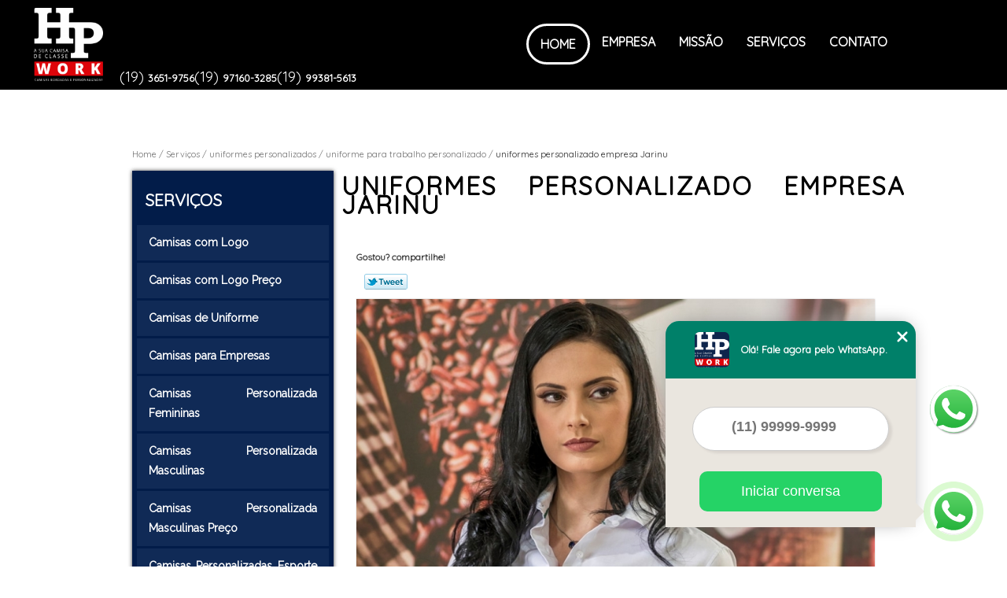

--- FILE ---
content_type: text/html; charset=utf-8
request_url: https://camisas.hpwork.com.br/uniformes-personalizados/uniforme-para-trabalho-personalizado/uniformes-personalizado-empresa-jarinu
body_size: 20751
content:
<!DOCTYPE html>
<!--[if lt IE 7]>
<html class="no-js lt-ie9 lt-ie8 lt-ie7"> <![endif]-->
<!--[if IE 7]>
<html class="no-js lt-ie9 lt-ie8"> <![endif]-->
<!--[if IE 8]>
<html class="no-js lt-ie9"> <![endif]-->
<!--[if gt IE 8]><!-->
<html class="no-js" lang="pt-br"> <!--<![endif]-->
<head>

 <!-- Google Tag Manager -->
 <script>(function(w,d,s,l,i){w[l]=w[l]||[];w[l].push({'gtm.start':
        new Date().getTime(),event:'gtm.js'});var f=d.getElementsByTagName(s)[0],
        j=d.createElement(s),dl=l!='dataLayer'?'&l='+l:'';j.async=true;j.src=
        'https://www.googletagmanager.com/gtm.js?id='+i+dl;f.parentNode.insertBefore(j,f);
        })(window,document,'script','dataLayer','GTM-PTCLN9N');</script>
        <!-- End Google Tag Manager -->

    <title>Uniformes Personalizado Empresa Jarinu - Uniforme para Trabalho Personalizado        - HP Work </title>
    <meta charset="utf-8">
    <base href="https://camisas.hpwork.com.br/">
            <meta name="google-site-verification" content="isFCcxSD4rsUlyYYbYjFUd5H03zR6GGtpXgB6Wwcu6E"/>
                <meta name="msvalidate.01" content="C6C863CB6F6FF962CE6D2636592AF74C"/>
        <meta name="description" content="">
    <meta name="keywords" content="uniforme para trabalho personalizado, uniforme, trabalho, personalizado">
    <meta name="viewport" content="width=device-width, initial-scale=1.0, maximum-scale=1.0">
    <meta name="geo.position"
          content=";">
    <meta name="geo.region" content="">
    <meta name="geo.placename" content="">
    <meta name="ICBM"
          content=",">
    <meta name="robots" content="index,follow">
    <meta name="rating" content="General">
    <meta name="revisit-after" content="7 days">
    <meta name="author" content="HP Work">
    <meta property="og:region" content="Brasil">
    <meta property="og:title"
          content="Uniformes Personalizado Empresa Jarinu - Uniforme para Trabalho Personalizado - HP Work ">
    <meta property="og:type" content="article">
    <meta property="og:image"
          content="https://camisas.hpwork.com.br/imagens/logo.png">
    <meta property="og:url"
          content="https://camisas.hpwork.com.br/uniformes-personalizados/uniforme-para-trabalho-personalizado/uniformes-personalizado-empresa-jarinu">
    <meta property="og:description" content="">
    <meta property="og:site_name" content="HP Work">
        <link rel="stylesheet" type='text/css' href="https://camisas.hpwork.com.br/css/style.css">
    <link rel="stylesheet" type='text/css' href="https://camisas.hpwork.com.br/css/normalize.css">
    <link rel="canonical"
          href="https://camisas.hpwork.com.br/uniformes-personalizados/uniforme-para-trabalho-personalizado/uniformes-personalizado-empresa-jarinu">
    <link rel="shortcut icon" href="https://camisas.hpwork.com.br/imagens/favicon.ico">
    <!-- Desenvolvido por BUSCA CLIENTES - www.buscaclientes.com.br -->
</head>
<body data-pagina="b53d1ac5b4728538a9343612225a0609">


 <!-- Google Tag Manager (noscript) -->
 <noscript><iframe src="https://www.googletagmanager.com/ns.html?id=GTM-PTCLN9N"
        height="0" width="0" style="display:none;visibility:hidden"></iframe></noscript>
        <!-- End Google Tag Manager (noscript) -->

<header>
	<div class="wrapper">
    <div class="logo">

        <a rel="nofollow" href="https://camisas.hpwork.com.br/"
		   class="pagina-logo" data-area="paginaLogo"
           title="HP Work - ">
                <img src="https://camisas.hpwork.com.br/imagens/logo.png"
                 title="Logo - HP Work"
                 alt="Uniformes Personalizado Empresa Jarinu - Uniforme para Trabalho Personalizado - HP Work">
        </a>
    </div>
    <nav id="menu">
        <ul>
                    <li><a class="btn-home" data-area="paginaHome"        href="https://camisas.hpwork.com.br/"
        title="Home">Home</a></li>        <li><a         href="https://camisas.hpwork.com.br/empresa"
        title="Empresa">Empresa</a></li>        <li><a         href="https://camisas.hpwork.com.br/missao"
        title="Missão">Missão</a></li>        <li class="dropdown"><a         href="https://camisas.hpwork.com.br/servicos"
        title="Serviços">Serviços</a>                            <ul class="sub-menu">                        <li class="dropdown"><a
                                href="https://camisas.hpwork.com.br/camisas-com-logo"
                                title="camisas com logo">Camisas com logo</a>
                        </li>                        <li class="dropdown"><a
                                href="https://camisas.hpwork.com.br/camisas-com-logo-preco"
                                title="camisas com logo preço">Camisas com logo preço</a>
                        </li>                        <li class="dropdown"><a
                                href="https://camisas.hpwork.com.br/camisas-de-uniforme"
                                title="camisas de uniforme">Camisas de uniforme</a>
                        </li>                        <li class="dropdown"><a
                                href="https://camisas.hpwork.com.br/camisas-para-empresas"
                                title="camisas para empresas">Camisas para empresas</a>
                        </li>                        <li class="dropdown"><a
                                href="https://camisas.hpwork.com.br/camisas-personalizada-femininas"
                                title="camisas personalizada femininas">Camisas personalizada femininas</a>
                        </li>                        <li class="dropdown"><a
                                href="https://camisas.hpwork.com.br/camisas-personalizada-masculinas"
                                title="camisas personalizada masculinas">Camisas personalizada masculinas</a>
                        </li>                        <li class="dropdown"><a
                                href="https://camisas.hpwork.com.br/camisas-personalizada-masculinas-preco"
                                title="camisas personalizada masculinas preço">Camisas personalizada masculinas preço</a>
                        </li>                        <li class="dropdown"><a
                                href="https://camisas.hpwork.com.br/camisas-personalizadas-esporte-fino-preco"
                                title="camisas personalizadas esporte fino preço">Camisas personalizadas esporte fino preço</a>
                        </li>                        <li class="dropdown"><a
                                href="https://camisas.hpwork.com.br/camisas-personalizadas-para-empresas"
                                title="camisas personalizadas para empresas">Camisas personalizadas para empresas</a>
                        </li>                        <li class="dropdown"><a
                                href="https://camisas.hpwork.com.br/camisas-personalizadas-para-empresas-preco"
                                title="camisas personalizadas para empresas preço">Camisas personalizadas para empresas preço</a>
                        </li>                        <li class="dropdown"><a
                                href="https://camisas.hpwork.com.br/camisas-personalizadas-sociais"
                                title="camisas personalizadas sociais">Camisas personalizadas sociais</a>
                        </li>                        <li class="dropdown"><a
                                href="https://camisas.hpwork.com.br/camisas-personalizadas-sociais-azul"
                                title="camisas personalizadas sociais azul">Camisas personalizadas sociais azul</a>
                        </li>                        <li class="dropdown"><a
                                href="https://camisas.hpwork.com.br/camisas-personalizadas-sociais-branca"
                                title="camisas personalizadas sociais branca">Camisas personalizadas sociais branca</a>
                        </li>                        <li class="dropdown"><a
                                href="https://camisas.hpwork.com.br/camisas-personalizadas-sociais-lisa"
                                title="camisas personalizadas sociais lisa">Camisas personalizadas sociais lisa</a>
                        </li>                        <li class="dropdown"><a
                                href="https://camisas.hpwork.com.br/camisas-personalizadas-sociais-listradas"
                                title="camisas personalizadas sociais listradas">Camisas personalizadas sociais listradas</a>
                        </li>                        <li class="dropdown"><a
                                href="https://camisas.hpwork.com.br/camisas-personalizadas-sociais-preta"
                                title="camisas personalizadas sociais preta">Camisas personalizadas sociais preta</a>
                        </li>                        <li class="dropdown"><a
                                href="https://camisas.hpwork.com.br/camisas-sociais-de-uniforme"
                                title="camisas sociais de uniforme">Camisas sociais de uniforme</a>
                        </li>                        <li class="dropdown"><a
                                href="https://camisas.hpwork.com.br/camisas-sociais-personalizada-manga-curta"
                                title="camisas sociais personalizada manga curta">Camisas sociais personalizada manga curta</a>
                        </li>                        <li class="dropdown"><a
                                href="https://camisas.hpwork.com.br/camisas-sociais-personalizada-manga-longa"
                                title="camisas sociais personalizada manga longa">Camisas sociais personalizada manga longa</a>
                        </li>                        <li class="dropdown"><a
                                href="https://camisas.hpwork.com.br/camisas-sociais-personalizadas"
                                title="camisas sociais personalizadas">Camisas sociais personalizadas</a>
                        </li>                        <li class="dropdown"><a
                                href="https://camisas.hpwork.com.br/camisas-sociais-personalizadas-preco"
                                title="camisas sociais personalizadas preço">Camisas sociais personalizadas preço</a>
                        </li>                        <li class="dropdown"><a
                                href="https://camisas.hpwork.com.br/confeccao-de-uniforme"
                                title="confecção de uniforme">Confecção de uniforme</a>
                        </li>                        <li class="dropdown"><a
                                href="https://camisas.hpwork.com.br/fabrica-de-camisas-de-uniforme"
                                title="fábrica de camisas de uniforme">Fábrica de camisas de uniforme</a>
                        </li>                        <li class="dropdown"><a
                                href="https://camisas.hpwork.com.br/fabrica-de-camisas-personalizada-masculinas"
                                title="fábrica de camisas personalizada masculinas">Fábrica de camisas personalizada masculinas</a>
                        </li>                        <li class="dropdown"><a
                                href="https://camisas.hpwork.com.br/fabrica-de-camisas-personalizadas-esporte-fino"
                                title="fábrica de camisas personalizadas esporte fino">Fábrica de camisas personalizadas esporte fino</a>
                        </li>                        <li class="dropdown"><a
                                href="https://camisas.hpwork.com.br/fabrica-de-camisas-personalizadas-para-empresas"
                                title="fábrica de camisas personalizadas para empresas">Fábrica de camisas personalizadas para empresas</a>
                        </li>                        <li class="dropdown"><a
                                href="https://camisas.hpwork.com.br/fabrica-de-camisas-personalizadas-sociais"
                                title="fábrica de camisas personalizadas sociais">Fábrica de camisas personalizadas sociais</a>
                        </li>                        <li class="dropdown"><a
                                href="https://camisas.hpwork.com.br/fabrica-de-camisas-personalizadas-sociais-lisa"
                                title="fábrica de camisas personalizadas sociais lisa">Fábrica de camisas personalizadas sociais lisa</a>
                        </li>                        <li class="dropdown"><a
                                href="https://camisas.hpwork.com.br/fabrica-de-camisas-sociais-personalizadas"
                                title="fábrica de camisas sociais personalizadas">Fábrica de camisas sociais personalizadas</a>
                        </li>                        <li class="dropdown"><a
                                href="https://camisas.hpwork.com.br/fabrica-de-uniformes-para-empresas"
                                title="fábrica de uniformes para empresas">Fábrica de uniformes para empresas</a>
                        </li>                        <li class="dropdown"><a
                                href="https://camisas.hpwork.com.br/fabrica-de-uniformes-personalizados"
                                title="fábrica de uniformes personalizados">Fábrica de uniformes personalizados</a>
                        </li>                        <li class="dropdown"><a
                                href="https://camisas.hpwork.com.br/fabrica-de-uniformes-sociais"
                                title="fábrica de uniformes sociais">Fábrica de uniformes sociais</a>
                        </li>                        <li class="dropdown"><a
                                href="https://camisas.hpwork.com.br/fabricante-de-camisas-com-logo"
                                title="fabricante de camisas com logo">Fabricante de camisas com logo</a>
                        </li>                        <li class="dropdown"><a
                                href="https://camisas.hpwork.com.br/fabricante-de-camisas-de-uniforme"
                                title="fabricante de camisas de uniforme">Fabricante de camisas de uniforme</a>
                        </li>                        <li class="dropdown"><a
                                href="https://camisas.hpwork.com.br/fabricante-de-camisas-para-empresas"
                                title="fabricante de camisas para empresas">Fabricante de camisas para empresas</a>
                        </li>                        <li class="dropdown"><a
                                href="https://camisas.hpwork.com.br/fabricante-de-uniformes-personalizados"
                                title="fabricante de uniformes personalizados">Fabricante de uniformes personalizados</a>
                        </li>                        <li class="dropdown"><a
                                href="https://camisas.hpwork.com.br/uniforme-profissional"
                                title="uniforme profissional">Uniforme profissional</a>
                        </li>                        <li class="dropdown"><a
                                href="https://camisas.hpwork.com.br/uniformes-administrativos"
                                title="uniformes administrativos">Uniformes administrativos</a>
                        </li>                        <li class="dropdown"><a
                                href="https://camisas.hpwork.com.br/uniformes-para-empresas"
                                title="uniformes para empresas">Uniformes para empresas</a>
                        </li>                        <li class="dropdown"><a
                                href="https://camisas.hpwork.com.br/uniformes-personalizados"
                                title="uniformes personalizados">Uniformes personalizados</a>
                        </li>                        <li class="dropdown"><a
                                href="https://camisas.hpwork.com.br/uniformes-sociais"
                                title="uniformes sociais">Uniformes sociais</a>
                        </li>                        <li class="dropdown"><a
                                href="https://camisas.hpwork.com.br/uniformes-sociais-preco"
                                title="uniformes sociais preço">Uniformes sociais preço</a>
                        </li></ul>
            </li>        <li><a         href="https://camisas.hpwork.com.br/contato"
        title="Contato">Contato</a></li>
        </ul>
    </nav>
        <div class="right"><p> (19) <strong><a rel="nofollow" class="tel follow-click"
                                                              data-origem="cabecalho-telefone-"
                                                              title="Telefone  - HP Work"
                                                              href="tel:+551936519756">3651-9756</a>
                    </strong></p><p> (19) <strong><a rel="nofollow" class="tel follow-click"
                                                              data-origem="cabecalho-telefone-2"
                                                              title="Telefone 2 - HP Work"
                                                              href="tel:+5519971603285">97160-3285</a>
                    </strong></p><p> (19) <strong><a rel="nofollow" class="tel follow-click"
                                                              data-origem="cabecalho-telefone-3"
                                                              title="Telefone 3 - HP Work"
                                                              href="tel:+5519993815613">99381-5613</a>
                    </strong></p></div>
    </div>

</header>
<div class="wrapper">
	<main>
		<div class="content">
			<section>
				<div id="breadcrumb">
		<ol itemscope itemtype="http://schema.org/BreadcrumbList">
								<li itemprop="itemListElement" itemscope
						itemtype="http://schema.org/ListItem">
						<a itemprop="item" href="https://camisas.hpwork.com.br/">
							<span itemprop="name">Home</span></a>
						<meta itemprop="position" content="1"/>
					</li>
											<li itemprop="itemListElement" itemscope itemtype="http://schema.org/ListItem">
							<a itemprop="item"
							   href="https://camisas.hpwork.com.br/servicos">
								<span itemprop="name">Serviços</span></a>
							<meta itemprop="position" content="2"/>
						</li>
												<li itemprop="itemListElement" itemscope itemtype="http://schema.org/ListItem">
							<a itemprop="item"
							   href="https://camisas.hpwork.com.br/uniformes-personalizados">
								<span itemprop="name">uniformes personalizados</span></a>
							<meta itemprop="position" content="3"/>
						</li>
												<li itemprop="itemListElement" itemscope itemtype="http://schema.org/ListItem">
							<a itemprop="item"
							   href="https://camisas.hpwork.com.br/uniforme-para-trabalho-personalizado">
								<span itemprop="name">uniforme para trabalho personalizado</span></a>
							<meta itemprop="position" content="4"/>
						</li>
												<li><span>uniformes personalizado empresa Jarinu</span></li>
								</ol>
</div>

				<aside>
    <h2>
        <a href="https://camisas.hpwork.com.br/servicos"
           title="Serviços - HP Work ">Serviços</a>
    </h2>
    <nav>
        <ul class="cssmenu">
                                <li class="dropdown">
                        <a href="https://camisas.hpwork.com.br/camisas-com-logo"
                           title="Camisas com Logo">Camisas com Logo</a>
                        <ul class="sub-menu subcategoria-menu">
                                                            <li>
                                    <a href="https://camisas.hpwork.com.br/camisa-com-logo"
                                       title="Camisa com Logo">Camisa com Logo</a>
                                </li>

                                                                <li>
                                    <a href="https://camisas.hpwork.com.br/camisa-com-logo-bordado"
                                       title="Camisa com Logo Bordado">Camisa com Logo Bordado</a>
                                </li>

                                                                <li>
                                    <a href="https://camisas.hpwork.com.br/camisa-com-logo-da-empresa"
                                       title="Camisa com Logo da Empresa">Camisa com Logo da Empresa</a>
                                </li>

                                                                <li>
                                    <a href="https://camisas.hpwork.com.br/camisa-com-logo-de-empresa"
                                       title="Camisa com Logo de Empresa">Camisa com Logo de Empresa</a>
                                </li>

                                                                <li>
                                    <a href="https://camisas.hpwork.com.br/camisa-com-logomarca"
                                       title="Camisa com Logomarca">Camisa com Logomarca</a>
                                </li>

                                                                <li>
                                    <a href="https://camisas.hpwork.com.br/camisa-com-logomarca-da-empresa"
                                       title="Camisa com Logomarca da Empresa">Camisa com Logomarca da Empresa</a>
                                </li>

                                                                <li>
                                    <a href="https://camisas.hpwork.com.br/camisa-com-logotipo"
                                       title="Camisa com Logotipo">Camisa com Logotipo</a>
                                </li>

                                                                <li>
                                    <a href="https://camisas.hpwork.com.br/camisa-com-logotipo-da-empresa"
                                       title="Camisa com Logotipo da Empresa">Camisa com Logotipo da Empresa</a>
                                </li>

                                                                <li>
                                    <a href="https://camisas.hpwork.com.br/camisa-logo"
                                       title="Camisa Logo">Camisa Logo</a>
                                </li>

                                                                <li>
                                    <a href="https://camisas.hpwork.com.br/camisa-social-com-logo"
                                       title="Camisa Social com Logo">Camisa Social com Logo</a>
                                </li>

                                                                <li>
                                    <a href="https://camisas.hpwork.com.br/camisa-social-com-logo-bordado"
                                       title="Camisa Social com Logo Bordado">Camisa Social com Logo Bordado</a>
                                </li>

                                                                <li>
                                    <a href="https://camisas.hpwork.com.br/camisa-social-logo-empresa"
                                       title="Camisa Social Logo Empresa">Camisa Social Logo Empresa</a>
                                </li>

                                 </ul>
                    </li>
                                        <li class="dropdown">
                        <a href="https://camisas.hpwork.com.br/camisas-com-logo-preco"
                           title="Camisas com Logo Preço">Camisas com Logo Preço</a>
                        <ul class="sub-menu subcategoria-menu">
                                                            <li>
                                    <a href="https://camisas.hpwork.com.br/camisa-com-logo-bordado-preco"
                                       title="Camisa com Logo Bordado Preço">Camisa com Logo Bordado Preço</a>
                                </li>

                                                                <li>
                                    <a href="https://camisas.hpwork.com.br/camisa-com-logo-da-empresa-preco"
                                       title="Camisa com Logo da Empresa Preço">Camisa com Logo da Empresa Preço</a>
                                </li>

                                                                <li>
                                    <a href="https://camisas.hpwork.com.br/camisa-com-logo-de-empresa-preco"
                                       title="Camisa com Logo de Empresa Preço">Camisa com Logo de Empresa Preço</a>
                                </li>

                                                                <li>
                                    <a href="https://camisas.hpwork.com.br/camisa-com-logo-preco"
                                       title="Camisa com Logo Preço">Camisa com Logo Preço</a>
                                </li>

                                                                <li>
                                    <a href="https://camisas.hpwork.com.br/camisa-com-logomarca-da-empresa-preco"
                                       title="Camisa com Logomarca da Empresa Preço">Camisa com Logomarca da Empresa Preço</a>
                                </li>

                                                                <li>
                                    <a href="https://camisas.hpwork.com.br/camisa-com-logomarca-preco"
                                       title="Camisa com Logomarca Preço">Camisa com Logomarca Preço</a>
                                </li>

                                                                <li>
                                    <a href="https://camisas.hpwork.com.br/camisa-com-logotipo-da-empresa-preco"
                                       title="Camisa com Logotipo da Empresa Preço">Camisa com Logotipo da Empresa Preço</a>
                                </li>

                                                                <li>
                                    <a href="https://camisas.hpwork.com.br/camisa-com-logotipo-preco"
                                       title="Camisa com Logotipo Preço">Camisa com Logotipo Preço</a>
                                </li>

                                                                <li>
                                    <a href="https://camisas.hpwork.com.br/camisa-logo-preco"
                                       title="Camisa Logo Preço">Camisa Logo Preço</a>
                                </li>

                                                                <li>
                                    <a href="https://camisas.hpwork.com.br/camisa-social-com-logo-bordado-preco"
                                       title="Camisa Social com Logo Bordado Preço">Camisa Social com Logo Bordado Preço</a>
                                </li>

                                                                <li>
                                    <a href="https://camisas.hpwork.com.br/camisa-social-com-logo-preco"
                                       title="Camisa Social com Logo Preço">Camisa Social com Logo Preço</a>
                                </li>

                                                                <li>
                                    <a href="https://camisas.hpwork.com.br/camisa-social-logo-empresa-preco"
                                       title="Camisa Social Logo Empresa Preço">Camisa Social Logo Empresa Preço</a>
                                </li>

                                 </ul>
                    </li>
                                        <li class="dropdown">
                        <a href="https://camisas.hpwork.com.br/camisas-de-uniforme"
                           title="Camisas de Uniforme">Camisas de Uniforme</a>
                        <ul class="sub-menu subcategoria-menu">
                                                            <li>
                                    <a href="https://camisas.hpwork.com.br/camisa-feminina-para-uniforme"
                                       title="Camisa Feminina para Uniforme">Camisa Feminina para Uniforme</a>
                                </li>

                                                                <li>
                                    <a href="https://camisas.hpwork.com.br/camisa-feminina-uniforme"
                                       title="Camisa Feminina Uniforme">Camisa Feminina Uniforme</a>
                                </li>

                                                                <li>
                                    <a href="https://camisas.hpwork.com.br/camisa-social-feminina-manga-curta-uniforme"
                                       title="Camisa Social Feminina Manga Curta Uniforme">Camisa Social Feminina Manga Curta Uniforme</a>
                                </li>

                                                                <li>
                                    <a href="https://camisas.hpwork.com.br/camisa-social-feminina-uniforme"
                                       title="Camisa Social Feminina Uniforme">Camisa Social Feminina Uniforme</a>
                                </li>

                                                                <li>
                                    <a href="https://camisas.hpwork.com.br/camisa-social-para-uniforme"
                                       title="Camisa Social para Uniforme">Camisa Social para Uniforme</a>
                                </li>

                                                                <li>
                                    <a href="https://camisas.hpwork.com.br/camisa-social-uniforme-bordada"
                                       title="Camisa Social Uniforme Bordada">Camisa Social Uniforme Bordada</a>
                                </li>

                                                                <li>
                                    <a href="https://camisas.hpwork.com.br/camisa-social-uniforme-feminino"
                                       title="Camisa Social Uniforme Feminino">Camisa Social Uniforme Feminino</a>
                                </li>

                                                                <li>
                                    <a href="https://camisas.hpwork.com.br/camisa-uniforme"
                                       title="Camisa Uniforme">Camisa Uniforme</a>
                                </li>

                                                                <li>
                                    <a href="https://camisas.hpwork.com.br/camisa-uniforme-empresa"
                                       title="Camisa Uniforme Empresa">Camisa Uniforme Empresa</a>
                                </li>

                                                                <li>
                                    <a href="https://camisas.hpwork.com.br/camisa-uniforme-social"
                                       title="Camisa Uniforme Social">Camisa Uniforme Social</a>
                                </li>

                                                                <li>
                                    <a href="https://camisas.hpwork.com.br/uniforme-camisa-social"
                                       title="Uniforme Camisa Social">Uniforme Camisa Social</a>
                                </li>

                                                                <li>
                                    <a href="https://camisas.hpwork.com.br/uniforme-camisa-social-feminina"
                                       title="Uniforme Camisa Social Feminina">Uniforme Camisa Social Feminina</a>
                                </li>

                                 </ul>
                    </li>
                                        <li class="dropdown">
                        <a href="https://camisas.hpwork.com.br/camisas-para-empresas"
                           title="Camisas para Empresas">Camisas para Empresas</a>
                        <ul class="sub-menu subcategoria-menu">
                                                            <li>
                                    <a href="https://camisas.hpwork.com.br/camisa-bordada-empresa"
                                       title="Camisa Bordada Empresa">Camisa Bordada Empresa</a>
                                </li>

                                                                <li>
                                    <a href="https://camisas.hpwork.com.br/camisa-de-empresa"
                                       title="Camisa de Empresa">Camisa de Empresa</a>
                                </li>

                                                                <li>
                                    <a href="https://camisas.hpwork.com.br/camisa-de-empresa-bordada"
                                       title="Camisa de Empresa Bordada">Camisa de Empresa Bordada</a>
                                </li>

                                                                <li>
                                    <a href="https://camisas.hpwork.com.br/camisa-empresa"
                                       title="Camisa Empresa">Camisa Empresa</a>
                                </li>

                                                                <li>
                                    <a href="https://camisas.hpwork.com.br/camisa-empresa-bordada"
                                       title="Camisa Empresa Bordada">Camisa Empresa Bordada</a>
                                </li>

                                                                <li>
                                    <a href="https://camisas.hpwork.com.br/camisa-para-fardamento-empresa"
                                       title="Camisa para Fardamento Empresa">Camisa para Fardamento Empresa</a>
                                </li>

                                                                <li>
                                    <a href="https://camisas.hpwork.com.br/camisa-social-com-logo-da-empresa"
                                       title="Camisa Social com Logo da Empresa">Camisa Social com Logo da Empresa</a>
                                </li>

                                                                <li>
                                    <a href="https://camisas.hpwork.com.br/camisa-social-de-empresa"
                                       title="Camisa Social de Empresa">Camisa Social de Empresa</a>
                                </li>

                                                                <li>
                                    <a href="https://camisas.hpwork.com.br/camisa-social-empresa"
                                       title="Camisa Social Empresa">Camisa Social Empresa</a>
                                </li>

                                                                <li>
                                    <a href="https://camisas.hpwork.com.br/camisa-social-feminina-para-empresa"
                                       title="Camisa Social Feminina para Empresa">Camisa Social Feminina para Empresa</a>
                                </li>

                                                                <li>
                                    <a href="https://camisas.hpwork.com.br/camisa-social-para-empresa"
                                       title="Camisa Social para Empresa">Camisa Social para Empresa</a>
                                </li>

                                 </ul>
                    </li>
                                        <li class="dropdown">
                        <a href="https://camisas.hpwork.com.br/camisas-personalizada-femininas"
                           title="Camisas Personalizada Femininas">Camisas Personalizada Femininas</a>
                        <ul class="sub-menu subcategoria-menu">
                                                            <li>
                                    <a href="https://camisas.hpwork.com.br/camisa-personalizada-de-linho-feminina"
                                       title="Camisa Personalizada de Linho Feminina">Camisa Personalizada de Linho Feminina</a>
                                </li>

                                                                <li>
                                    <a href="https://camisas.hpwork.com.br/camisa-personalizada-estampada-feminina"
                                       title="Camisa Personalizada Estampada Feminina">Camisa Personalizada Estampada Feminina</a>
                                </li>

                                                                <li>
                                    <a href="https://camisas.hpwork.com.br/camisa-personalizada-feminina"
                                       title="Camisa Personalizada Feminina">Camisa Personalizada Feminina</a>
                                </li>

                                                                <li>
                                    <a href="https://camisas.hpwork.com.br/camisa-personalizada-feminina-estampada"
                                       title="Camisa Personalizada Feminina Estampada">Camisa Personalizada Feminina Estampada</a>
                                </li>

                                                                <li>
                                    <a href="https://camisas.hpwork.com.br/camisa-personalizada-feminina-manga-longa"
                                       title="Camisa Personalizada Feminina Manga Longa">Camisa Personalizada Feminina Manga Longa</a>
                                </li>

                                                                <li>
                                    <a href="https://camisas.hpwork.com.br/camisa-personalizada-jeans-feminina"
                                       title="Camisa Personalizada Jeans Feminina">Camisa Personalizada Jeans Feminina</a>
                                </li>

                                                                <li>
                                    <a href="https://camisas.hpwork.com.br/camisa-personalizada-linho-feminina"
                                       title="Camisa Personalizada Linho Feminina">Camisa Personalizada Linho Feminina</a>
                                </li>

                                                                <li>
                                    <a href="https://camisas.hpwork.com.br/camisa-personalizada-listrada-feminina"
                                       title="Camisa Personalizada Listrada Feminina">Camisa Personalizada Listrada Feminina</a>
                                </li>

                                                                <li>
                                    <a href="https://camisas.hpwork.com.br/camisa-personalizada-manga-longa-feminina"
                                       title="Camisa Personalizada Manga Longa Feminina">Camisa Personalizada Manga Longa Feminina</a>
                                </li>

                                                                <li>
                                    <a href="https://camisas.hpwork.com.br/camisa-personalizada-preta-feminina"
                                       title="Camisa Personalizada Preta Feminina">Camisa Personalizada Preta Feminina</a>
                                </li>

                                                                <li>
                                    <a href="https://camisas.hpwork.com.br/camisa-personalizada-slim-feminina"
                                       title="Camisa Personalizada Slim Feminina">Camisa Personalizada Slim Feminina</a>
                                </li>

                                                                <li>
                                    <a href="https://camisas.hpwork.com.br/camisa-personalizada-slim-fit-feminina"
                                       title="Camisa Personalizada Slim Fit Feminina">Camisa Personalizada Slim Fit Feminina</a>
                                </li>

                                 </ul>
                    </li>
                                        <li class="dropdown">
                        <a href="https://camisas.hpwork.com.br/camisas-personalizada-masculinas"
                           title="Camisas Personalizada Masculinas">Camisas Personalizada Masculinas</a>
                        <ul class="sub-menu subcategoria-menu">
                                                            <li>
                                    <a href="https://camisas.hpwork.com.br/camisa-personalizada-de-linho-masculina"
                                       title="Camisa Personalizada de Linho Masculina">Camisa Personalizada de Linho Masculina</a>
                                </li>

                                                                <li>
                                    <a href="https://camisas.hpwork.com.br/camisa-personalizada-estampada-masculina"
                                       title="Camisa Personalizada Estampada Masculina">Camisa Personalizada Estampada Masculina</a>
                                </li>

                                                                <li>
                                    <a href="https://camisas.hpwork.com.br/camisa-personalizada-jeans-masculina"
                                       title="Camisa Personalizada Jeans Masculina">Camisa Personalizada Jeans Masculina</a>
                                </li>

                                                                <li>
                                    <a href="https://camisas.hpwork.com.br/camisa-personalizada-linho-masculina"
                                       title="Camisa Personalizada Linho Masculina">Camisa Personalizada Linho Masculina</a>
                                </li>

                                                                <li>
                                    <a href="https://camisas.hpwork.com.br/camisa-personalizada-listrada-masculina"
                                       title="Camisa Personalizada Listrada Masculina">Camisa Personalizada Listrada Masculina</a>
                                </li>

                                                                <li>
                                    <a href="https://camisas.hpwork.com.br/camisa-personalizada-manga-longa-masculina"
                                       title="Camisa Personalizada Manga Longa Masculina">Camisa Personalizada Manga Longa Masculina</a>
                                </li>

                                                                <li>
                                    <a href="https://camisas.hpwork.com.br/camisa-personalizada-masculina"
                                       title="Camisa Personalizada Masculina">Camisa Personalizada Masculina</a>
                                </li>

                                                                <li>
                                    <a href="https://camisas.hpwork.com.br/camisa-personalizada-masculina-estampada"
                                       title="Camisa Personalizada Masculina Estampada">Camisa Personalizada Masculina Estampada</a>
                                </li>

                                                                <li>
                                    <a href="https://camisas.hpwork.com.br/camisa-personalizada-masculina-manga-longa"
                                       title="Camisa Personalizada Masculina Manga Longa">Camisa Personalizada Masculina Manga Longa</a>
                                </li>

                                                                <li>
                                    <a href="https://camisas.hpwork.com.br/camisa-personalizada-preta-masculina"
                                       title="Camisa Personalizada Preta Masculina">Camisa Personalizada Preta Masculina</a>
                                </li>

                                                                <li>
                                    <a href="https://camisas.hpwork.com.br/camisa-personalizada-slim-fit-masculina"
                                       title="Camisa Personalizada Slim Fit Masculina">Camisa Personalizada Slim Fit Masculina</a>
                                </li>

                                                                <li>
                                    <a href="https://camisas.hpwork.com.br/camisa-personalizada-slim-masculina"
                                       title="Camisa Personalizada Slim Masculina">Camisa Personalizada Slim Masculina</a>
                                </li>

                                 </ul>
                    </li>
                                        <li class="dropdown">
                        <a href="https://camisas.hpwork.com.br/camisas-personalizada-masculinas-preco"
                           title="Camisas Personalizada Masculinas Preço">Camisas Personalizada Masculinas Preço</a>
                        <ul class="sub-menu subcategoria-menu">
                                                            <li>
                                    <a href="https://camisas.hpwork.com.br/camisa-personalizada-de-linho-masculina-preco"
                                       title="Camisa Personalizada de Linho Masculina Preço">Camisa Personalizada de Linho Masculina Preço</a>
                                </li>

                                                                <li>
                                    <a href="https://camisas.hpwork.com.br/camisa-personalizada-estampada-masculina-preco"
                                       title="Camisa Personalizada Estampada Masculina Preço">Camisa Personalizada Estampada Masculina Preço</a>
                                </li>

                                                                <li>
                                    <a href="https://camisas.hpwork.com.br/camisa-personalizada-jeans-masculina-preco"
                                       title="Camisa Personalizada Jeans Masculina Preço">Camisa Personalizada Jeans Masculina Preço</a>
                                </li>

                                                                <li>
                                    <a href="https://camisas.hpwork.com.br/camisa-personalizada-linho-masculina-preco"
                                       title="Camisa Personalizada Linho Masculina Preço">Camisa Personalizada Linho Masculina Preço</a>
                                </li>

                                                                <li>
                                    <a href="https://camisas.hpwork.com.br/camisa-personalizada-listrada-masculina-preco"
                                       title="Camisa Personalizada Listrada Masculina Preço">Camisa Personalizada Listrada Masculina Preço</a>
                                </li>

                                                                <li>
                                    <a href="https://camisas.hpwork.com.br/camisa-personalizada-manga-longa-masculina-preco"
                                       title="Camisa Personalizada Manga Longa Masculina Preço">Camisa Personalizada Manga Longa Masculina Preço</a>
                                </li>

                                                                <li>
                                    <a href="https://camisas.hpwork.com.br/camisa-personalizada-masculina-estampada-preco"
                                       title="Camisa Personalizada Masculina Estampada Preço">Camisa Personalizada Masculina Estampada Preço</a>
                                </li>

                                                                <li>
                                    <a href="https://camisas.hpwork.com.br/camisa-personalizada-masculina-manga-longa-preco"
                                       title="Camisa Personalizada Masculina Manga Longa Preço">Camisa Personalizada Masculina Manga Longa Preço</a>
                                </li>

                                                                <li>
                                    <a href="https://camisas.hpwork.com.br/camisa-personalizada-masculina-preco"
                                       title="Camisa Personalizada Masculina Preço">Camisa Personalizada Masculina Preço</a>
                                </li>

                                                                <li>
                                    <a href="https://camisas.hpwork.com.br/camisa-personalizada-preta-masculina-preco"
                                       title="Camisa Personalizada Preta Masculina Preço">Camisa Personalizada Preta Masculina Preço</a>
                                </li>

                                                                <li>
                                    <a href="https://camisas.hpwork.com.br/camisa-personalizada-slim-fit-masculina-preco"
                                       title="Camisa Personalizada Slim Fit Masculina Preço">Camisa Personalizada Slim Fit Masculina Preço</a>
                                </li>

                                                                <li>
                                    <a href="https://camisas.hpwork.com.br/camisa-personalizada-slim-masculina-preco"
                                       title="Camisa Personalizada Slim Masculina Preço">Camisa Personalizada Slim Masculina Preço</a>
                                </li>

                                 </ul>
                    </li>
                                        <li class="dropdown">
                        <a href="https://camisas.hpwork.com.br/camisas-personalizadas-esporte-fino-preco"
                           title="Camisas Personalizadas Esporte Fino Preço">Camisas Personalizadas Esporte Fino Preço</a>
                        <ul class="sub-menu subcategoria-menu">
                                                            <li>
                                    <a href="https://camisas.hpwork.com.br/camisa-personalizada-esporte-fino-branca-preco"
                                       title="Camisa Personalizada Esporte Fino Branca Preço">Camisa Personalizada Esporte Fino Branca Preço</a>
                                </li>

                                                                <li>
                                    <a href="https://camisas.hpwork.com.br/camisa-personalizada-esporte-fino-manga-curta-preco"
                                       title="Camisa Personalizada Esporte Fino Manga Curta Preço">Camisa Personalizada Esporte Fino Manga Curta Preço</a>
                                </li>

                                                                <li>
                                    <a href="https://camisas.hpwork.com.br/camisa-personalizada-esporte-fino-masculina-preco"
                                       title="Camisa Personalizada Esporte Fino Masculina Preço">Camisa Personalizada Esporte Fino Masculina Preço</a>
                                </li>

                                                                <li>
                                    <a href="https://camisas.hpwork.com.br/camisa-personalizada-esporte-fino-preco"
                                       title="Camisa Personalizada Esporte Fino Preço">Camisa Personalizada Esporte Fino Preço</a>
                                </li>

                                                                <li>
                                    <a href="https://camisas.hpwork.com.br/camisa-personalizada-esporte-fino-slim-preco"
                                       title="Camisa Personalizada Esporte Fino Slim Preço">Camisa Personalizada Esporte Fino Slim Preço</a>
                                </li>

                                                                <li>
                                    <a href="https://camisas.hpwork.com.br/camisa-personalizada-esporte-social-preco"
                                       title="Camisa Personalizada Esporte Social Preço">Camisa Personalizada Esporte Social Preço</a>
                                </li>

                                                                <li>
                                    <a href="https://camisas.hpwork.com.br/camisa-personalizada-masculina-esporte-fino-preco"
                                       title="Camisa Personalizada Masculina Esporte Fino Preço">Camisa Personalizada Masculina Esporte Fino Preço</a>
                                </li>

                                                                <li>
                                    <a href="https://camisas.hpwork.com.br/camisa-personalizada-social-esporte-fino-masculina-preco"
                                       title="Camisa Personalizada Social Esporte Fino Masculina Preço">Camisa Personalizada Social Esporte Fino Masculina Preço</a>
                                </li>

                                                                <li>
                                    <a href="https://camisas.hpwork.com.br/camisa-personalizada-social-esporte-fino-preco"
                                       title="Camisa Personalizada Social Esporte Fino Preço">Camisa Personalizada Social Esporte Fino Preço</a>
                                </li>

                                                                <li>
                                    <a href="https://camisas.hpwork.com.br/camisa-personalizada-social-sport-fino-preco"
                                       title="Camisa Personalizada Social Sport Fino Preço">Camisa Personalizada Social Sport Fino Preço</a>
                                </li>

                                                                <li>
                                    <a href="https://camisas.hpwork.com.br/camisa-personalizada-sport-fino-preco"
                                       title="Camisa Personalizada Sport Fino Preço">Camisa Personalizada Sport Fino Preço</a>
                                </li>

                                 </ul>
                    </li>
                                        <li class="dropdown">
                        <a href="https://camisas.hpwork.com.br/camisas-personalizadas-para-empresas"
                           title="Camisas Personalizadas para Empresas">Camisas Personalizadas para Empresas</a>
                        <ul class="sub-menu subcategoria-menu">
                                                            <li>
                                    <a href="https://camisas.hpwork.com.br/camisa-corporativa-personalizada"
                                       title="Camisa Corporativa Personalizada">Camisa Corporativa Personalizada</a>
                                </li>

                                                                <li>
                                    <a href="https://camisas.hpwork.com.br/camisa-de-empresa-personalizada"
                                       title="Camisa de Empresa Personalizada">Camisa de Empresa Personalizada</a>
                                </li>

                                                                <li>
                                    <a href="https://camisas.hpwork.com.br/camisa-para-empresa-personalizada"
                                       title="Camisa para Empresa Personalizada">Camisa para Empresa Personalizada</a>
                                </li>

                                                                <li>
                                    <a href="https://camisas.hpwork.com.br/camisa-personalizada-empresa"
                                       title="Camisa Personalizada Empresa">Camisa Personalizada Empresa</a>
                                </li>

                                                                <li>
                                    <a href="https://camisas.hpwork.com.br/camisa-personalizada-uniforme"
                                       title="Camisa Personalizada Uniforme">Camisa Personalizada Uniforme</a>
                                </li>

                                                                <li>
                                    <a href="https://camisas.hpwork.com.br/camisa-personalizadas-para-empresas"
                                       title="Camisa Personalizadas para Empresas">Camisa Personalizadas para Empresas</a>
                                </li>

                                                                <li>
                                    <a href="https://camisas.hpwork.com.br/camisa-social-empresa-personalizada"
                                       title="Camisa Social Empresa Personalizada">Camisa Social Empresa Personalizada</a>
                                </li>

                                                                <li>
                                    <a href="https://camisas.hpwork.com.br/camisa-social-personalizada-empresa"
                                       title="Camisa Social Personalizada Empresa">Camisa Social Personalizada Empresa</a>
                                </li>

                                                                <li>
                                    <a href="https://camisas.hpwork.com.br/camisa-social-personalizada-para-empresa"
                                       title="Camisa Social Personalizada para Empresa">Camisa Social Personalizada para Empresa</a>
                                </li>

                                                                <li>
                                    <a href="https://camisas.hpwork.com.br/camisa-social-personalizada-para-empresas"
                                       title="Camisa Social Personalizada para Empresas">Camisa Social Personalizada para Empresas</a>
                                </li>

                                 </ul>
                    </li>
                                        <li class="dropdown">
                        <a href="https://camisas.hpwork.com.br/camisas-personalizadas-para-empresas-preco"
                           title="Camisas Personalizadas para Empresas Preço">Camisas Personalizadas para Empresas Preço</a>
                        <ul class="sub-menu subcategoria-menu">
                                                            <li>
                                    <a href="https://camisas.hpwork.com.br/camisa-corporativa-personalizada-preco"
                                       title="Camisa Corporativa Personalizada Preço">Camisa Corporativa Personalizada Preço</a>
                                </li>

                                                                <li>
                                    <a href="https://camisas.hpwork.com.br/camisa-de-empresa-personalizada-preco"
                                       title="Camisa de Empresa Personalizada Preço">Camisa de Empresa Personalizada Preço</a>
                                </li>

                                                                <li>
                                    <a href="https://camisas.hpwork.com.br/camisa-para-empresa-personalizada-preco"
                                       title="Camisa para Empresa Personalizada Preço">Camisa para Empresa Personalizada Preço</a>
                                </li>

                                                                <li>
                                    <a href="https://camisas.hpwork.com.br/camisa-personalizada-empresa-preco"
                                       title="Camisa Personalizada Empresa Preço">Camisa Personalizada Empresa Preço</a>
                                </li>

                                                                <li>
                                    <a href="https://camisas.hpwork.com.br/camisa-personalizada-uniforme-preco"
                                       title="Camisa Personalizada Uniforme Preço">Camisa Personalizada Uniforme Preço</a>
                                </li>

                                                                <li>
                                    <a href="https://camisas.hpwork.com.br/camisa-personalizadas-para-empresas-preco"
                                       title="Camisa Personalizadas para Empresas Preço">Camisa Personalizadas para Empresas Preço</a>
                                </li>

                                                                <li>
                                    <a href="https://camisas.hpwork.com.br/camisa-social-empresa-personalizada-preco"
                                       title="Camisa Social Empresa Personalizada Preço">Camisa Social Empresa Personalizada Preço</a>
                                </li>

                                                                <li>
                                    <a href="https://camisas.hpwork.com.br/camisa-social-personalizada-empresa-preco"
                                       title="Camisa Social Personalizada Empresa Preço">Camisa Social Personalizada Empresa Preço</a>
                                </li>

                                                                <li>
                                    <a href="https://camisas.hpwork.com.br/camisa-social-personalizada-para-empresa-preco"
                                       title="Camisa Social Personalizada para Empresa Preço">Camisa Social Personalizada para Empresa Preço</a>
                                </li>

                                                                <li>
                                    <a href="https://camisas.hpwork.com.br/camisa-social-personalizada-para-empresas-preco"
                                       title="Camisa Social Personalizada para Empresas Preço">Camisa Social Personalizada para Empresas Preço</a>
                                </li>

                                 </ul>
                    </li>
                                        <li class="dropdown">
                        <a href="https://camisas.hpwork.com.br/camisas-personalizadas-sociais"
                           title="Camisas Personalizadas Sociais">Camisas Personalizadas Sociais</a>
                        <ul class="sub-menu subcategoria-menu">
                                                            <li>
                                    <a href="https://camisas.hpwork.com.br/camisa-personalizada-social-atacado"
                                       title="Camisa Personalizada Social Atacado">Camisa Personalizada Social Atacado</a>
                                </li>

                                                                <li>
                                    <a href="https://camisas.hpwork.com.br/camisa-personalizada-social-azul"
                                       title="Camisa Personalizada Social Azul">Camisa Personalizada Social Azul</a>
                                </li>

                                                                <li>
                                    <a href="https://camisas.hpwork.com.br/camisa-personalizada-social-azul-claro"
                                       title="Camisa Personalizada Social Azul Claro">Camisa Personalizada Social Azul Claro</a>
                                </li>

                                                                <li>
                                    <a href="https://camisas.hpwork.com.br/camisa-personalizada-social-azul-marinho"
                                       title="Camisa Personalizada Social Azul Marinho">Camisa Personalizada Social Azul Marinho</a>
                                </li>

                                                                <li>
                                    <a href="https://camisas.hpwork.com.br/camisa-personalizada-social-de-marca"
                                       title="Camisa Personalizada Social de Marca">Camisa Personalizada Social de Marca</a>
                                </li>

                                                                <li>
                                    <a href="https://camisas.hpwork.com.br/camisa-personalizada-social-gola-padre"
                                       title="Camisa Personalizada Social Gola Padre">Camisa Personalizada Social Gola Padre</a>
                                </li>

                                                                <li>
                                    <a href="https://camisas.hpwork.com.br/camisa-personalizada-social-jeans"
                                       title="Camisa Personalizada Social Jeans">Camisa Personalizada Social Jeans</a>
                                </li>

                                                                <li>
                                    <a href="https://camisas.hpwork.com.br/camisa-personalizada-social-para-casamento"
                                       title="Camisa Personalizada Social para Casamento">Camisa Personalizada Social para Casamento</a>
                                </li>

                                                                <li>
                                    <a href="https://camisas.hpwork.com.br/camisa-personalizada-social-plus-size"
                                       title="Camisa Personalizada Social Plus Size">Camisa Personalizada Social Plus Size</a>
                                </li>

                                                                <li>
                                    <a href="https://camisas.hpwork.com.br/camisa-personalizada-social-slim"
                                       title="Camisa Personalizada Social Slim">Camisa Personalizada Social Slim</a>
                                </li>

                                                                <li>
                                    <a href="https://camisas.hpwork.com.br/camisa-personalizada-social-slim-fit-branca"
                                       title="Camisa Personalizada Social Slim Fit Branca">Camisa Personalizada Social Slim Fit Branca</a>
                                </li>

                                                                <li>
                                    <a href="https://camisas.hpwork.com.br/camisa-personalizada-social-slim-masculina"
                                       title="Camisa Personalizada Social Slim Masculina">Camisa Personalizada Social Slim Masculina</a>
                                </li>

                                 </ul>
                    </li>
                                        <li class="dropdown">
                        <a href="https://camisas.hpwork.com.br/camisas-personalizadas-sociais-azul"
                           title="Camisas Personalizadas Sociais Azul">Camisas Personalizadas Sociais Azul</a>
                        <ul class="sub-menu subcategoria-menu">
                                                            <li>
                                    <a href="https://camisas.hpwork.com.br/camisa-personalizada-azul-marinho-social"
                                       title="Camisa Personalizada Azul Marinho Social">Camisa Personalizada Azul Marinho Social</a>
                                </li>

                                                                <li>
                                    <a href="https://camisas.hpwork.com.br/camisa-personalizada-azul-social"
                                       title="Camisa Personalizada Azul Social">Camisa Personalizada Azul Social</a>
                                </li>

                                                                <li>
                                    <a href="https://camisas.hpwork.com.br/camisa-personalizada-social-azul-claro-masculina"
                                       title="Camisa Personalizada Social Azul Claro Masculina">Camisa Personalizada Social Azul Claro Masculina</a>
                                </li>

                                                                <li>
                                    <a href="https://camisas.hpwork.com.br/camisa-personalizada-social-azul-escuro"
                                       title="Camisa Personalizada Social Azul Escuro">Camisa Personalizada Social Azul Escuro</a>
                                </li>

                                                                <li>
                                    <a href="https://camisas.hpwork.com.br/camisa-personalizada-social-azul-marinho-masculina"
                                       title="Camisa Personalizada Social Azul Marinho Masculina">Camisa Personalizada Social Azul Marinho Masculina</a>
                                </li>

                                                                <li>
                                    <a href="https://camisas.hpwork.com.br/camisa-personalizada-social-azul-masculina"
                                       title="Camisa Personalizada Social Azul Masculina">Camisa Personalizada Social Azul Masculina</a>
                                </li>

                                                                <li>
                                    <a href="https://camisas.hpwork.com.br/camisa-personalizada-social-azul-royal"
                                       title="Camisa Personalizada Social Azul Royal">Camisa Personalizada Social Azul Royal</a>
                                </li>

                                                                <li>
                                    <a href="https://camisas.hpwork.com.br/camisa-personalizada-social-azul-royal-masculina"
                                       title="Camisa Personalizada Social Azul Royal Masculina">Camisa Personalizada Social Azul Royal Masculina</a>
                                </li>

                                                                <li>
                                    <a href="https://camisas.hpwork.com.br/camisa-personalizada-social-masculina-azul"
                                       title="Camisa Personalizada Social Masculina Azul">Camisa Personalizada Social Masculina Azul</a>
                                </li>

                                                                <li>
                                    <a href="https://camisas.hpwork.com.br/camisa-personalizada-social-masculina-azul-claro"
                                       title="Camisa Personalizada Social Masculina Azul Claro">Camisa Personalizada Social Masculina Azul Claro</a>
                                </li>

                                                                <li>
                                    <a href="https://camisas.hpwork.com.br/camisa-personalizada-social-masculina-azul-marinho"
                                       title="Camisa Personalizada Social Masculina Azul Marinho">Camisa Personalizada Social Masculina Azul Marinho</a>
                                </li>

                                                                <li>
                                    <a href="https://camisas.hpwork.com.br/camisa-personalizada-social-masculina-azul-royal"
                                       title="Camisa Personalizada Social Masculina Azul Royal">Camisa Personalizada Social Masculina Azul Royal</a>
                                </li>

                                 </ul>
                    </li>
                                        <li class="dropdown">
                        <a href="https://camisas.hpwork.com.br/camisas-personalizadas-sociais-branca"
                           title="Camisas Personalizadas Sociais Branca">Camisas Personalizadas Sociais Branca</a>
                        <ul class="sub-menu subcategoria-menu">
                                                            <li>
                                    <a href="https://camisas.hpwork.com.br/camisa-personalizada-branca-masculina-social"
                                       title="Camisa Personalizada Branca Masculina Social">Camisa Personalizada Branca Masculina Social</a>
                                </li>

                                                                <li>
                                    <a href="https://camisas.hpwork.com.br/camisa-personalizada-branca-social"
                                       title="Camisa Personalizada Branca Social">Camisa Personalizada Branca Social</a>
                                </li>

                                                                <li>
                                    <a href="https://camisas.hpwork.com.br/camisa-personalizada-branca-social-masculina"
                                       title="Camisa Personalizada Branca Social Masculina">Camisa Personalizada Branca Social Masculina</a>
                                </li>

                                                                <li>
                                    <a href="https://camisas.hpwork.com.br/camisa-personalizada-social-branca"
                                       title="Camisa Personalizada Social Branca">Camisa Personalizada Social Branca</a>
                                </li>

                                                                <li>
                                    <a href="https://camisas.hpwork.com.br/camisa-personalizada-social-branca-manga-curta"
                                       title="Camisa Personalizada Social Branca Manga Curta">Camisa Personalizada Social Branca Manga Curta</a>
                                </li>

                                                                <li>
                                    <a href="https://camisas.hpwork.com.br/camisa-personalizada-social-branca-masculina-slim"
                                       title="Camisa Personalizada Social Branca Masculina Slim">Camisa Personalizada Social Branca Masculina Slim</a>
                                </li>

                                                                <li>
                                    <a href="https://camisas.hpwork.com.br/camisa-personalizada-social-branca-slim"
                                       title="Camisa Personalizada Social Branca Slim">Camisa Personalizada Social Branca Slim</a>
                                </li>

                                                                <li>
                                    <a href="https://camisas.hpwork.com.br/camisa-personalizada-social-branca-slim-fit"
                                       title="Camisa Personalizada Social Branca Slim Fit">Camisa Personalizada Social Branca Slim Fit</a>
                                </li>

                                                                <li>
                                    <a href="https://camisas.hpwork.com.br/camisa-personalizada-social-manga-longa-branca"
                                       title="Camisa Personalizada Social Manga Longa Branca">Camisa Personalizada Social Manga Longa Branca</a>
                                </li>

                                                                <li>
                                    <a href="https://camisas.hpwork.com.br/camisa-personalizada-social-masculina-branca"
                                       title="Camisa Personalizada Social Masculina Branca">Camisa Personalizada Social Masculina Branca</a>
                                </li>

                                                                <li>
                                    <a href="https://camisas.hpwork.com.br/camisa-personalizada-social-masculina-branca-manga-longa"
                                       title="Camisa Personalizada Social Masculina Branca Manga Longa">Camisa Personalizada Social Masculina Branca Manga Longa</a>
                                </li>

                                                                <li>
                                    <a href="https://camisas.hpwork.com.br/camisa-personalizada-social-slim-branca"
                                       title="Camisa Personalizada Social Slim Branca">Camisa Personalizada Social Slim Branca</a>
                                </li>

                                 </ul>
                    </li>
                                        <li class="dropdown">
                        <a href="https://camisas.hpwork.com.br/camisas-personalizadas-sociais-lisa"
                           title="Camisas Personalizadas Sociais Lisa">Camisas Personalizadas Sociais Lisa</a>
                        <ul class="sub-menu subcategoria-menu">
                                                            <li>
                                    <a href="https://camisas.hpwork.com.br/camisa-personalizada-lisa-social"
                                       title="Camisa Personalizada Lisa Social">Camisa Personalizada Lisa Social</a>
                                </li>

                                                                <li>
                                    <a href="https://camisas.hpwork.com.br/camisa-personalizada-manga-curta-lisa"
                                       title="Camisa Personalizada Manga Curta Lisa">Camisa Personalizada Manga Curta Lisa</a>
                                </li>

                                                                <li>
                                    <a href="https://camisas.hpwork.com.br/camisa-personalizada-social-branca-lisa"
                                       title="Camisa Personalizada Social Branca Lisa">Camisa Personalizada Social Branca Lisa</a>
                                </li>

                                                                <li>
                                    <a href="https://camisas.hpwork.com.br/camisa-personalizada-social-lisa"
                                       title="Camisa Personalizada Social Lisa">Camisa Personalizada Social Lisa</a>
                                </li>

                                                                <li>
                                    <a href="https://camisas.hpwork.com.br/camisa-personalizada-social-lisa-atacado"
                                       title="Camisa Personalizada Social Lisa Atacado">Camisa Personalizada Social Lisa Atacado</a>
                                </li>

                                                                <li>
                                    <a href="https://camisas.hpwork.com.br/camisa-personalizada-social-lisa-manga-curta"
                                       title="Camisa Personalizada Social Lisa Manga Curta">Camisa Personalizada Social Lisa Manga Curta</a>
                                </li>

                                                                <li>
                                    <a href="https://camisas.hpwork.com.br/camisa-personalizada-social-lisa-masculina"
                                       title="Camisa Personalizada Social Lisa Masculina">Camisa Personalizada Social Lisa Masculina</a>
                                </li>

                                                                <li>
                                    <a href="https://camisas.hpwork.com.br/camisa-personalizada-social-manga-curta-lisa"
                                       title="Camisa Personalizada Social Manga Curta Lisa">Camisa Personalizada Social Manga Curta Lisa</a>
                                </li>

                                                                <li>
                                    <a href="https://camisas.hpwork.com.br/camisa-personalizada-social-masculina-branca-lisa"
                                       title="Camisa Personalizada Social Masculina Branca Lisa">Camisa Personalizada Social Masculina Branca Lisa</a>
                                </li>

                                                                <li>
                                    <a href="https://camisas.hpwork.com.br/camisa-personalizada-social-masculina-lisa"
                                       title="Camisa Personalizada Social Masculina Lisa">Camisa Personalizada Social Masculina Lisa</a>
                                </li>

                                                                <li>
                                    <a href="https://camisas.hpwork.com.br/camisa-personalizada-social-masculina-manga-curta-lisa"
                                       title="Camisa Personalizada Social Masculina Manga Curta Lisa">Camisa Personalizada Social Masculina Manga Curta Lisa</a>
                                </li>

                                                                <li>
                                    <a href="https://camisas.hpwork.com.br/camisa-personalizada-social-preta-lisa"
                                       title="Camisa Personalizada Social Preta Lisa">Camisa Personalizada Social Preta Lisa</a>
                                </li>

                                 </ul>
                    </li>
                                        <li class="dropdown">
                        <a href="https://camisas.hpwork.com.br/camisas-personalizadas-sociais-listradas"
                           title="Camisas Personalizadas Sociais Listradas">Camisas Personalizadas Sociais Listradas</a>
                        <ul class="sub-menu subcategoria-menu">
                                                            <li>
                                    <a href="https://camisas.hpwork.com.br/camisa-personalizada-listrada-masculina-social"
                                       title="Camisa Personalizada Listrada Masculina Social">Camisa Personalizada Listrada Masculina Social</a>
                                </li>

                                                                <li>
                                    <a href="https://camisas.hpwork.com.br/camisa-personalizada-listrada-social"
                                       title="Camisa Personalizada Listrada Social">Camisa Personalizada Listrada Social</a>
                                </li>

                                                                <li>
                                    <a href="https://camisas.hpwork.com.br/camisa-personalizada-social-azul-listrada"
                                       title="Camisa Personalizada Social Azul Listrada">Camisa Personalizada Social Azul Listrada</a>
                                </li>

                                                                <li>
                                    <a href="https://camisas.hpwork.com.br/camisa-personalizada-social-listrada"
                                       title="Camisa Personalizada Social Listrada">Camisa Personalizada Social Listrada</a>
                                </li>

                                                                <li>
                                    <a href="https://camisas.hpwork.com.br/camisa-personalizada-social-listrada-azul-e-branco"
                                       title="Camisa Personalizada Social Listrada Azul e Branco">Camisa Personalizada Social Listrada Azul e Branco</a>
                                </li>

                                                                <li>
                                    <a href="https://camisas.hpwork.com.br/camisa-personalizada-social-listrada-masculina"
                                       title="Camisa Personalizada Social Listrada Masculina">Camisa Personalizada Social Listrada Masculina</a>
                                </li>

                                                                <li>
                                    <a href="https://camisas.hpwork.com.br/camisa-personalizada-social-listrada-preta"
                                       title="Camisa Personalizada Social Listrada Preta">Camisa Personalizada Social Listrada Preta</a>
                                </li>

                                                                <li>
                                    <a href="https://camisas.hpwork.com.br/camisa-personalizada-social-listrada-preta-e-branca"
                                       title="Camisa Personalizada Social Listrada Preta e Branca">Camisa Personalizada Social Listrada Preta e Branca</a>
                                </li>

                                                                <li>
                                    <a href="https://camisas.hpwork.com.br/camisa-personalizada-social-manga-curta-listrada"
                                       title="Camisa Personalizada Social Manga Curta Listrada">Camisa Personalizada Social Manga Curta Listrada</a>
                                </li>

                                                                <li>
                                    <a href="https://camisas.hpwork.com.br/camisa-personalizada-social-manga-longa-listrada"
                                       title="Camisa Personalizada Social Manga Longa Listrada">Camisa Personalizada Social Manga Longa Listrada</a>
                                </li>

                                                                <li>
                                    <a href="https://camisas.hpwork.com.br/camisa-personalizada-social-masculina-listrada"
                                       title="Camisa Personalizada Social Masculina Listrada">Camisa Personalizada Social Masculina Listrada</a>
                                </li>

                                                                <li>
                                    <a href="https://camisas.hpwork.com.br/camisa-personalizada-social-masculina-listrada-preto-e-branco"
                                       title="Camisa Personalizada Social Masculina Listrada Preto e Branco">Camisa Personalizada Social Masculina Listrada Preto e Branco</a>
                                </li>

                                 </ul>
                    </li>
                                        <li class="dropdown">
                        <a href="https://camisas.hpwork.com.br/camisas-personalizadas-sociais-preta"
                           title="Camisas Personalizadas Sociais Preta">Camisas Personalizadas Sociais Preta</a>
                        <ul class="sub-menu subcategoria-menu">
                                                            <li>
                                    <a href="https://camisas.hpwork.com.br/camisa-personalizada-masculina-social-preta"
                                       title="Camisa Personalizada Masculina Social Preta">Camisa Personalizada Masculina Social Preta</a>
                                </li>

                                                                <li>
                                    <a href="https://camisas.hpwork.com.br/camisa-personalizada-preta-masculina-social"
                                       title="Camisa Personalizada Preta Masculina Social">Camisa Personalizada Preta Masculina Social</a>
                                </li>

                                                                <li>
                                    <a href="https://camisas.hpwork.com.br/camisa-personalizada-preta-social-masculina"
                                       title="Camisa Personalizada Preta Social Masculina">Camisa Personalizada Preta Social Masculina</a>
                                </li>

                                                                <li>
                                    <a href="https://camisas.hpwork.com.br/camisa-personalizada-social-masculina-manga-curta-preta"
                                       title="Camisa Personalizada Social Masculina Manga Curta Preta">Camisa Personalizada Social Masculina Manga Curta Preta</a>
                                </li>

                                                                <li>
                                    <a href="https://camisas.hpwork.com.br/camisa-personalizada-social-masculina-manga-longa-preta"
                                       title="Camisa Personalizada Social Masculina Manga Longa Preta">Camisa Personalizada Social Masculina Manga Longa Preta</a>
                                </li>

                                                                <li>
                                    <a href="https://camisas.hpwork.com.br/camisa-personalizada-social-masculina-preta-manga-curta"
                                       title="Camisa Personalizada Social Masculina Preta Manga Curta">Camisa Personalizada Social Masculina Preta Manga Curta</a>
                                </li>

                                                                <li>
                                    <a href="https://camisas.hpwork.com.br/camisa-personalizada-social-masculina-preta-slim"
                                       title="Camisa Personalizada Social Masculina Preta Slim">Camisa Personalizada Social Masculina Preta Slim</a>
                                </li>

                                                                <li>
                                    <a href="https://camisas.hpwork.com.br/camisa-personalizada-social-preta-cetim-masculina"
                                       title="Camisa Personalizada Social Preta Cetim Masculina">Camisa Personalizada Social Preta Cetim Masculina</a>
                                </li>

                                                                <li>
                                    <a href="https://camisas.hpwork.com.br/camisa-personalizada-social-preta-masculina-manga-curta"
                                       title="Camisa Personalizada Social Preta Masculina Manga Curta">Camisa Personalizada Social Preta Masculina Manga Curta</a>
                                </li>

                                                                <li>
                                    <a href="https://camisas.hpwork.com.br/camisa-personalizada-social-preta-masculina-manga-longa"
                                       title="Camisa Personalizada Social Preta Masculina Manga Longa">Camisa Personalizada Social Preta Masculina Manga Longa</a>
                                </li>

                                                                <li>
                                    <a href="https://camisas.hpwork.com.br/camisa-personalizada-social-preta-slim-masculina"
                                       title="Camisa Personalizada Social Preta Slim Masculina">Camisa Personalizada Social Preta Slim Masculina</a>
                                </li>

                                                                <li>
                                    <a href="https://camisas.hpwork.com.br/camisa-personalizada-social-slim-preta-masculina"
                                       title="Camisa Personalizada Social Slim Preta Masculina">Camisa Personalizada Social Slim Preta Masculina</a>
                                </li>

                                 </ul>
                    </li>
                                        <li class="dropdown">
                        <a href="https://camisas.hpwork.com.br/camisas-sociais-de-uniforme"
                           title="Camisas Sociais de Uniforme">Camisas Sociais de Uniforme</a>
                        <ul class="sub-menu subcategoria-menu">
                                                            <li>
                                    <a href="https://camisas.hpwork.com.br/camisa-social-branca-feminina-uniforme"
                                       title="Camisa Social Branca Feminina Uniforme">Camisa Social Branca Feminina Uniforme</a>
                                </li>

                                                                <li>
                                    <a href="https://camisas.hpwork.com.br/camisa-social-de-uniforme"
                                       title="Camisa Social de Uniforme">Camisa Social de Uniforme</a>
                                </li>

                                                                <li>
                                    <a href="https://camisas.hpwork.com.br/camisa-social-feminina-para-uniforme"
                                       title="Camisa Social Feminina para Uniforme">Camisa Social Feminina para Uniforme</a>
                                </li>

                                                                <li>
                                    <a href="https://camisas.hpwork.com.br/camisa-social-feminina-uniforme-manga-curta"
                                       title="Camisa Social Feminina Uniforme Manga Curta">Camisa Social Feminina Uniforme Manga Curta</a>
                                </li>

                                                                <li>
                                    <a href="https://camisas.hpwork.com.br/camisa-social-manga-curta-uniforme"
                                       title="Camisa Social Manga Curta Uniforme">Camisa Social Manga Curta Uniforme</a>
                                </li>

                                                                <li>
                                    <a href="https://camisas.hpwork.com.br/camisa-social-masculina-uniforme"
                                       title="Camisa Social Masculina Uniforme">Camisa Social Masculina Uniforme</a>
                                </li>

                                                                <li>
                                    <a href="https://camisas.hpwork.com.br/camisa-social-para-uniforme-de-empresa"
                                       title="Camisa Social para Uniforme de Empresa">Camisa Social para Uniforme de Empresa</a>
                                </li>

                                                                <li>
                                    <a href="https://camisas.hpwork.com.br/camisa-social-uniforme"
                                       title="Camisa Social Uniforme">Camisa Social Uniforme</a>
                                </li>

                                                                <li>
                                    <a href="https://camisas.hpwork.com.br/camisa-social-uniforme-empresa"
                                       title="Camisa Social Uniforme Empresa">Camisa Social Uniforme Empresa</a>
                                </li>

                                                                <li>
                                    <a href="https://camisas.hpwork.com.br/camisa-social-uniforme-masculino"
                                       title="Camisa Social Uniforme Masculino">Camisa Social Uniforme Masculino</a>
                                </li>

                                                                <li>
                                    <a href="https://camisas.hpwork.com.br/uniforme-camisa-social-manga-curta"
                                       title="Uniforme Camisa Social Manga Curta">Uniforme Camisa Social Manga Curta</a>
                                </li>

                                                                <li>
                                    <a href="https://camisas.hpwork.com.br/uniforme-camisa-social-masculina"
                                       title="Uniforme Camisa Social Masculina">Uniforme Camisa Social Masculina</a>
                                </li>

                                 </ul>
                    </li>
                                        <li class="dropdown">
                        <a href="https://camisas.hpwork.com.br/camisas-sociais-personalizada-manga-curta"
                           title="Camisas Sociais Personalizada Manga Curta">Camisas Sociais Personalizada Manga Curta</a>
                        <ul class="sub-menu subcategoria-menu">
                                                            <li>
                                    <a href="https://camisas.hpwork.com.br/camisa-personalizada-masculina-social-manga-curta"
                                       title="Camisa Personalizada Masculina Social Manga Curta">Camisa Personalizada Masculina Social Manga Curta</a>
                                </li>

                                                                <li>
                                    <a href="https://camisas.hpwork.com.br/camisa-personalizada-social-de-manga-curta"
                                       title="Camisa Personalizada Social de Manga Curta">Camisa Personalizada Social de Manga Curta</a>
                                </li>

                                                                <li>
                                    <a href="https://camisas.hpwork.com.br/camisa-personalizada-social-de-manga-curta-lisa"
                                       title="Camisa Personalizada Social de Manga Curta Lisa">Camisa Personalizada Social de Manga Curta Lisa</a>
                                </li>

                                                                <li>
                                    <a href="https://camisas.hpwork.com.br/camisa-personalizada-social-manga-curta"
                                       title="Camisa Personalizada Social Manga Curta">Camisa Personalizada Social Manga Curta</a>
                                </li>

                                                                <li>
                                    <a href="https://camisas.hpwork.com.br/camisa-personalizada-social-manga-curta-branca"
                                       title="Camisa Personalizada Social Manga Curta Branca">Camisa Personalizada Social Manga Curta Branca</a>
                                </li>

                                                                <li>
                                    <a href="https://camisas.hpwork.com.br/camisa-personalizada-social-manga-curta-estampada"
                                       title="Camisa Personalizada Social Manga Curta Estampada">Camisa Personalizada Social Manga Curta Estampada</a>
                                </li>

                                                                <li>
                                    <a href="https://camisas.hpwork.com.br/camisa-personalizada-social-manga-curta-masculina"
                                       title="Camisa Personalizada Social Manga Curta Masculina">Camisa Personalizada Social Manga Curta Masculina</a>
                                </li>

                                                                <li>
                                    <a href="https://camisas.hpwork.com.br/camisa-personalizada-social-manga-curta-preta"
                                       title="Camisa Personalizada Social Manga Curta Preta">Camisa Personalizada Social Manga Curta Preta</a>
                                </li>

                                                                <li>
                                    <a href="https://camisas.hpwork.com.br/camisa-personalizada-social-manga-curta-slim"
                                       title="Camisa Personalizada Social Manga Curta Slim">Camisa Personalizada Social Manga Curta Slim</a>
                                </li>

                                                                <li>
                                    <a href="https://camisas.hpwork.com.br/camisa-personalizada-social-preta-manga-curta"
                                       title="Camisa Personalizada Social Preta Manga Curta">Camisa Personalizada Social Preta Manga Curta</a>
                                </li>

                                                                <li>
                                    <a href="https://camisas.hpwork.com.br/camisa-personalizada-social-slim-manga-curta"
                                       title="Camisa Personalizada Social Slim Manga Curta">Camisa Personalizada Social Slim Manga Curta</a>
                                </li>

                                 </ul>
                    </li>
                                        <li class="dropdown">
                        <a href="https://camisas.hpwork.com.br/camisas-sociais-personalizada-manga-longa"
                           title="Camisas Sociais Personalizada Manga Longa">Camisas Sociais Personalizada Manga Longa</a>
                        <ul class="sub-menu subcategoria-menu">
                                                            <li>
                                    <a href="https://camisas.hpwork.com.br/camisa-personalizada-manga-longa-masculina-social"
                                       title="Camisa Personalizada Manga Longa Masculina Social">Camisa Personalizada Manga Longa Masculina Social</a>
                                </li>

                                                                <li>
                                    <a href="https://camisas.hpwork.com.br/camisa-personalizada-manga-longa-social"
                                       title="Camisa Personalizada Manga Longa Social">Camisa Personalizada Manga Longa Social</a>
                                </li>

                                                                <li>
                                    <a href="https://camisas.hpwork.com.br/camisa-personalizada-masculina-manga-longa-social"
                                       title="Camisa Personalizada Masculina Manga Longa Social">Camisa Personalizada Masculina Manga Longa Social</a>
                                </li>

                                                                <li>
                                    <a href="https://camisas.hpwork.com.br/camisa-personalizada-masculina-social-manga-longa"
                                       title="Camisa Personalizada Masculina Social Manga Longa">Camisa Personalizada Masculina Social Manga Longa</a>
                                </li>

                                                                <li>
                                    <a href="https://camisas.hpwork.com.br/camisa-personalizada-social-de-manga-longa"
                                       title="Camisa Personalizada Social de Manga Longa">Camisa Personalizada Social de Manga Longa</a>
                                </li>

                                                                <li>
                                    <a href="https://camisas.hpwork.com.br/camisa-personalizada-social-manga-longa"
                                       title="Camisa Personalizada Social Manga Longa">Camisa Personalizada Social Manga Longa</a>
                                </li>

                                                                <li>
                                    <a href="https://camisas.hpwork.com.br/camisa-personalizada-social-manga-longa-masculina"
                                       title="Camisa Personalizada Social Manga Longa Masculina">Camisa Personalizada Social Manga Longa Masculina</a>
                                </li>

                                                                <li>
                                    <a href="https://camisas.hpwork.com.br/camisa-personalizada-social-manga-longa-preta"
                                       title="Camisa Personalizada Social Manga Longa Preta">Camisa Personalizada Social Manga Longa Preta</a>
                                </li>

                                                                <li>
                                    <a href="https://camisas.hpwork.com.br/camisa-personalizada-social-masculina-manga-longa-lisa"
                                       title="Camisa Personalizada Social Masculina Manga Longa Lisa">Camisa Personalizada Social Masculina Manga Longa Lisa</a>
                                </li>

                                                                <li>
                                    <a href="https://camisas.hpwork.com.br/camisa-personalizada-social-masculina-preta-manga-longa"
                                       title="Camisa Personalizada Social Masculina Preta Manga Longa">Camisa Personalizada Social Masculina Preta Manga Longa</a>
                                </li>

                                                                <li>
                                    <a href="https://camisas.hpwork.com.br/camisa-personalizada-social-preta-manga-longa"
                                       title="Camisa Personalizada Social Preta Manga Longa">Camisa Personalizada Social Preta Manga Longa</a>
                                </li>

                                 </ul>
                    </li>
                                        <li class="dropdown">
                        <a href="https://camisas.hpwork.com.br/camisas-sociais-personalizadas"
                           title="Camisas Sociais Personalizadas">Camisas Sociais Personalizadas</a>
                        <ul class="sub-menu subcategoria-menu">
                                                            <li>
                                    <a href="https://camisas.hpwork.com.br/camisa-personalizada-social"
                                       title="Camisa Personalizada Social">Camisa Personalizada Social</a>
                                </li>

                                                                <li>
                                    <a href="https://camisas.hpwork.com.br/camisa-personalizada-social-masculina"
                                       title="Camisa Personalizada Social Masculina">Camisa Personalizada Social Masculina</a>
                                </li>

                                                                <li>
                                    <a href="https://camisas.hpwork.com.br/camisa-social-bordada-personalizada"
                                       title="Camisa Social Bordada Personalizada">Camisa Social Bordada Personalizada</a>
                                </li>

                                                                <li>
                                    <a href="https://camisas.hpwork.com.br/camisa-social-empresas-personalizada"
                                       title="Camisa Social Empresas Personalizada">Camisa Social Empresas Personalizada</a>
                                </li>

                                                                <li>
                                    <a href="https://camisas.hpwork.com.br/camisa-social-feminina-personalizada"
                                       title="Camisa Social Feminina Personalizada">Camisa Social Feminina Personalizada</a>
                                </li>

                                                                <li>
                                    <a href="https://camisas.hpwork.com.br/camisa-social-manga-curta-personalizada"
                                       title="Camisa Social Manga Curta Personalizada">Camisa Social Manga Curta Personalizada</a>
                                </li>

                                                                <li>
                                    <a href="https://camisas.hpwork.com.br/camisa-social-masculina-personalizada"
                                       title="Camisa Social Masculina Personalizada">Camisa Social Masculina Personalizada</a>
                                </li>

                                                                <li>
                                    <a href="https://camisas.hpwork.com.br/camisa-social-personalizada"
                                       title="Camisa Social Personalizada">Camisa Social Personalizada</a>
                                </li>

                                                                <li>
                                    <a href="https://camisas.hpwork.com.br/camisa-social-personalizada-corporativo"
                                       title="Camisa Social Personalizada Corporativo">Camisa Social Personalizada Corporativo</a>
                                </li>

                                                                <li>
                                    <a href="https://camisas.hpwork.com.br/camisa-social-personalizada-iniciais"
                                       title="Camisa Social Personalizada Iniciais">Camisa Social Personalizada Iniciais</a>
                                </li>

                                                                <li>
                                    <a href="https://camisas.hpwork.com.br/camisa-social-personalizada-uniformes"
                                       title="Camisa Social Personalizada Uniformes">Camisa Social Personalizada Uniformes</a>
                                </li>

                                 </ul>
                    </li>
                                        <li class="dropdown">
                        <a href="https://camisas.hpwork.com.br/camisas-sociais-personalizadas-preco"
                           title="Camisas Sociais Personalizadas Preço">Camisas Sociais Personalizadas Preço</a>
                        <ul class="sub-menu subcategoria-menu">
                                                            <li>
                                    <a href="https://camisas.hpwork.com.br/camisa-personalizada-social-masculina-preco"
                                       title="Camisa Personalizada Social Masculina Preço">Camisa Personalizada Social Masculina Preço</a>
                                </li>

                                                                <li>
                                    <a href="https://camisas.hpwork.com.br/camisa-personalizada-social-preco"
                                       title="Camisa Personalizada Social Preço">Camisa Personalizada Social Preço</a>
                                </li>

                                                                <li>
                                    <a href="https://camisas.hpwork.com.br/camisa-social-bordada-personalizada-preco"
                                       title="Camisa Social Bordada Personalizada Preço">Camisa Social Bordada Personalizada Preço</a>
                                </li>

                                                                <li>
                                    <a href="https://camisas.hpwork.com.br/camisa-social-empresas-personalizada-preco"
                                       title="Camisa Social Empresas Personalizada Preço">Camisa Social Empresas Personalizada Preço</a>
                                </li>

                                                                <li>
                                    <a href="https://camisas.hpwork.com.br/camisa-social-feminina-personalizada-preco"
                                       title="Camisa Social Feminina Personalizada Preço">Camisa Social Feminina Personalizada Preço</a>
                                </li>

                                                                <li>
                                    <a href="https://camisas.hpwork.com.br/camisa-social-manga-curta-personalizada-preco"
                                       title="Camisa Social Manga Curta Personalizada Preço">Camisa Social Manga Curta Personalizada Preço</a>
                                </li>

                                                                <li>
                                    <a href="https://camisas.hpwork.com.br/camisa-social-masculina-personalizada-preco"
                                       title="Camisa Social Masculina Personalizada Preço">Camisa Social Masculina Personalizada Preço</a>
                                </li>

                                                                <li>
                                    <a href="https://camisas.hpwork.com.br/camisa-social-personalizada-corporativo-preco"
                                       title="Camisa Social Personalizada Corporativo Preço">Camisa Social Personalizada Corporativo Preço</a>
                                </li>

                                                                <li>
                                    <a href="https://camisas.hpwork.com.br/camisa-social-personalizada-iniciais-preco"
                                       title="Camisa Social Personalizada Iniciais Preço">Camisa Social Personalizada Iniciais Preço</a>
                                </li>

                                                                <li>
                                    <a href="https://camisas.hpwork.com.br/camisa-social-personalizada-preco"
                                       title="Camisa Social Personalizada Preço">Camisa Social Personalizada Preço</a>
                                </li>

                                                                <li>
                                    <a href="https://camisas.hpwork.com.br/camisa-social-personalizada-uniformes-preco"
                                       title="Camisa Social Personalizada Uniformes Preço">Camisa Social Personalizada Uniformes Preço</a>
                                </li>

                                 </ul>
                    </li>
                                        <li class="dropdown">
                        <a href="https://camisas.hpwork.com.br/confeccao-de-uniforme"
                           title="Confecção de Uniforme">Confecção de Uniforme</a>
                        <ul class="sub-menu subcategoria-menu">
                                                            <li>
                                    <a href="https://camisas.hpwork.com.br/confeccao-de-uniformes"
                                       title="Confecção de Uniformes">Confecção de Uniformes</a>
                                </li>

                                                                <li>
                                    <a href="https://camisas.hpwork.com.br/confeccao-de-uniformes-empresariais"
                                       title="Confecção de Uniformes Empresariais">Confecção de Uniformes Empresariais</a>
                                </li>

                                                                <li>
                                    <a href="https://camisas.hpwork.com.br/confeccao-de-uniformes-hospitalares"
                                       title="Confecção de Uniformes Hospitalares">Confecção de Uniformes Hospitalares</a>
                                </li>

                                                                <li>
                                    <a href="https://camisas.hpwork.com.br/confeccao-de-uniformes-para-empresas"
                                       title="Confecção de Uniformes para Empresas">Confecção de Uniformes para Empresas</a>
                                </li>

                                                                <li>
                                    <a href="https://camisas.hpwork.com.br/confeccao-de-uniformes-profissionais"
                                       title="Confecção de Uniformes Profissionais">Confecção de Uniformes Profissionais</a>
                                </li>

                                                                <li>
                                    <a href="https://camisas.hpwork.com.br/confeccao-para-uniformes"
                                       title="Confecção para Uniformes">Confecção para Uniformes</a>
                                </li>

                                                                <li>
                                    <a href="https://camisas.hpwork.com.br/confeccao-roupas-uniformes"
                                       title="Confecção Roupas Uniformes">Confecção Roupas Uniformes</a>
                                </li>

                                                                <li>
                                    <a href="https://camisas.hpwork.com.br/confeccao-uniformes"
                                       title="Confecção Uniformes">Confecção Uniformes</a>
                                </li>

                                                                <li>
                                    <a href="https://camisas.hpwork.com.br/confeccao-uniformes-personalizados"
                                       title="Confecção Uniformes Personalizados">Confecção Uniformes Personalizados</a>
                                </li>

                                                                <li>
                                    <a href="https://camisas.hpwork.com.br/confeccao-uniformes-profissionais"
                                       title="Confecção Uniformes Profissionais">Confecção Uniformes Profissionais</a>
                                </li>

                                                                <li>
                                    <a href="https://camisas.hpwork.com.br/confeccao-uniformes-sociais"
                                       title="Confecção Uniformes Sociais">Confecção Uniformes Sociais</a>
                                </li>

                                 </ul>
                    </li>
                                        <li class="dropdown">
                        <a href="https://camisas.hpwork.com.br/fabrica-de-camisas-de-uniforme"
                           title="Fábrica de Camisas de Uniforme">Fábrica de Camisas de Uniforme</a>
                        <ul class="sub-menu subcategoria-menu">
                                                            <li>
                                    <a href="https://camisas.hpwork.com.br/fabrica-de-camisa-fabrica-de-uniforme-empresa"
                                       title="Fábrica de Camisa Fábrica de Uniforme Empresa">Fábrica de Camisa Fábrica de Uniforme Empresa</a>
                                </li>

                                                                <li>
                                    <a href="https://camisas.hpwork.com.br/fabrica-de-camisa-fabrica-de-uniforme-social"
                                       title="Fábrica de Camisa Fábrica de Uniforme Social">Fábrica de Camisa Fábrica de Uniforme Social</a>
                                </li>

                                                                <li>
                                    <a href="https://camisas.hpwork.com.br/fabrica-de-camisa-feminina-para-uniforme"
                                       title="Fábrica de Camisa Feminina para Uniforme">Fábrica de Camisa Feminina para Uniforme</a>
                                </li>

                                                                <li>
                                    <a href="https://camisas.hpwork.com.br/fabrica-de-camisa-feminina-uniforme"
                                       title="Fábrica de Camisa Feminina Uniforme">Fábrica de Camisa Feminina Uniforme</a>
                                </li>

                                                                <li>
                                    <a href="https://camisas.hpwork.com.br/fabrica-de-camisa-social-fabrica-de-uniforme-bordada"
                                       title="Fábrica de Camisa Social Fábrica de Uniforme Bordada">Fábrica de Camisa Social Fábrica de Uniforme Bordada</a>
                                </li>

                                                                <li>
                                    <a href="https://camisas.hpwork.com.br/fabrica-de-camisa-social-fabrica-de-uniforme-feminino"
                                       title="Fábrica de Camisa Social Fábrica de Uniforme Feminino">Fábrica de Camisa Social Fábrica de Uniforme Feminino</a>
                                </li>

                                                                <li>
                                    <a href="https://camisas.hpwork.com.br/fabrica-de-camisa-social-feminina-manga-curta-uniforme"
                                       title="Fábrica de Camisa Social Feminina Manga Curta Uniforme">Fábrica de Camisa Social Feminina Manga Curta Uniforme</a>
                                </li>

                                                                <li>
                                    <a href="https://camisas.hpwork.com.br/fabrica-de-camisa-social-feminina-uniforme"
                                       title="Fábrica de Camisa Social Feminina Uniforme">Fábrica de Camisa Social Feminina Uniforme</a>
                                </li>

                                                                <li>
                                    <a href="https://camisas.hpwork.com.br/fabrica-de-camisa-social-para-uniforme"
                                       title="Fábrica de Camisa Social para Uniforme">Fábrica de Camisa Social para Uniforme</a>
                                </li>

                                                                <li>
                                    <a href="https://camisas.hpwork.com.br/fabrica-de-camisa-uniforme"
                                       title="Fábrica de Camisa Uniforme">Fábrica de Camisa Uniforme</a>
                                </li>

                                                                <li>
                                    <a href="https://camisas.hpwork.com.br/fabrica-de-uniforme-camisa-social"
                                       title="Fábrica de Uniforme Camisa Social">Fábrica de Uniforme Camisa Social</a>
                                </li>

                                                                <li>
                                    <a href="https://camisas.hpwork.com.br/fabrica-de-uniforme-camisa-social-feminina"
                                       title="Fábrica de Uniforme Camisa Social Feminina">Fábrica de Uniforme Camisa Social Feminina</a>
                                </li>

                                 </ul>
                    </li>
                                        <li class="dropdown">
                        <a href="https://camisas.hpwork.com.br/fabrica-de-camisas-personalizada-masculinas"
                           title="Fábrica de Camisas Personalizada Masculinas">Fábrica de Camisas Personalizada Masculinas</a>
                        <ul class="sub-menu subcategoria-menu">
                                                            <li>
                                    <a href="https://camisas.hpwork.com.br/fabrica-de-camisa-personalizada-de-linho-masculina"
                                       title="Fábrica de Camisa Personalizada de Linho Masculina">Fábrica de Camisa Personalizada de Linho Masculina</a>
                                </li>

                                                                <li>
                                    <a href="https://camisas.hpwork.com.br/fabrica-de-camisa-personalizada-estampada-masculina"
                                       title="Fábrica de Camisa Personalizada Estampada Masculina">Fábrica de Camisa Personalizada Estampada Masculina</a>
                                </li>

                                                                <li>
                                    <a href="https://camisas.hpwork.com.br/fabrica-de-camisa-personalizada-jeans-masculina"
                                       title="Fábrica de Camisa Personalizada Jeans Masculina">Fábrica de Camisa Personalizada Jeans Masculina</a>
                                </li>

                                                                <li>
                                    <a href="https://camisas.hpwork.com.br/fabrica-de-camisa-personalizada-linho-masculina"
                                       title="Fábrica de Camisa Personalizada Linho Masculina">Fábrica de Camisa Personalizada Linho Masculina</a>
                                </li>

                                                                <li>
                                    <a href="https://camisas.hpwork.com.br/fabrica-de-camisa-personalizada-listrada-masculina"
                                       title="Fábrica de Camisa Personalizada Listrada Masculina">Fábrica de Camisa Personalizada Listrada Masculina</a>
                                </li>

                                                                <li>
                                    <a href="https://camisas.hpwork.com.br/fabrica-de-camisa-personalizada-manga-longa-masculina"
                                       title="Fábrica de Camisa Personalizada Manga Longa Masculina">Fábrica de Camisa Personalizada Manga Longa Masculina</a>
                                </li>

                                                                <li>
                                    <a href="https://camisas.hpwork.com.br/fabrica-de-camisa-personalizada-masculina"
                                       title="Fábrica de Camisa Personalizada Masculina">Fábrica de Camisa Personalizada Masculina</a>
                                </li>

                                                                <li>
                                    <a href="https://camisas.hpwork.com.br/fabrica-de-camisa-personalizada-masculina-estampada"
                                       title="Fábrica de Camisa Personalizada Masculina Estampada">Fábrica de Camisa Personalizada Masculina Estampada</a>
                                </li>

                                                                <li>
                                    <a href="https://camisas.hpwork.com.br/fabrica-de-camisa-personalizada-masculina-manga-longa"
                                       title="Fábrica de Camisa Personalizada Masculina Manga Longa">Fábrica de Camisa Personalizada Masculina Manga Longa</a>
                                </li>

                                                                <li>
                                    <a href="https://camisas.hpwork.com.br/fabrica-de-camisa-personalizada-preta-masculina"
                                       title="Fábrica de Camisa Personalizada Preta Masculina">Fábrica de Camisa Personalizada Preta Masculina</a>
                                </li>

                                                                <li>
                                    <a href="https://camisas.hpwork.com.br/fabrica-de-camisa-personalizada-slim-fit-masculina"
                                       title="Fábrica de Camisa Personalizada Slim Fit Masculina">Fábrica de Camisa Personalizada Slim Fit Masculina</a>
                                </li>

                                                                <li>
                                    <a href="https://camisas.hpwork.com.br/fabrica-de-camisa-personalizada-slim-masculina"
                                       title="Fábrica de Camisa Personalizada Slim Masculina">Fábrica de Camisa Personalizada Slim Masculina</a>
                                </li>

                                 </ul>
                    </li>
                                        <li class="dropdown">
                        <a href="https://camisas.hpwork.com.br/fabrica-de-camisas-personalizadas-esporte-fino"
                           title="Fábrica de Camisas Personalizadas Esporte Fino">Fábrica de Camisas Personalizadas Esporte Fino</a>
                        <ul class="sub-menu subcategoria-menu">
                                                            <li>
                                    <a href="https://camisas.hpwork.com.br/fabrica-de-camisa-personalizada-esporte-fino"
                                       title="Fábrica de Camisa Personalizada Esporte Fino">Fábrica de Camisa Personalizada Esporte Fino</a>
                                </li>

                                                                <li>
                                    <a href="https://camisas.hpwork.com.br/fabrica-de-camisa-personalizada-esporte-fino-branca"
                                       title="Fábrica de Camisa Personalizada Esporte Fino Branca">Fábrica de Camisa Personalizada Esporte Fino Branca</a>
                                </li>

                                                                <li>
                                    <a href="https://camisas.hpwork.com.br/fabrica-de-camisa-personalizada-esporte-fino-manga-curta"
                                       title="Fábrica de Camisa Personalizada Esporte Fino Manga Curta">Fábrica de Camisa Personalizada Esporte Fino Manga Curta</a>
                                </li>

                                                                <li>
                                    <a href="https://camisas.hpwork.com.br/fabrica-de-camisa-personalizada-esporte-fino-masculina"
                                       title="Fábrica de Camisa Personalizada Esporte Fino Masculina">Fábrica de Camisa Personalizada Esporte Fino Masculina</a>
                                </li>

                                                                <li>
                                    <a href="https://camisas.hpwork.com.br/fabrica-de-camisa-personalizada-esporte-fino-slim"
                                       title="Fábrica de Camisa Personalizada Esporte Fino Slim">Fábrica de Camisa Personalizada Esporte Fino Slim</a>
                                </li>

                                                                <li>
                                    <a href="https://camisas.hpwork.com.br/fabrica-de-camisa-personalizada-esporte-social"
                                       title="Fábrica de Camisa Personalizada Esporte Social">Fábrica de Camisa Personalizada Esporte Social</a>
                                </li>

                                                                <li>
                                    <a href="https://camisas.hpwork.com.br/fabrica-de-camisa-personalizada-masculina-esporte-fino"
                                       title="Fábrica de Camisa Personalizada Masculina Esporte Fino">Fábrica de Camisa Personalizada Masculina Esporte Fino</a>
                                </li>

                                                                <li>
                                    <a href="https://camisas.hpwork.com.br/fabrica-de-camisa-personalizada-social-esporte-fino"
                                       title="Fábrica de Camisa Personalizada Social Esporte Fino">Fábrica de Camisa Personalizada Social Esporte Fino</a>
                                </li>

                                                                <li>
                                    <a href="https://camisas.hpwork.com.br/fabrica-de-camisa-personalizada-social-esporte-fino-masculina"
                                       title="Fábrica de Camisa Personalizada Social Esporte Fino Masculina">Fábrica de Camisa Personalizada Social Esporte Fino Masculina</a>
                                </li>

                                                                <li>
                                    <a href="https://camisas.hpwork.com.br/fabrica-de-camisa-personalizada-social-sport-fino"
                                       title="Fábrica de Camisa Personalizada Social Sport Fino">Fábrica de Camisa Personalizada Social Sport Fino</a>
                                </li>

                                                                <li>
                                    <a href="https://camisas.hpwork.com.br/fabrica-de-camisa-personalizada-sport-fino"
                                       title="Fábrica de Camisa Personalizada Sport Fino">Fábrica de Camisa Personalizada Sport Fino</a>
                                </li>

                                 </ul>
                    </li>
                                        <li class="dropdown">
                        <a href="https://camisas.hpwork.com.br/fabrica-de-camisas-personalizadas-para-empresas"
                           title="Fábrica de Camisas Personalizadas para Empresas">Fábrica de Camisas Personalizadas para Empresas</a>
                        <ul class="sub-menu subcategoria-menu">
                                                            <li>
                                    <a href="https://camisas.hpwork.com.br/fabrica-de-camisa-corporativa-personalizada"
                                       title="Fábrica de Camisa Corporativa Personalizada">Fábrica de Camisa Corporativa Personalizada</a>
                                </li>

                                                                <li>
                                    <a href="https://camisas.hpwork.com.br/fabrica-de-camisa-de-empresa-personalizada"
                                       title="Fábrica de Camisa de Empresa Personalizada">Fábrica de Camisa de Empresa Personalizada</a>
                                </li>

                                                                <li>
                                    <a href="https://camisas.hpwork.com.br/fabrica-de-camisa-para-empresa-personalizada"
                                       title="Fábrica de Camisa para Empresa Personalizada">Fábrica de Camisa para Empresa Personalizada</a>
                                </li>

                                                                <li>
                                    <a href="https://camisas.hpwork.com.br/fabrica-de-camisa-personalizada-empresa"
                                       title="Fábrica de Camisa Personalizada Empresa">Fábrica de Camisa Personalizada Empresa</a>
                                </li>

                                                                <li>
                                    <a href="https://camisas.hpwork.com.br/fabrica-de-camisa-personalizada-uniforme"
                                       title="Fábrica de Camisa Personalizada Uniforme">Fábrica de Camisa Personalizada Uniforme</a>
                                </li>

                                                                <li>
                                    <a href="https://camisas.hpwork.com.br/fabrica-de-camisa-personalizadas-para-empresas"
                                       title="Fábrica de Camisa Personalizadas para Empresas">Fábrica de Camisa Personalizadas para Empresas</a>
                                </li>

                                                                <li>
                                    <a href="https://camisas.hpwork.com.br/fabrica-de-camisa-social-empresa-personalizada"
                                       title="Fábrica de Camisa Social Empresa Personalizada">Fábrica de Camisa Social Empresa Personalizada</a>
                                </li>

                                                                <li>
                                    <a href="https://camisas.hpwork.com.br/fabrica-de-camisa-social-personalizada-empresa"
                                       title="Fábrica de Camisa Social Personalizada Empresa">Fábrica de Camisa Social Personalizada Empresa</a>
                                </li>

                                                                <li>
                                    <a href="https://camisas.hpwork.com.br/fabrica-de-camisa-social-personalizada-para-empresa"
                                       title="Fábrica de Camisa Social Personalizada para Empresa">Fábrica de Camisa Social Personalizada para Empresa</a>
                                </li>

                                                                <li>
                                    <a href="https://camisas.hpwork.com.br/fabrica-de-camisa-social-personalizada-para-empresas"
                                       title="Fábrica de Camisa Social Personalizada para Empresas">Fábrica de Camisa Social Personalizada para Empresas</a>
                                </li>

                                 </ul>
                    </li>
                                        <li class="dropdown">
                        <a href="https://camisas.hpwork.com.br/fabrica-de-camisas-personalizadas-sociais"
                           title="Fábrica de Camisas Personalizadas Sociais">Fábrica de Camisas Personalizadas Sociais</a>
                        <ul class="sub-menu subcategoria-menu">
                                                            <li>
                                    <a href="https://camisas.hpwork.com.br/fabrica-de-camisa-personalizada-social-atacado"
                                       title="Fábrica de Camisa Personalizada Social Atacado">Fábrica de Camisa Personalizada Social Atacado</a>
                                </li>

                                                                <li>
                                    <a href="https://camisas.hpwork.com.br/fabrica-de-camisa-personalizada-social-azul"
                                       title="Fábrica de Camisa Personalizada Social Azul">Fábrica de Camisa Personalizada Social Azul</a>
                                </li>

                                                                <li>
                                    <a href="https://camisas.hpwork.com.br/fabrica-de-camisa-personalizada-social-azul-claro"
                                       title="Fábrica de Camisa Personalizada Social Azul Claro">Fábrica de Camisa Personalizada Social Azul Claro</a>
                                </li>

                                                                <li>
                                    <a href="https://camisas.hpwork.com.br/fabrica-de-camisa-personalizada-social-azul-marinho"
                                       title="Fábrica de Camisa Personalizada Social Azul Marinho">Fábrica de Camisa Personalizada Social Azul Marinho</a>
                                </li>

                                                                <li>
                                    <a href="https://camisas.hpwork.com.br/fabrica-de-camisa-personalizada-social-de-marca"
                                       title="Fábrica de Camisa Personalizada Social de Marca">Fábrica de Camisa Personalizada Social de Marca</a>
                                </li>

                                                                <li>
                                    <a href="https://camisas.hpwork.com.br/fabrica-de-camisa-personalizada-social-gola-padre"
                                       title="Fábrica de Camisa Personalizada Social Gola Padre">Fábrica de Camisa Personalizada Social Gola Padre</a>
                                </li>

                                                                <li>
                                    <a href="https://camisas.hpwork.com.br/fabrica-de-camisa-personalizada-social-jeans"
                                       title="Fábrica de Camisa Personalizada Social Jeans">Fábrica de Camisa Personalizada Social Jeans</a>
                                </li>

                                                                <li>
                                    <a href="https://camisas.hpwork.com.br/fabrica-de-camisa-personalizada-social-para-casamento"
                                       title="Fábrica de Camisa Personalizada Social para Casamento">Fábrica de Camisa Personalizada Social para Casamento</a>
                                </li>

                                                                <li>
                                    <a href="https://camisas.hpwork.com.br/fabrica-de-camisa-personalizada-social-plus-size"
                                       title="Fábrica de Camisa Personalizada Social Plus Size">Fábrica de Camisa Personalizada Social Plus Size</a>
                                </li>

                                                                <li>
                                    <a href="https://camisas.hpwork.com.br/fabrica-de-camisa-personalizada-social-slim"
                                       title="Fábrica de Camisa Personalizada Social Slim">Fábrica de Camisa Personalizada Social Slim</a>
                                </li>

                                                                <li>
                                    <a href="https://camisas.hpwork.com.br/fabrica-de-camisa-personalizada-social-slim-fit-branca"
                                       title="Fábrica de Camisa Personalizada Social Slim Fit Branca">Fábrica de Camisa Personalizada Social Slim Fit Branca</a>
                                </li>

                                                                <li>
                                    <a href="https://camisas.hpwork.com.br/fabrica-de-camisa-personalizada-social-slim-masculina"
                                       title="Fábrica de Camisa Personalizada Social Slim Masculina">Fábrica de Camisa Personalizada Social Slim Masculina</a>
                                </li>

                                 </ul>
                    </li>
                                        <li class="dropdown">
                        <a href="https://camisas.hpwork.com.br/fabrica-de-camisas-personalizadas-sociais-lisa"
                           title="Fábrica de Camisas Personalizadas Sociais Lisa">Fábrica de Camisas Personalizadas Sociais Lisa</a>
                        <ul class="sub-menu subcategoria-menu">
                                                            <li>
                                    <a href="https://camisas.hpwork.com.br/fabrica-de-camisa-personalizada-lisa-social"
                                       title="Fábrica de Camisa Personalizada Lisa Social">Fábrica de Camisa Personalizada Lisa Social</a>
                                </li>

                                                                <li>
                                    <a href="https://camisas.hpwork.com.br/fabrica-de-camisa-personalizada-manga-curta-lisa"
                                       title="Fábrica de Camisa Personalizada Manga Curta Lisa">Fábrica de Camisa Personalizada Manga Curta Lisa</a>
                                </li>

                                                                <li>
                                    <a href="https://camisas.hpwork.com.br/fabrica-de-camisa-personalizada-social-branca-lisa"
                                       title="Fábrica de Camisa Personalizada Social Branca Lisa">Fábrica de Camisa Personalizada Social Branca Lisa</a>
                                </li>

                                                                <li>
                                    <a href="https://camisas.hpwork.com.br/fabrica-de-camisa-personalizada-social-lisa"
                                       title="Fábrica de Camisa Personalizada Social Lisa">Fábrica de Camisa Personalizada Social Lisa</a>
                                </li>

                                                                <li>
                                    <a href="https://camisas.hpwork.com.br/fabrica-de-camisa-personalizada-social-lisa-atacado"
                                       title="Fábrica de Camisa Personalizada Social Lisa Atacado">Fábrica de Camisa Personalizada Social Lisa Atacado</a>
                                </li>

                                                                <li>
                                    <a href="https://camisas.hpwork.com.br/fabrica-de-camisa-personalizada-social-lisa-manga-curta"
                                       title="Fábrica de Camisa Personalizada Social Lisa Manga Curta">Fábrica de Camisa Personalizada Social Lisa Manga Curta</a>
                                </li>

                                                                <li>
                                    <a href="https://camisas.hpwork.com.br/fabrica-de-camisa-personalizada-social-lisa-masculina"
                                       title="Fábrica de Camisa Personalizada Social Lisa Masculina">Fábrica de Camisa Personalizada Social Lisa Masculina</a>
                                </li>

                                                                <li>
                                    <a href="https://camisas.hpwork.com.br/fabrica-de-camisa-personalizada-social-manga-curta-lisa"
                                       title="Fábrica de Camisa Personalizada Social Manga Curta Lisa">Fábrica de Camisa Personalizada Social Manga Curta Lisa</a>
                                </li>

                                                                <li>
                                    <a href="https://camisas.hpwork.com.br/fabrica-de-camisa-personalizada-social-masculina-branca-lisa"
                                       title="Fábrica de Camisa Personalizada Social Masculina Branca Lisa">Fábrica de Camisa Personalizada Social Masculina Branca Lisa</a>
                                </li>

                                                                <li>
                                    <a href="https://camisas.hpwork.com.br/fabrica-de-camisa-personalizada-social-masculina-lisa"
                                       title="Fábrica de Camisa Personalizada Social Masculina Lisa">Fábrica de Camisa Personalizada Social Masculina Lisa</a>
                                </li>

                                                                <li>
                                    <a href="https://camisas.hpwork.com.br/fabrica-de-camisa-personalizada-social-masculina-manga-curta-lisa"
                                       title="Fábrica de Camisa Personalizada Social Masculina Manga Curta Lisa">Fábrica de Camisa Personalizada Social Masculina Manga Curta Lisa</a>
                                </li>

                                                                <li>
                                    <a href="https://camisas.hpwork.com.br/fabrica-de-camisa-personalizada-social-preta-lisa"
                                       title="Fábrica de Camisa Personalizada Social Preta Lisa">Fábrica de Camisa Personalizada Social Preta Lisa</a>
                                </li>

                                 </ul>
                    </li>
                                        <li class="dropdown">
                        <a href="https://camisas.hpwork.com.br/fabrica-de-camisas-sociais-personalizadas"
                           title="Fábrica de Camisas Sociais Personalizadas">Fábrica de Camisas Sociais Personalizadas</a>
                        <ul class="sub-menu subcategoria-menu">
                                                            <li>
                                    <a href="https://camisas.hpwork.com.br/fabrica-de-camisa-personalizada-social"
                                       title="Fábrica de Camisa Personalizada Social">Fábrica de Camisa Personalizada Social</a>
                                </li>

                                                                <li>
                                    <a href="https://camisas.hpwork.com.br/fabrica-de-camisa-personalizada-social-masculina"
                                       title="Fábrica de Camisa Personalizada Social Masculina">Fábrica de Camisa Personalizada Social Masculina</a>
                                </li>

                                                                <li>
                                    <a href="https://camisas.hpwork.com.br/fabrica-de-camisa-social-bordada-personalizada"
                                       title="Fábrica de Camisa Social Bordada Personalizada">Fábrica de Camisa Social Bordada Personalizada</a>
                                </li>

                                                                <li>
                                    <a href="https://camisas.hpwork.com.br/fabrica-de-camisa-social-empresas-personalizada"
                                       title="Fábrica de Camisa Social Empresas Personalizada">Fábrica de Camisa Social Empresas Personalizada</a>
                                </li>

                                                                <li>
                                    <a href="https://camisas.hpwork.com.br/fabrica-de-camisa-social-feminina-personalizada"
                                       title="Fábrica de Camisa Social Feminina Personalizada">Fábrica de Camisa Social Feminina Personalizada</a>
                                </li>

                                                                <li>
                                    <a href="https://camisas.hpwork.com.br/fabrica-de-camisa-social-manga-curta-personalizada"
                                       title="Fábrica de Camisa Social Manga Curta Personalizada">Fábrica de Camisa Social Manga Curta Personalizada</a>
                                </li>

                                                                <li>
                                    <a href="https://camisas.hpwork.com.br/fabrica-de-camisa-social-masculina-personalizada"
                                       title="Fábrica de Camisa Social Masculina Personalizada">Fábrica de Camisa Social Masculina Personalizada</a>
                                </li>

                                                                <li>
                                    <a href="https://camisas.hpwork.com.br/fabrica-de-camisa-social-personalizada"
                                       title="Fábrica de Camisa Social Personalizada">Fábrica de Camisa Social Personalizada</a>
                                </li>

                                                                <li>
                                    <a href="https://camisas.hpwork.com.br/fabrica-de-camisa-social-personalizada-corporativo"
                                       title="Fábrica de Camisa Social Personalizada Corporativo">Fábrica de Camisa Social Personalizada Corporativo</a>
                                </li>

                                                                <li>
                                    <a href="https://camisas.hpwork.com.br/fabrica-de-camisa-social-personalizada-iniciais"
                                       title="Fábrica de Camisa Social Personalizada Iniciais">Fábrica de Camisa Social Personalizada Iniciais</a>
                                </li>

                                                                <li>
                                    <a href="https://camisas.hpwork.com.br/fabrica-de-camisa-social-personalizada-uniformes"
                                       title="Fábrica de Camisa Social Personalizada Uniformes">Fábrica de Camisa Social Personalizada Uniformes</a>
                                </li>

                                 </ul>
                    </li>
                                        <li class="dropdown">
                        <a href="https://camisas.hpwork.com.br/fabrica-de-uniformes-para-empresas"
                           title="Fábrica de Uniformes para Empresas">Fábrica de Uniformes para Empresas</a>
                        <ul class="sub-menu subcategoria-menu">
                                                            <li>
                                    <a href="https://camisas.hpwork.com.br/fabrica-de-uniforme-azul-empresa"
                                       title="Fábrica de Uniforme Azul Empresa">Fábrica de Uniforme Azul Empresa</a>
                                </li>

                                                                <li>
                                    <a href="https://camisas.hpwork.com.br/fabrica-de-uniforme-de-empresa-feminino"
                                       title="Fábrica de Uniforme de Empresa Feminino">Fábrica de Uniforme de Empresa Feminino</a>
                                </li>

                                                                <li>
                                    <a href="https://camisas.hpwork.com.br/fabrica-de-uniforme-empresa"
                                       title="Fábrica de Uniforme Empresa">Fábrica de Uniforme Empresa</a>
                                </li>

                                                                <li>
                                    <a href="https://camisas.hpwork.com.br/fabrica-de-uniforme-empresa-feminino"
                                       title="Fábrica de Uniforme Empresa Feminino">Fábrica de Uniforme Empresa Feminino</a>
                                </li>

                                                                <li>
                                    <a href="https://camisas.hpwork.com.br/fabrica-de-uniforme-empresa-social"
                                       title="Fábrica de Uniforme Empresa Social">Fábrica de Uniforme Empresa Social</a>
                                </li>

                                                                <li>
                                    <a href="https://camisas.hpwork.com.br/fabrica-de-uniforme-feminino-empresa"
                                       title="Fábrica de Uniforme Feminino Empresa">Fábrica de Uniforme Feminino Empresa</a>
                                </li>

                                                                <li>
                                    <a href="https://camisas.hpwork.com.br/fabrica-de-uniforme-para-empresa-de-engenharia"
                                       title="Fábrica de Uniforme para Empresa de Engenharia">Fábrica de Uniforme para Empresa de Engenharia</a>
                                </li>

                                                                <li>
                                    <a href="https://camisas.hpwork.com.br/fabrica-de-uniforme-para-empresa-feminino"
                                       title="Fábrica de Uniforme para Empresa Feminino">Fábrica de Uniforme para Empresa Feminino</a>
                                </li>

                                                                <li>
                                    <a href="https://camisas.hpwork.com.br/fabrica-de-uniforme-para-empresa-masculino"
                                       title="Fábrica de Uniforme para Empresa Masculino">Fábrica de Uniforme para Empresa Masculino</a>
                                </li>

                                                                <li>
                                    <a href="https://camisas.hpwork.com.br/fabrica-de-uniforme-para-sua-empresa"
                                       title="Fábrica de Uniforme para Sua Empresa">Fábrica de Uniforme para Sua Empresa</a>
                                </li>

                                                                <li>
                                    <a href="https://camisas.hpwork.com.br/fabrica-de-uniforme-social-empresa"
                                       title="Fábrica de Uniforme Social Empresa">Fábrica de Uniforme Social Empresa</a>
                                </li>

                                                                <li>
                                    <a href="https://camisas.hpwork.com.br/fabrica-de-uniforme-social-para-empresa"
                                       title="Fábrica de Uniforme Social para Empresa">Fábrica de Uniforme Social para Empresa</a>
                                </li>

                                 </ul>
                    </li>
                                        <li class="dropdown">
                        <a href="https://camisas.hpwork.com.br/fabrica-de-uniformes-personalizados"
                           title="Fábrica de Uniformes Personalizados">Fábrica de Uniformes Personalizados</a>
                        <ul class="sub-menu subcategoria-menu">
                                                            <li>
                                    <a href="https://camisas.hpwork.com.br/fabrica-de-uniforme-de-empresa-personalizado"
                                       title="Fábrica de Uniforme de Empresa Personalizado">Fábrica de Uniforme de Empresa Personalizado</a>
                                </li>

                                                                <li>
                                    <a href="https://camisas.hpwork.com.br/fabrica-de-uniforme-de-trabalho-personalizado"
                                       title="Fábrica de Uniforme de Trabalho Personalizado">Fábrica de Uniforme de Trabalho Personalizado</a>
                                </li>

                                                                <li>
                                    <a href="https://camisas.hpwork.com.br/fabrica-de-uniforme-empresa-personalizado"
                                       title="Fábrica de Uniforme Empresa Personalizado">Fábrica de Uniforme Empresa Personalizado</a>
                                </li>

                                                                <li>
                                    <a href="https://camisas.hpwork.com.br/fabrica-de-uniforme-empresa-personalizado-camisa"
                                       title="Fábrica de Uniforme Empresa Personalizado Camisa">Fábrica de Uniforme Empresa Personalizado Camisa</a>
                                </li>

                                                                <li>
                                    <a href="https://camisas.hpwork.com.br/fabrica-de-uniforme-empresarial-personalizado"
                                       title="Fábrica de Uniforme Empresarial Personalizado">Fábrica de Uniforme Empresarial Personalizado</a>
                                </li>

                                                                <li>
                                    <a href="https://camisas.hpwork.com.br/fabrica-de-uniforme-para-empresa-personalizado"
                                       title="Fábrica de Uniforme para Empresa Personalizado">Fábrica de Uniforme para Empresa Personalizado</a>
                                </li>

                                                                <li>
                                    <a href="https://camisas.hpwork.com.br/fabrica-de-uniforme-para-trabalho-personalizado"
                                       title="Fábrica de Uniforme para Trabalho Personalizado">Fábrica de Uniforme para Trabalho Personalizado</a>
                                </li>

                                                                <li>
                                    <a href="https://camisas.hpwork.com.br/fabrica-de-uniforme-personalizado"
                                       title="Fábrica de Uniforme Personalizado">Fábrica de Uniforme Personalizado</a>
                                </li>

                                                                <li>
                                    <a href="https://camisas.hpwork.com.br/fabrica-de-uniforme-personalizado-empresa"
                                       title="Fábrica de Uniforme Personalizado Empresa">Fábrica de Uniforme Personalizado Empresa</a>
                                </li>

                                                                <li>
                                    <a href="https://camisas.hpwork.com.br/fabrica-de-uniforme-personalizado-empresarial"
                                       title="Fábrica de Uniforme Personalizado Empresarial">Fábrica de Uniforme Personalizado Empresarial</a>
                                </li>

                                                                <li>
                                    <a href="https://camisas.hpwork.com.br/fabrica-de-uniforme-profissional-personalizado"
                                       title="Fábrica de Uniforme Profissional Personalizado">Fábrica de Uniforme Profissional Personalizado</a>
                                </li>

                                                                <li>
                                    <a href="https://camisas.hpwork.com.br/fabrica-de-uniforme-trabalho-personalizado"
                                       title="Fábrica de Uniforme Trabalho Personalizado">Fábrica de Uniforme Trabalho Personalizado</a>
                                </li>

                                 </ul>
                    </li>
                                        <li class="dropdown">
                        <a href="https://camisas.hpwork.com.br/fabrica-de-uniformes-sociais"
                           title="Fábrica de Uniformes Sociais">Fábrica de Uniformes Sociais</a>
                        <ul class="sub-menu subcategoria-menu">
                                                            <li>
                                    <a href="https://camisas.hpwork.com.br/fabrica-de-uniforme-de-trabalho-social"
                                       title="Fábrica de Uniforme de Trabalho Social">Fábrica de Uniforme de Trabalho Social</a>
                                </li>

                                                                <li>
                                    <a href="https://camisas.hpwork.com.br/fabrica-de-uniforme-feminino-social"
                                       title="Fábrica de Uniforme Feminino Social">Fábrica de Uniforme Feminino Social</a>
                                </li>

                                                                <li>
                                    <a href="https://camisas.hpwork.com.br/fabrica-de-uniforme-feminino-social-moderno"
                                       title="Fábrica de Uniforme Feminino Social Moderno">Fábrica de Uniforme Feminino Social Moderno</a>
                                </li>

                                                                <li>
                                    <a href="https://camisas.hpwork.com.br/fabrica-de-uniforme-feminino-social-para-escritorio"
                                       title="Fábrica de Uniforme Feminino Social para Escritório">Fábrica de Uniforme Feminino Social para Escritório</a>
                                </li>

                                                                <li>
                                    <a href="https://camisas.hpwork.com.br/fabrica-de-uniforme-preto-social"
                                       title="Fábrica de Uniforme Preto Social">Fábrica de Uniforme Preto Social</a>
                                </li>

                                                                <li>
                                    <a href="https://camisas.hpwork.com.br/fabrica-de-uniforme-social"
                                       title="Fábrica de Uniforme Social">Fábrica de Uniforme Social</a>
                                </li>

                                                                <li>
                                    <a href="https://camisas.hpwork.com.br/fabrica-de-uniforme-social-feminino"
                                       title="Fábrica de Uniforme Social Feminino">Fábrica de Uniforme Social Feminino</a>
                                </li>

                                                                <li>
                                    <a href="https://camisas.hpwork.com.br/fabrica-de-uniforme-social-feminino-manga-curta"
                                       title="Fábrica de Uniforme Social Feminino Manga Curta">Fábrica de Uniforme Social Feminino Manga Curta</a>
                                </li>

                                                                <li>
                                    <a href="https://camisas.hpwork.com.br/fabrica-de-uniforme-social-feminino-moderno"
                                       title="Fábrica de Uniforme Social Feminino Moderno">Fábrica de Uniforme Social Feminino Moderno</a>
                                </li>

                                                                <li>
                                    <a href="https://camisas.hpwork.com.br/fabrica-de-uniforme-social-feminino-para-escritorio"
                                       title="Fábrica de Uniforme Social Feminino para Escritório">Fábrica de Uniforme Social Feminino para Escritório</a>
                                </li>

                                                                <li>
                                    <a href="https://camisas.hpwork.com.br/fabrica-de-uniforme-social-para-escritorio"
                                       title="Fábrica de Uniforme Social para Escritório">Fábrica de Uniforme Social para Escritório</a>
                                </li>

                                                                <li>
                                    <a href="https://camisas.hpwork.com.br/fabrica-de-uniforme-social-para-secretaria"
                                       title="Fábrica de Uniforme Social para Secretária">Fábrica de Uniforme Social para Secretária</a>
                                </li>

                                 </ul>
                    </li>
                                        <li class="dropdown">
                        <a href="https://camisas.hpwork.com.br/fabricante-de-camisas-com-logo"
                           title="Fabricante de Camisas com Logo">Fabricante de Camisas com Logo</a>
                        <ul class="sub-menu subcategoria-menu">
                                                            <li>
                                    <a href="https://camisas.hpwork.com.br/fabricante-de-camisa-com-logo"
                                       title="Fabricante de Camisa com Logo">Fabricante de Camisa com Logo</a>
                                </li>

                                                                <li>
                                    <a href="https://camisas.hpwork.com.br/fabricante-de-camisa-com-logo-bordado"
                                       title="Fabricante de Camisa com Logo Bordado">Fabricante de Camisa com Logo Bordado</a>
                                </li>

                                                                <li>
                                    <a href="https://camisas.hpwork.com.br/fabricante-de-camisa-com-logo-da-empresa"
                                       title="Fabricante de Camisa com Logo da Empresa">Fabricante de Camisa com Logo da Empresa</a>
                                </li>

                                                                <li>
                                    <a href="https://camisas.hpwork.com.br/fabricante-de-camisa-com-logo-de-empresa"
                                       title="Fabricante de Camisa com Logo de Empresa">Fabricante de Camisa com Logo de Empresa</a>
                                </li>

                                                                <li>
                                    <a href="https://camisas.hpwork.com.br/fabricante-de-camisa-com-logomarca"
                                       title="Fabricante de Camisa com Logomarca">Fabricante de Camisa com Logomarca</a>
                                </li>

                                                                <li>
                                    <a href="https://camisas.hpwork.com.br/fabricante-de-camisa-com-logomarca-da-empresa"
                                       title="Fabricante de Camisa com Logomarca da Empresa">Fabricante de Camisa com Logomarca da Empresa</a>
                                </li>

                                                                <li>
                                    <a href="https://camisas.hpwork.com.br/fabricante-de-camisa-com-logotipo"
                                       title="Fabricante de Camisa com Logotipo">Fabricante de Camisa com Logotipo</a>
                                </li>

                                                                <li>
                                    <a href="https://camisas.hpwork.com.br/fabricante-de-camisa-com-logotipo-da-empresa"
                                       title="Fabricante de Camisa com Logotipo da Empresa">Fabricante de Camisa com Logotipo da Empresa</a>
                                </li>

                                                                <li>
                                    <a href="https://camisas.hpwork.com.br/fabricante-de-camisa-logo"
                                       title="Fabricante de Camisa Logo">Fabricante de Camisa Logo</a>
                                </li>

                                                                <li>
                                    <a href="https://camisas.hpwork.com.br/fabricante-de-camisa-social-com-logo"
                                       title="Fabricante de Camisa Social com Logo">Fabricante de Camisa Social com Logo</a>
                                </li>

                                                                <li>
                                    <a href="https://camisas.hpwork.com.br/fabricante-de-camisa-social-com-logo-bordado"
                                       title="Fabricante de Camisa Social com Logo Bordado">Fabricante de Camisa Social com Logo Bordado</a>
                                </li>

                                                                <li>
                                    <a href="https://camisas.hpwork.com.br/fabricante-de-camisa-social-logo-empresa"
                                       title="Fabricante de Camisa Social Logo Empresa">Fabricante de Camisa Social Logo Empresa</a>
                                </li>

                                 </ul>
                    </li>
                                        <li class="dropdown">
                        <a href="https://camisas.hpwork.com.br/fabricante-de-camisas-de-uniforme"
                           title="Fabricante de Camisas de Uniforme">Fabricante de Camisas de Uniforme</a>
                        <ul class="sub-menu subcategoria-menu">
                                                            <li>
                                    <a href="https://camisas.hpwork.com.br/fabricante-de-camisa-feminina-para-uniforme"
                                       title="Fabricante de Camisa Feminina para Uniforme">Fabricante de Camisa Feminina para Uniforme</a>
                                </li>

                                                                <li>
                                    <a href="https://camisas.hpwork.com.br/fabricante-de-camisa-feminina-uniforme"
                                       title="Fabricante de Camisa Feminina Uniforme">Fabricante de Camisa Feminina Uniforme</a>
                                </li>

                                                                <li>
                                    <a href="https://camisas.hpwork.com.br/fabricante-de-camisa-social-feminina-manga-curta-uniforme"
                                       title="Fabricante de Camisa Social Feminina Manga Curta Uniforme">Fabricante de Camisa Social Feminina Manga Curta Uniforme</a>
                                </li>

                                                                <li>
                                    <a href="https://camisas.hpwork.com.br/fabricante-de-camisa-social-feminina-uniforme"
                                       title="Fabricante de Camisa Social Feminina Uniforme">Fabricante de Camisa Social Feminina Uniforme</a>
                                </li>

                                                                <li>
                                    <a href="https://camisas.hpwork.com.br/fabricante-de-camisa-social-para-uniforme"
                                       title="Fabricante de Camisa Social para Uniforme">Fabricante de Camisa Social para Uniforme</a>
                                </li>

                                                                <li>
                                    <a href="https://camisas.hpwork.com.br/fabricante-de-camisa-social-uniforme-bordada"
                                       title="Fabricante de Camisa Social Uniforme Bordada">Fabricante de Camisa Social Uniforme Bordada</a>
                                </li>

                                                                <li>
                                    <a href="https://camisas.hpwork.com.br/fabricante-de-camisa-social-uniforme-feminino"
                                       title="Fabricante de Camisa Social Uniforme Feminino">Fabricante de Camisa Social Uniforme Feminino</a>
                                </li>

                                                                <li>
                                    <a href="https://camisas.hpwork.com.br/fabricante-de-camisa-uniforme"
                                       title="Fabricante de Camisa Uniforme">Fabricante de Camisa Uniforme</a>
                                </li>

                                                                <li>
                                    <a href="https://camisas.hpwork.com.br/fabricante-de-camisa-uniforme-empresa"
                                       title="Fabricante de Camisa Uniforme Empresa">Fabricante de Camisa Uniforme Empresa</a>
                                </li>

                                                                <li>
                                    <a href="https://camisas.hpwork.com.br/fabricante-de-camisa-uniforme-social"
                                       title="Fabricante de Camisa Uniforme Social">Fabricante de Camisa Uniforme Social</a>
                                </li>

                                                                <li>
                                    <a href="https://camisas.hpwork.com.br/fabricante-de-uniforme-camisa-social"
                                       title="Fabricante de Uniforme Camisa Social">Fabricante de Uniforme Camisa Social</a>
                                </li>

                                                                <li>
                                    <a href="https://camisas.hpwork.com.br/fabricante-de-uniforme-camisa-social-feminina"
                                       title="Fabricante de Uniforme Camisa Social Feminina">Fabricante de Uniforme Camisa Social Feminina</a>
                                </li>

                                 </ul>
                    </li>
                                        <li class="dropdown">
                        <a href="https://camisas.hpwork.com.br/fabricante-de-camisas-para-empresas"
                           title="Fabricante de Camisas para Empresas">Fabricante de Camisas para Empresas</a>
                        <ul class="sub-menu subcategoria-menu">
                                                            <li>
                                    <a href="https://camisas.hpwork.com.br/fabricante-de-camisa-bordada-empresa"
                                       title="Fabricante de Camisa Bordada Empresa">Fabricante de Camisa Bordada Empresa</a>
                                </li>

                                                                <li>
                                    <a href="https://camisas.hpwork.com.br/fabricante-de-camisa-de-empresa"
                                       title="Fabricante de Camisa de Empresa">Fabricante de Camisa de Empresa</a>
                                </li>

                                                                <li>
                                    <a href="https://camisas.hpwork.com.br/fabricante-de-camisa-de-empresa-bordada"
                                       title="Fabricante de Camisa de Empresa Bordada">Fabricante de Camisa de Empresa Bordada</a>
                                </li>

                                                                <li>
                                    <a href="https://camisas.hpwork.com.br/fabricante-de-camisa-empresa"
                                       title="Fabricante de Camisa Empresa">Fabricante de Camisa Empresa</a>
                                </li>

                                                                <li>
                                    <a href="https://camisas.hpwork.com.br/fabricante-de-camisa-empresa-bordada"
                                       title="Fabricante de Camisa Empresa Bordada">Fabricante de Camisa Empresa Bordada</a>
                                </li>

                                                                <li>
                                    <a href="https://camisas.hpwork.com.br/fabricante-de-camisa-para-fardamento-empresa"
                                       title="Fabricante de Camisa para Fardamento Empresa">Fabricante de Camisa para Fardamento Empresa</a>
                                </li>

                                                                <li>
                                    <a href="https://camisas.hpwork.com.br/fabricante-de-camisa-social-com-logo-da-empresa"
                                       title="Fabricante de Camisa Social com Logo da Empresa">Fabricante de Camisa Social com Logo da Empresa</a>
                                </li>

                                                                <li>
                                    <a href="https://camisas.hpwork.com.br/fabricante-de-camisa-social-de-empresa"
                                       title="Fabricante de Camisa Social de Empresa">Fabricante de Camisa Social de Empresa</a>
                                </li>

                                                                <li>
                                    <a href="https://camisas.hpwork.com.br/fabricante-de-camisa-social-empresa"
                                       title="Fabricante de Camisa Social Empresa">Fabricante de Camisa Social Empresa</a>
                                </li>

                                                                <li>
                                    <a href="https://camisas.hpwork.com.br/fabricante-de-camisa-social-feminina-para-empresa"
                                       title="Fabricante de Camisa Social Feminina para Empresa">Fabricante de Camisa Social Feminina para Empresa</a>
                                </li>

                                                                <li>
                                    <a href="https://camisas.hpwork.com.br/fabricante-de-camisa-social-para-empresa"
                                       title="Fabricante de Camisa Social para Empresa">Fabricante de Camisa Social para Empresa</a>
                                </li>

                                 </ul>
                    </li>
                                        <li class="dropdown">
                        <a href="https://camisas.hpwork.com.br/fabricante-de-uniformes-personalizados"
                           title="Fabricante de Uniformes Personalizados">Fabricante de Uniformes Personalizados</a>
                        <ul class="sub-menu subcategoria-menu">
                                                            <li>
                                    <a href="https://camisas.hpwork.com.br/fabricante-de-uniforme-de-empresa-personalizado"
                                       title="Fabricante de Uniforme de Empresa Personalizado">Fabricante de Uniforme de Empresa Personalizado</a>
                                </li>

                                                                <li>
                                    <a href="https://camisas.hpwork.com.br/fabricante-de-uniforme-de-trabalho-personalizado"
                                       title="Fabricante de Uniforme de Trabalho Personalizado">Fabricante de Uniforme de Trabalho Personalizado</a>
                                </li>

                                                                <li>
                                    <a href="https://camisas.hpwork.com.br/fabricante-de-uniforme-empresa-personalizado"
                                       title="Fabricante de Uniforme Empresa Personalizado">Fabricante de Uniforme Empresa Personalizado</a>
                                </li>

                                                                <li>
                                    <a href="https://camisas.hpwork.com.br/fabricante-de-uniforme-empresa-personalizado-camisa"
                                       title="Fabricante de Uniforme Empresa Personalizado Camisa">Fabricante de Uniforme Empresa Personalizado Camisa</a>
                                </li>

                                                                <li>
                                    <a href="https://camisas.hpwork.com.br/fabricante-de-uniforme-empresarial-personalizado"
                                       title="Fabricante de Uniforme Empresarial Personalizado">Fabricante de Uniforme Empresarial Personalizado</a>
                                </li>

                                                                <li>
                                    <a href="https://camisas.hpwork.com.br/fabricante-de-uniforme-para-empresa-personalizado"
                                       title="Fabricante de Uniforme para Empresa Personalizado">Fabricante de Uniforme para Empresa Personalizado</a>
                                </li>

                                                                <li>
                                    <a href="https://camisas.hpwork.com.br/fabricante-de-uniforme-para-trabalho-personalizado"
                                       title="Fabricante de Uniforme para Trabalho Personalizado">Fabricante de Uniforme para Trabalho Personalizado</a>
                                </li>

                                                                <li>
                                    <a href="https://camisas.hpwork.com.br/fabricante-de-uniforme-personalizado"
                                       title="Fabricante de Uniforme Personalizado">Fabricante de Uniforme Personalizado</a>
                                </li>

                                                                <li>
                                    <a href="https://camisas.hpwork.com.br/fabricante-de-uniforme-personalizado-empresa"
                                       title="Fabricante de Uniforme Personalizado Empresa">Fabricante de Uniforme Personalizado Empresa</a>
                                </li>

                                                                <li>
                                    <a href="https://camisas.hpwork.com.br/fabricante-de-uniforme-personalizado-empresarial"
                                       title="Fabricante de Uniforme Personalizado Empresarial">Fabricante de Uniforme Personalizado Empresarial</a>
                                </li>

                                                                <li>
                                    <a href="https://camisas.hpwork.com.br/fabricante-de-uniforme-profissional-personalizado"
                                       title="Fabricante de Uniforme Profissional Personalizado">Fabricante de Uniforme Profissional Personalizado</a>
                                </li>

                                                                <li>
                                    <a href="https://camisas.hpwork.com.br/fabricante-de-uniforme-trabalho-personalizado"
                                       title="Fabricante de Uniforme Trabalho Personalizado">Fabricante de Uniforme Trabalho Personalizado</a>
                                </li>

                                 </ul>
                    </li>
                                        <li class="dropdown">
                        <a href="https://camisas.hpwork.com.br/uniforme-profissional"
                           title="Uniforme Profissional">Uniforme Profissional</a>
                        <ul class="sub-menu subcategoria-menu">
                                                            <li>
                                    <a href="https://camisas.hpwork.com.br/uniformes-profissionais"
                                       title="Uniformes Profissionais">Uniformes Profissionais</a>
                                </li>

                                                                <li>
                                    <a href="https://camisas.hpwork.com.br/uniformes-profissionais-bordados"
                                       title="Uniformes Profissionais Bordados">Uniformes Profissionais Bordados</a>
                                </li>

                                                                <li>
                                    <a href="https://camisas.hpwork.com.br/uniformes-profissionais-com-faixa-refletiva"
                                       title="Uniformes Profissionais com Faixa Refletiva">Uniformes Profissionais com Faixa Refletiva</a>
                                </li>

                                                                <li>
                                    <a href="https://camisas.hpwork.com.br/uniformes-profissionais-femininos"
                                       title="Uniformes Profissionais Femininos">Uniformes Profissionais Femininos</a>
                                </li>

                                                                <li>
                                    <a href="https://camisas.hpwork.com.br/uniformes-profissionais-masculinos"
                                       title="Uniformes Profissionais Masculinos">Uniformes Profissionais Masculinos</a>
                                </li>

                                                                <li>
                                    <a href="https://camisas.hpwork.com.br/uniformes-profissionais-para-confeitaria"
                                       title="Uniformes Profissionais para Confeitaria">Uniformes Profissionais para Confeitaria</a>
                                </li>

                                                                <li>
                                    <a href="https://camisas.hpwork.com.br/uniformes-profissionais-para-pizzaria"
                                       title="Uniformes Profissionais para Pizzaria">Uniformes Profissionais para Pizzaria</a>
                                </li>

                                                                <li>
                                    <a href="https://camisas.hpwork.com.br/uniformes-profissionais-para-restaurante"
                                       title="Uniformes Profissionais para Restaurante">Uniformes Profissionais para Restaurante</a>
                                </li>

                                                                <li>
                                    <a href="https://camisas.hpwork.com.br/uniformes-profissionais-personalizados"
                                       title="Uniformes Profissionais Personalizados">Uniformes Profissionais Personalizados</a>
                                </li>

                                                                <li>
                                    <a href="https://camisas.hpwork.com.br/uniformes-profissionais-pronta-entrega"
                                       title="Uniformes Profissionais Pronta Entrega">Uniformes Profissionais Pronta Entrega</a>
                                </li>

                                                                <li>
                                    <a href="https://camisas.hpwork.com.br/uniformes-profissionais-social"
                                       title="Uniformes Profissionais Social">Uniformes Profissionais Social</a>
                                </li>

                                                                <li>
                                    <a href="https://camisas.hpwork.com.br/uniformes-profissionais-social-feminino"
                                       title="Uniformes Profissionais Social Feminino">Uniformes Profissionais Social Feminino</a>
                                </li>

                                 </ul>
                    </li>
                                        <li class="dropdown">
                        <a href="https://camisas.hpwork.com.br/uniformes-administrativos"
                           title="Uniformes Administrativos">Uniformes Administrativos</a>
                        <ul class="sub-menu subcategoria-menu">
                                                            <li>
                                    <a href="https://camisas.hpwork.com.br/uniforme-administrativo"
                                       title="Uniforme Administrativo">Uniforme Administrativo</a>
                                </li>

                                                                <li>
                                    <a href="https://camisas.hpwork.com.br/uniforme-administrativo-feminino"
                                       title="Uniforme Administrativo Feminino">Uniforme Administrativo Feminino</a>
                                </li>

                                                                <li>
                                    <a href="https://camisas.hpwork.com.br/uniforme-administrativo-hospital"
                                       title="Uniforme Administrativo Hospital">Uniforme Administrativo Hospital</a>
                                </li>

                                                                <li>
                                    <a href="https://camisas.hpwork.com.br/uniforme-administrativo-masculino"
                                       title="Uniforme Administrativo Masculino">Uniforme Administrativo Masculino</a>
                                </li>

                                                                <li>
                                    <a href="https://camisas.hpwork.com.br/uniforme-administrativo-para-empresas"
                                       title="Uniforme Administrativo para Empresas">Uniforme Administrativo para Empresas</a>
                                </li>

                                                                <li>
                                    <a href="https://camisas.hpwork.com.br/uniforme-auxiliar-administrativo"
                                       title="Uniforme Auxiliar Administrativo">Uniforme Auxiliar Administrativo</a>
                                </li>

                                                                <li>
                                    <a href="https://camisas.hpwork.com.br/uniforme-de-administrativo"
                                       title="Uniforme de Administrativo">Uniforme de Administrativo</a>
                                </li>

                                                                <li>
                                    <a href="https://camisas.hpwork.com.br/uniforme-de-assistente-administrativo"
                                       title="Uniforme de Assistente Administrativo">Uniforme de Assistente Administrativo</a>
                                </li>

                                                                <li>
                                    <a href="https://camisas.hpwork.com.br/uniforme-feminino-administrativo"
                                       title="Uniforme Feminino Administrativo">Uniforme Feminino Administrativo</a>
                                </li>

                                                                <li>
                                    <a href="https://camisas.hpwork.com.br/uniforme-para-administrativo"
                                       title="Uniforme para Administrativo">Uniforme para Administrativo</a>
                                </li>

                                                                <li>
                                    <a href="https://camisas.hpwork.com.br/uniforme-para-auxiliar-administrativo"
                                       title="Uniforme para Auxiliar Administrativo">Uniforme para Auxiliar Administrativo</a>
                                </li>

                                 </ul>
                    </li>
                                        <li class="dropdown">
                        <a href="https://camisas.hpwork.com.br/uniformes-para-empresas"
                           title="Uniformes para Empresas">Uniformes para Empresas</a>
                        <ul class="sub-menu subcategoria-menu">
                                                            <li>
                                    <a href="https://camisas.hpwork.com.br/uniforme-azul-empresa"
                                       title="Uniforme Azul Empresa">Uniforme Azul Empresa</a>
                                </li>

                                                                <li>
                                    <a href="https://camisas.hpwork.com.br/uniforme-de-empresa-feminino"
                                       title="Uniforme de Empresa Feminino">Uniforme de Empresa Feminino</a>
                                </li>

                                                                <li>
                                    <a href="https://camisas.hpwork.com.br/uniforme-empresa"
                                       title="Uniforme Empresa">Uniforme Empresa</a>
                                </li>

                                                                <li>
                                    <a href="https://camisas.hpwork.com.br/uniforme-empresa-feminino"
                                       title="Uniforme Empresa Feminino">Uniforme Empresa Feminino</a>
                                </li>

                                                                <li>
                                    <a href="https://camisas.hpwork.com.br/uniforme-empresa-social"
                                       title="Uniforme Empresa Social">Uniforme Empresa Social</a>
                                </li>

                                                                <li>
                                    <a href="https://camisas.hpwork.com.br/uniforme-feminino-empresa"
                                       title="Uniforme Feminino Empresa">Uniforme Feminino Empresa</a>
                                </li>

                                                                <li>
                                    <a href="https://camisas.hpwork.com.br/uniforme-para-empresa-de-engenharia"
                                       title="Uniforme para Empresa de Engenharia">Uniforme para Empresa de Engenharia</a>
                                </li>

                                                                <li>
                                    <a href="https://camisas.hpwork.com.br/uniforme-para-empresa-feminino"
                                       title="Uniforme para Empresa Feminino">Uniforme para Empresa Feminino</a>
                                </li>

                                                                <li>
                                    <a href="https://camisas.hpwork.com.br/uniforme-para-empresa-masculino"
                                       title="Uniforme para Empresa Masculino">Uniforme para Empresa Masculino</a>
                                </li>

                                                                <li>
                                    <a href="https://camisas.hpwork.com.br/uniforme-para-sua-empresa"
                                       title="Uniforme para Sua Empresa">Uniforme para Sua Empresa</a>
                                </li>

                                                                <li>
                                    <a href="https://camisas.hpwork.com.br/uniforme-social-empresa"
                                       title="Uniforme Social Empresa">Uniforme Social Empresa</a>
                                </li>

                                                                <li>
                                    <a href="https://camisas.hpwork.com.br/uniforme-social-para-empresa"
                                       title="Uniforme Social para Empresa">Uniforme Social para Empresa</a>
                                </li>

                                 </ul>
                    </li>
                                        <li class="dropdown">
                        <a href="https://camisas.hpwork.com.br/uniformes-personalizados"
                           title="Uniformes Personalizados">Uniformes Personalizados</a>
                        <ul class="sub-menu subcategoria-menu">
                                                            <li>
                                    <a href="https://camisas.hpwork.com.br/uniforme-de-empresa-personalizado"
                                       title="Uniforme de Empresa Personalizado">Uniforme de Empresa Personalizado</a>
                                </li>

                                                                <li>
                                    <a href="https://camisas.hpwork.com.br/uniforme-de-trabalho-personalizado"
                                       title="Uniforme de Trabalho Personalizado">Uniforme de Trabalho Personalizado</a>
                                </li>

                                                                <li>
                                    <a href="https://camisas.hpwork.com.br/uniforme-empresa-personalizado"
                                       title="Uniforme Empresa Personalizado">Uniforme Empresa Personalizado</a>
                                </li>

                                                                <li>
                                    <a href="https://camisas.hpwork.com.br/uniforme-empresa-personalizado-camisa"
                                       title="Uniforme Empresa Personalizado Camisa">Uniforme Empresa Personalizado Camisa</a>
                                </li>

                                                                <li>
                                    <a href="https://camisas.hpwork.com.br/uniforme-empresarial-personalizado"
                                       title="Uniforme Empresarial Personalizado">Uniforme Empresarial Personalizado</a>
                                </li>

                                                                <li>
                                    <a href="https://camisas.hpwork.com.br/uniforme-para-empresa-personalizado"
                                       title="Uniforme para Empresa Personalizado">Uniforme para Empresa Personalizado</a>
                                </li>

                                                                <li>
                                    <a href="https://camisas.hpwork.com.br/uniforme-para-trabalho-personalizado"
                                       title="Uniforme para Trabalho Personalizado">Uniforme para Trabalho Personalizado</a>
                                </li>

                                                                <li>
                                    <a href="https://camisas.hpwork.com.br/uniforme-personalizado"
                                       title="Uniforme Personalizado">Uniforme Personalizado</a>
                                </li>

                                                                <li>
                                    <a href="https://camisas.hpwork.com.br/uniforme-personalizado-empresa"
                                       title="Uniforme Personalizado Empresa">Uniforme Personalizado Empresa</a>
                                </li>

                                                                <li>
                                    <a href="https://camisas.hpwork.com.br/uniforme-personalizado-empresarial"
                                       title="Uniforme Personalizado Empresarial">Uniforme Personalizado Empresarial</a>
                                </li>

                                                                <li>
                                    <a href="https://camisas.hpwork.com.br/uniforme-profissional-personalizado"
                                       title="Uniforme Profissional Personalizado">Uniforme Profissional Personalizado</a>
                                </li>

                                                                <li>
                                    <a href="https://camisas.hpwork.com.br/uniforme-trabalho-personalizado"
                                       title="Uniforme Trabalho Personalizado">Uniforme Trabalho Personalizado</a>
                                </li>

                                 </ul>
                    </li>
                                        <li class="dropdown">
                        <a href="https://camisas.hpwork.com.br/uniformes-sociais"
                           title="Uniformes Sociais">Uniformes Sociais</a>
                        <ul class="sub-menu subcategoria-menu">
                                                            <li>
                                    <a href="https://camisas.hpwork.com.br/uniforme-de-trabalho-social"
                                       title="Uniforme de Trabalho Social">Uniforme de Trabalho Social</a>
                                </li>

                                                                <li>
                                    <a href="https://camisas.hpwork.com.br/uniforme-feminino-social"
                                       title="Uniforme Feminino Social">Uniforme Feminino Social</a>
                                </li>

                                                                <li>
                                    <a href="https://camisas.hpwork.com.br/uniforme-feminino-social-moderno"
                                       title="Uniforme Feminino Social Moderno">Uniforme Feminino Social Moderno</a>
                                </li>

                                                                <li>
                                    <a href="https://camisas.hpwork.com.br/uniforme-feminino-social-para-escritorio"
                                       title="Uniforme Feminino Social para Escritório">Uniforme Feminino Social para Escritório</a>
                                </li>

                                                                <li>
                                    <a href="https://camisas.hpwork.com.br/uniforme-preto-social"
                                       title="Uniforme Preto Social">Uniforme Preto Social</a>
                                </li>

                                                                <li>
                                    <a href="https://camisas.hpwork.com.br/uniforme-social"
                                       title="Uniforme Social">Uniforme Social</a>
                                </li>

                                                                <li>
                                    <a href="https://camisas.hpwork.com.br/uniforme-social-feminino"
                                       title="Uniforme Social Feminino">Uniforme Social Feminino</a>
                                </li>

                                                                <li>
                                    <a href="https://camisas.hpwork.com.br/uniforme-social-feminino-manga-curta"
                                       title="Uniforme Social Feminino Manga Curta">Uniforme Social Feminino Manga Curta</a>
                                </li>

                                                                <li>
                                    <a href="https://camisas.hpwork.com.br/uniforme-social-feminino-moderno"
                                       title="Uniforme Social Feminino Moderno">Uniforme Social Feminino Moderno</a>
                                </li>

                                                                <li>
                                    <a href="https://camisas.hpwork.com.br/uniforme-social-feminino-para-escritorio"
                                       title="Uniforme Social Feminino para Escritório">Uniforme Social Feminino para Escritório</a>
                                </li>

                                                                <li>
                                    <a href="https://camisas.hpwork.com.br/uniforme-social-para-escritorio"
                                       title="Uniforme Social para Escritório">Uniforme Social para Escritório</a>
                                </li>

                                                                <li>
                                    <a href="https://camisas.hpwork.com.br/uniforme-social-para-secretaria"
                                       title="Uniforme Social para Secretária">Uniforme Social para Secretária</a>
                                </li>

                                 </ul>
                    </li>
                                        <li class="dropdown">
                        <a href="https://camisas.hpwork.com.br/uniformes-sociais-preco"
                           title="Uniformes Sociais Preço">Uniformes Sociais Preço</a>
                        <ul class="sub-menu subcategoria-menu">
                                                            <li>
                                    <a href="https://camisas.hpwork.com.br/uniforme-de-trabalho-social-preco"
                                       title="Uniforme de Trabalho Social Preço">Uniforme de Trabalho Social Preço</a>
                                </li>

                                                                <li>
                                    <a href="https://camisas.hpwork.com.br/uniforme-feminino-social-moderno-preco"
                                       title="Uniforme Feminino Social Moderno Preço">Uniforme Feminino Social Moderno Preço</a>
                                </li>

                                                                <li>
                                    <a href="https://camisas.hpwork.com.br/uniforme-feminino-social-para-escritorio-preco"
                                       title="Uniforme Feminino Social para Escritório Preço">Uniforme Feminino Social para Escritório Preço</a>
                                </li>

                                                                <li>
                                    <a href="https://camisas.hpwork.com.br/uniforme-feminino-social-preco"
                                       title="Uniforme Feminino Social Preço">Uniforme Feminino Social Preço</a>
                                </li>

                                                                <li>
                                    <a href="https://camisas.hpwork.com.br/uniforme-preto-social-preco"
                                       title="Uniforme Preto Social Preço">Uniforme Preto Social Preço</a>
                                </li>

                                                                <li>
                                    <a href="https://camisas.hpwork.com.br/uniforme-social-feminino-manga-curta-preco"
                                       title="Uniforme Social Feminino Manga Curta Preço">Uniforme Social Feminino Manga Curta Preço</a>
                                </li>

                                                                <li>
                                    <a href="https://camisas.hpwork.com.br/uniforme-social-feminino-moderno-preco"
                                       title="Uniforme Social Feminino Moderno Preço">Uniforme Social Feminino Moderno Preço</a>
                                </li>

                                                                <li>
                                    <a href="https://camisas.hpwork.com.br/uniforme-social-feminino-para-escritorio-preco"
                                       title="Uniforme Social Feminino para Escritório Preço">Uniforme Social Feminino para Escritório Preço</a>
                                </li>

                                                                <li>
                                    <a href="https://camisas.hpwork.com.br/uniforme-social-feminino-preco"
                                       title="Uniforme Social Feminino Preço">Uniforme Social Feminino Preço</a>
                                </li>

                                                                <li>
                                    <a href="https://camisas.hpwork.com.br/uniforme-social-para-escritorio-preco"
                                       title="Uniforme Social para Escritório Preço">Uniforme Social para Escritório Preço</a>
                                </li>

                                                                <li>
                                    <a href="https://camisas.hpwork.com.br/uniforme-social-para-secretaria-preco"
                                       title="Uniforme Social para Secretária Preço">Uniforme Social para Secretária Preço</a>
                                </li>

                                                                <li>
                                    <a href="https://camisas.hpwork.com.br/uniforme-social-preco"
                                       title="Uniforme Social Preço">Uniforme Social Preço</a>
                                </li>

                                 </ul>
                    </li>
                            </ul>
    </nav>
                <h3>Entre em contato pelos telefones</h3>
    <p> (19) <strong><a rel="nofollow" class="tel follow-click"
                                                          data-origem="cabecalho-telefone-"
                                                          title="Telefone  - HP Work"
                                                          href="tel:+551936519756">3651-9756</a>
                </strong></p><p> (19) <strong><a rel="nofollow" class="tel follow-click"
                                                          data-origem="cabecalho-telefone-2"
                                                          title="Telefone 2 - HP Work"
                                                          href="tel:+5519971603285">97160-3285</a>
                </strong></p><p> (19) <strong><a rel="nofollow" class="tel follow-click"
                                                          data-origem="cabecalho-telefone-3"
                                                          title="Telefone 3 - HP Work"
                                                          href="tel:+5519993815613">99381-5613</a>
                </strong></p>    </aside>
				<h1>Uniformes Personalizado Empresa Jarinu</h1>
				<section class="seguranca">
										<p class="compartilhe">Gostou? compartilhe!</p>
					<ul class="social-media">
						<li>
							<div class="fb-like"
								 data-href="https://camisas.hpwork.com.br/uniformes-personalizados/uniforme-para-trabalho-personalizado/uniformes-personalizado-empresa-jarinu"
								 data-layout="button_count" data-action="like" data-show-faces="true"
								 data-share="true"></div>
						</li>
						<li>
							<a rel="nofollow" class="bt-twitter" title="Recomende este conteúdo no seu Twitter"
							   href="http://twitter.com/intent/tweet?text=Uniformes+Personalizado+Empresa+Jarinu&amp;url=https%3A%2F%2Fcamisas.hpwork.com.br%2Funiformes-personalizados%2Funiforme-para-trabalho-personalizado%2Funiformes-personalizado-empresa-jarinu"
							   target="_blank">Tweetar</a>
						</li>
						<li>
							<div class="g-plusone"></div>
						</li>
					</ul>
					<br>
										<img class="imagem-pagina" src="https://camisas.hpwork.com.br/imagens/uniformes-personalizado-empresa.jpg"
						 id="imagem-"
						 alt="Uniformes Personalizado Empresa Jarinu - Uniforme para Trabalho Personalizado"
						 title="Uniformes Personalizado Empresa Jarinu - Uniforme para Trabalho Personalizado">

					<p><p>Buscando por uniformes personalizado empresa Jarinu? Com as camisas sociais personalizadas da HP Work, é possível obter um visual elegante, moderno e sofisticado, além de profissional.</p>

<h2>À procura de uniformes personalizado empresa Jarinu?</h2>
<p>A Hp Work é uma empresa que tem como propósito oferecer serviços com total qualidade e responsabilidade, além de proporcionar as melhores soluções quando se trata de camisas femininas e masculinas personalizadas, camisas de manga longa, camisas de manga curta, camisas lisas, uniformes entre outros. </p></p>
					<p>Pesquisando uniformes personalizado empresa Jarinu? Conheça nossos serviços, são opções variadas que oferecemos, como uniformes profissionais, uniformes personalizados, uniforme social feminino e camisas com logo e tambem camisa de empresa. Contando com profissionais qualificados e experientes, o empreendimento entende a necessidade de cada cliente, buscando a sua satisfação e confiança.<h2>camisa com logotipo</h2><p>A camisa com logotipo é uma peça essencial para empresas que desejam fortalecer sua marca e criar uma identidade visual forte. A HP Work oferece camisas personalizadas com o logotipo da empresa, permitindo que seus funcionários sejam facilmente identificados e reconhecidos pelos clientes. Além disso, as camisas são confeccionadas com materiais de alta qualidade, garantindo conforto e durabilidade. A personalização pode ser feita em diversas cores e tamanhos, atendendo às necessidades de cada empresa. Com a camisa com logotipo da HP Work, sua empresa terá uma imagem profissional e coesa, transmitindo confiança e credibilidade aos clientes. <br /> <img src='https://camisas.hpwork.com.br/imagens/servicos-fabrica-de-camisas-personalizadas-para-empresas.jpg' alt='camisa com logotipo' /></p> Por isso, não deixe de falar conosco para esclarecer cada uma de suas dúvidas com nossos funcionários. Além do que já foi apresentado, o empreendimento também trabalha com uniformes profissionais uniformes personalizados, entre outras opções. Saiba mais entrando em contato.</p>
					<br class="clear">
										<div class="more">
						<h2>Para saber mais sobre Uniformes Personalizado Empresa Jarinu</h2>
						<!-- TELEFONE 1 -->
						Ligue para <span class="follow-click" data-origem="produto-telefone-1">(19) 3651-9756</span>
							<!-- TELEFONE 2 -->
															, <span class="follow-click" data-origem="produto-telefone-2">(19) 97160-3285</span>
														<!-- TELEFONE 3 -->
															, <span class="follow-click" data-origem="produto-telefone-3">(19) 99381-5613</span>
														<!-- TELEFONE 4 -->
														<!-- TELEFONE 5 -->
														<!-- TELEFONE 6 -->
							
							ou <a rel="nofollow"
																						   href="https://camisas.hpwork.com.br/uniformes-personalizados/uniforme-para-trabalho-personalizado/uniformes-personalizado-empresa-jarinu#faca-sua-cotacao"
																						   class="btn-cotacao btn-laranja-cotacao"
																						   data-area="pagina"
																						   title="Faça uma cotação">faça
								uma cotação</a>
						 </div>
															<br>
<h3 id="faca-sua-cotacao">Faça sua cotação</h3>
<p class="" id="sucesso_mensagem"></p>
<div class="form-cotacao" id="form-cotacao">
    <form action="https://camisas.hpwork.com.br/enviar-cotacao" id="formulario-cotacao"
          method="post">
        <input type="hidden" name="acao" value="cotacao">
        <input type="hidden" name="produto_nome" value="">
        <input class="url-atual" type="hidden" name="produto_url" value="">
        <input class="url-atual" type="hidden" name="produto_ref" value="">
        <input type="hidden" name="imagem" value=""/>
        <input type="hidden" name="site" value="https://camisas.hpwork.com.br/"/>
        <input type="hidden" name="email" value="sachpwork@hpwork.com.br"/>
                <input type="hidden" name="projeto" value="4728"/>

        <div class="dados-cotacao">
            <h4>Informações Pessoais</h4>
            <p><label>Nome:&nbsp; <input type="text" name="nome"></label></p>
            <p class="error-message" id="erro_nome"></p>
            <p><label>Email:&nbsp; <input type="email" name="email_contato"></label></p>
            <p class="error-message" id="erro_email_contato"></p>
            <p><label>Telefone:&nbsp; <input type="text" name="telefone" class="telefone"></label></p>
            <p class="error-message" id="erro_telefone"></p>
                            <div class="g-recaptcha"
                     data-sitekey="6LeMMdIZAAAAAPdubP7fnMMSw5zaJu8EdfgFt6jC"></div>
                        <p class="error-message" id="erro_palavra"></p>
        </div>
        <div class="dados-cotacao">
            <h4>Informações de contato ou cotação</h4>
            <p><label>Mensagem:&nbsp; <textarea name="mensagem"></textarea></label></p>
            <p class="error-message" id="erro_mensagem"></p>
        </div>
        <div class="clear"></div>
        <button type="button" id="btn-enviar-cotacao" class="btn-verde">Enviar cotação</button>
        <img src="/imagens/ajax-loader.gif" class="image-loading" id="loader-ajax" alt="Aguarde..."
             title="Aguarde..."
             style="display:none">
    </form>
    <div class="clear"></div>
</div>
<div class="form-cotacao hidden" id="box-cotacao-enviada">
    <h4 class="text-center">A Cotação foi enviada com sucesso</h4>
    <p>Estamos enviando, nossos dados para contato</p>
    <p>HP Work </p>
    <p>Email: sachpwork@hpwork.com.br</p>
    <p>Endereço: </p>
    <p>Avenida Washington Luís, 379        <br>
        Jardim das Rosas         - Espírito Santo do Pinhal - SP <br>CEP: 13990-000</p>
            <p>(19) 3651-9756</p>            <p>(19) 97160-3285</p>            <p>(19) 99381-5613</p>                <div class="clear"></div>
</div>

									</section>
				<br class="clear"/>
				<br>
<h3>Imagens relacionadas</h3>
<div id="produto-relacionado">
        <ul class="thumbnails">
                <li>
            <a href="https://camisas.hpwork.com.br/uniformes-personalizados/uniforme-para-trabalho-personalizado/empresa-de-uniforme-personalizado-empresa-itaquaquecetuba" class="lightbox imagem-lightbox"
               title="empresa de uniforme personalizado empresa Itaquaquecetuba">
                <img src="https://camisas.hpwork.com.br/imagens/thumb/empresa-de-uniforme-personalizado-empresa.jpg" alt="empresa de uniforme personalizado empresa Itaquaquecetuba"
                     title="empresa de uniforme personalizado empresa Itaquaquecetuba"></a>
            <h2>
                <a href="https://camisas.hpwork.com.br/uniformes-personalizados/uniforme-para-trabalho-personalizado/empresa-de-uniforme-personalizado-empresa-itaquaquecetuba" class="lightbox titulo-galeria"
                   title="empresa de uniforme personalizado empresa Itaquaquecetuba">empresa de uniforme personalizado empresa Itaquaquecetuba</a></h2>
        </li>
                <li>
            <a href="https://camisas.hpwork.com.br/uniformes-personalizados/uniforme-para-trabalho-personalizado/uniformes-empresa-personalizado-vila-batista" class="lightbox imagem-lightbox"
               title="uniformes empresa personalizado Vila Batista">
                <img src="https://camisas.hpwork.com.br/imagens/thumb/uniformes-empresa-personalizado.jpg" alt="uniformes empresa personalizado Vila Batista"
                     title="uniformes empresa personalizado Vila Batista"></a>
            <h2>
                <a href="https://camisas.hpwork.com.br/uniformes-personalizados/uniforme-para-trabalho-personalizado/uniformes-empresa-personalizado-vila-batista" class="lightbox titulo-galeria"
                   title="uniformes empresa personalizado Vila Batista">uniformes empresa personalizado Vila Batista</a></h2>
        </li>
                <li>
            <a href="https://camisas.hpwork.com.br/uniformes-personalizados/uniforme-para-trabalho-personalizado/uniforme-trabalho-personalizado-divinopolis" class="lightbox imagem-lightbox"
               title="uniforme trabalho personalizado Divinópolis ">
                <img src="https://camisas.hpwork.com.br/imagens/thumb/uniforme-trabalho-personalizado.jpg" alt="uniforme trabalho personalizado Divinópolis "
                     title="uniforme trabalho personalizado Divinópolis "></a>
            <h2>
                <a href="https://camisas.hpwork.com.br/uniformes-personalizados/uniforme-para-trabalho-personalizado/uniforme-trabalho-personalizado-divinopolis" class="lightbox titulo-galeria"
                   title="uniforme trabalho personalizado Divinópolis ">uniforme trabalho personalizado Divinópolis </a></h2>
        </li>
                <li>
            <a href="https://camisas.hpwork.com.br/uniformes-personalizados/uniforme-para-trabalho-personalizado/uniforme-personalizado-empresarial-preco-nova-friburgo" class="lightbox imagem-lightbox"
               title="uniforme personalizado empresarial preço Nova Friburgo">
                <img src="https://camisas.hpwork.com.br/imagens/thumb/uniforme-personalizado-empresarial-preco.jpg" alt="uniforme personalizado empresarial preço Nova Friburgo"
                     title="uniforme personalizado empresarial preço Nova Friburgo"></a>
            <h2>
                <a href="https://camisas.hpwork.com.br/uniformes-personalizados/uniforme-para-trabalho-personalizado/uniforme-personalizado-empresarial-preco-nova-friburgo" class="lightbox titulo-galeria"
                   title="uniforme personalizado empresarial preço Nova Friburgo">uniforme personalizado empresarial preço Nova Friburgo</a></h2>
        </li>
                <li>
            <a href="https://camisas.hpwork.com.br/uniformes-personalizados/uniforme-para-trabalho-personalizado/empresa-de-uniforme-empresa-personalizado-barra-mansa" class="lightbox imagem-lightbox"
               title="empresa de uniforme empresa personalizado Barra Mansa">
                <img src="https://camisas.hpwork.com.br/imagens/thumb/empresa-de-uniforme-empresa-personalizado.jpg" alt="empresa de uniforme empresa personalizado Barra Mansa"
                     title="empresa de uniforme empresa personalizado Barra Mansa"></a>
            <h2>
                <a href="https://camisas.hpwork.com.br/uniformes-personalizados/uniforme-para-trabalho-personalizado/empresa-de-uniforme-empresa-personalizado-barra-mansa" class="lightbox titulo-galeria"
                   title="empresa de uniforme empresa personalizado Barra Mansa">empresa de uniforme empresa personalizado Barra Mansa</a></h2>
        </li>
                <li>
            <a href="https://camisas.hpwork.com.br/uniformes-personalizados/uniforme-para-trabalho-personalizado/uniformes-empresarial-personalizado-curitiba" class="lightbox imagem-lightbox"
               title="uniformes empresarial personalizado Curitiba">
                <img src="https://camisas.hpwork.com.br/imagens/thumb/uniformes-empresarial-personalizado.jpg" alt="uniformes empresarial personalizado Curitiba"
                     title="uniformes empresarial personalizado Curitiba"></a>
            <h2>
                <a href="https://camisas.hpwork.com.br/uniformes-personalizados/uniforme-para-trabalho-personalizado/uniformes-empresarial-personalizado-curitiba" class="lightbox titulo-galeria"
                   title="uniformes empresarial personalizado Curitiba">uniformes empresarial personalizado Curitiba</a></h2>
        </li>
                <li>
            <a href="https://camisas.hpwork.com.br/uniformes-personalizados/uniforme-para-trabalho-personalizado/quanto-custa-uniforme-empresa-personalizado-camisa-bela-vista-do-toldo" class="lightbox imagem-lightbox"
               title="quanto custa uniforme empresa personalizado camisa Bela vista do Toldo">
                <img src="https://camisas.hpwork.com.br/imagens/thumb/quanto-custa-uniforme-empresa-personalizado-camisa.jpg" alt="quanto custa uniforme empresa personalizado camisa Bela vista do Toldo"
                     title="quanto custa uniforme empresa personalizado camisa Bela vista do Toldo"></a>
            <h2>
                <a href="https://camisas.hpwork.com.br/uniformes-personalizados/uniforme-para-trabalho-personalizado/quanto-custa-uniforme-empresa-personalizado-camisa-bela-vista-do-toldo" class="lightbox titulo-galeria"
                   title="quanto custa uniforme empresa personalizado camisa Bela vista do Toldo">quanto custa uniforme empresa personalizado camisa Bela vista do Toldo</a></h2>
        </li>
                <li>
            <a href="https://camisas.hpwork.com.br/uniformes-personalizados/uniforme-para-trabalho-personalizado/empresa-de-uniforme-personalizado-empresarial-volta-redonda" class="lightbox imagem-lightbox"
               title="empresa de uniforme personalizado empresarial Volta Redonda">
                <img src="https://camisas.hpwork.com.br/imagens/thumb/empresa-de-uniforme-personalizado-empresarial.jpg" alt="empresa de uniforme personalizado empresarial Volta Redonda"
                     title="empresa de uniforme personalizado empresarial Volta Redonda"></a>
            <h2>
                <a href="https://camisas.hpwork.com.br/uniformes-personalizados/uniforme-para-trabalho-personalizado/empresa-de-uniforme-personalizado-empresarial-volta-redonda" class="lightbox titulo-galeria"
                   title="empresa de uniforme personalizado empresarial Volta Redonda">empresa de uniforme personalizado empresarial Volta Redonda</a></h2>
        </li>
                <li>
            <a href="https://camisas.hpwork.com.br/uniformes-personalizados/uniforme-para-trabalho-personalizado/uniforme-trabalho-personalizado-preco-belo-horizonte" class="lightbox imagem-lightbox"
               title="uniforme trabalho personalizado preço Belo Horizonte">
                <img src="https://camisas.hpwork.com.br/imagens/thumb/uniforme-trabalho-personalizado-preco.jpg" alt="uniforme trabalho personalizado preço Belo Horizonte"
                     title="uniforme trabalho personalizado preço Belo Horizonte"></a>
            <h2>
                <a href="https://camisas.hpwork.com.br/uniformes-personalizados/uniforme-para-trabalho-personalizado/uniforme-trabalho-personalizado-preco-belo-horizonte" class="lightbox titulo-galeria"
                   title="uniforme trabalho personalizado preço Belo Horizonte">uniforme trabalho personalizado preço Belo Horizonte</a></h2>
        </li>
                <li>
            <a href="https://camisas.hpwork.com.br/uniformes-personalizados/uniforme-para-trabalho-personalizado/uniforme-empresarial-personalizado-preco-divinopolis" class="lightbox imagem-lightbox"
               title="uniforme empresarial personalizado preço Divinópolis ">
                <img src="https://camisas.hpwork.com.br/imagens/thumb/uniforme-empresarial-personalizado-preco.jpg" alt="uniforme empresarial personalizado preço Divinópolis "
                     title="uniforme empresarial personalizado preço Divinópolis "></a>
            <h2>
                <a href="https://camisas.hpwork.com.br/uniformes-personalizados/uniforme-para-trabalho-personalizado/uniforme-empresarial-personalizado-preco-divinopolis" class="lightbox titulo-galeria"
                   title="uniforme empresarial personalizado preço Divinópolis ">uniforme empresarial personalizado preço Divinópolis </a></h2>
        </li>
            </ul>
</div>
				<h3>Regiões de Atendimento</h3><br/>
<div id="servicosTabsDois">
        <ul class="nav">
        <li class="nav-two"><a rel="nofollow" href="#id1-0" class="current" title="Selecione">Selecione:</a></li>

                    <li class="nav-two">
                <a title="BRASIL" class=""
                   href="#id529-529">
                    BRASIL                </a>
            </li>
                        <li class="nav-two">
                <a title="Espírito Santo" class=""
                   href="#id408-408">
                    Espírito Santo                </a>
            </li>
                        <li class="nav-two">
                <a title="Estados Brasil" class=""
                   href="#id2165-2165">
                    Estados Brasil                </a>
            </li>
                        <li class="nav-two">
                <a title="GRANDE SÃO PAULO" class=""
                   href="#id524-524">
                    GRANDE SÃO PAULO                </a>
            </li>
                        <li class="nav-two">
                <a title="INTERIOR" class=""
                   href="#id527-527">
                    INTERIOR                </a>
            </li>
                        <li class="nav-two">
                <a title="MG - Minas Gerais" class=""
                   href="#id1355-1355">
                    MG - Minas Gerais                </a>
            </li>
                        <li class="nav-two">
                <a title="PR - Paraná" class=""
                   href="#id1357-1357">
                    PR - Paraná                </a>
            </li>
                        <li class="nav-two">
                <a title="RJ - Rio de Janeiro" class=""
                   href="#id1354-1354">
                    RJ - Rio de Janeiro                </a>
            </li>
                        <li class="nav-two">
                <a title="RS - Rio Grande do Sul" class=""
                   href="#id1359-1359">
                    RS - Rio Grande do Sul                </a>
            </li>
                        <li class="nav-two">
                <a title="SC - Santa Catarina" class=""
                   href="#id1358-1358">
                    SC - Santa Catarina                </a>
            </li>
                </ul>
    <div class="list-wrap">
        <ul id="id1-0">
            <li><strong>Verifique as regiões que atendemos</strong></li>
        </ul>
                    <ul class="hide" id="id1357-1357">
                                    <li><strong>Abatiá</strong></li>
                                    <li><strong>Apucarana</strong></li>
                                    <li><strong>Arapongas</strong></li>
                                    <li><strong>Arapoti</strong></li>
                                    <li><strong>Araucária</strong></li>
                                    <li><strong>Astorga</strong></li>
                                    <li><strong>Balsa Nova</strong></li>
                                    <li><strong>Borrazópolis</strong></li>
                                    <li><strong>CHOPINZINHO</strong></li>
                                    <li><strong>Cambe</strong></li>
                                    <li><strong>Campina Grande do Sul</strong></li>
                                    <li><strong>Campo Largo</strong></li>
                                    <li><strong>Campo Mourão</strong></li>
                                    <li><strong>Carambeí</strong></li>
                                    <li><strong>Cascavel</strong></li>
                                    <li><strong>Castro</strong></li>
                                    <li><strong>Cianorte</strong></li>
                                    <li><strong>Colombo</strong></li>
                                    <li><strong>Colorado</strong></li>
                                    <li><strong>Curitiba</strong></li>
                                    <li><strong>Fazenda Rio Grande</strong></li>
                                    <li><strong>Floresta</strong></li>
                                    <li><strong>Florida</strong></li>
                                    <li><strong>Foz do Iguaçu</strong></li>
                                    <li><strong>Francisco Beltrão</strong></li>
                                    <li><strong>Goioerê</strong></li>
                                    <li><strong>Goioerê Terra Rica</strong></li>
                                    <li><strong>Guaira</strong></li>
                                    <li><strong>Guarapuava</strong></li>
                                    <li><strong>Irati</strong></li>
                                    <li><strong>Jaguariaíva</strong></li>
                                    <li><strong>Joaquim Távora</strong></li>
                                    <li><strong>Londrina</strong></li>
                                    <li><strong>Mandaguari</strong></li>
                                    <li><strong>Marechal Cândido Rondon</strong></li>
                                    <li><strong>Marialva</strong></li>
                                    <li><strong>Maringá</strong></li>
                                    <li><strong>Maringá </strong></li>
                                    <li><strong>Nova Esperança</strong></li>
                                    <li><strong>Nova Londrina</strong></li>
                                    <li><strong>Ortigueira</strong></li>
                                    <li><strong>Paissandu</strong></li>
                                    <li><strong>Palmeira</strong></li>
                                    <li><strong>Paranaguá</strong></li>
                                    <li><strong>Paranavaí</strong></li>
                                    <li><strong>Paraná</strong></li>
                                    <li><strong>Pato Branco</strong></li>
                                    <li><strong>Patolina</strong></li>
                                    <li><strong>Pien</strong></li>
                                    <li><strong>Pinhais</strong></li>
                                    <li><strong>Pirai do Sul</strong></li>
                                    <li><strong>Ponta Grossa</strong></li>
                                    <li><strong>QUATIGUÁ</strong></li>
                                    <li><strong>Quatro Barras</strong></li>
                                    <li><strong>Renascença</strong></li>
                                    <li><strong>Ribeirão Claro</strong></li>
                                    <li><strong>Santa Mariana</strong></li>
                                    <li><strong>Sengés</strong></li>
                                    <li><strong>Siqueira Campos</strong></li>
                                    <li><strong>São José dos Pinhais</strong></li>
                                    <li><strong>São Mateus do Sul</strong></li>
                                    <li><strong>São Sebastião da Amoreira</strong></li>
                                    <li><strong>Telêmaco Borba</strong></li>
                                    <li><strong>Tibaji</strong></li>
                                    <li><strong>Toledo</strong></li>
                                    <li><strong>União da Vitoria</strong></li>
                                    <li><strong>Wenceslau Braz</strong></li>
                                    <li><strong>coronel vivida</strong></li>
                            </ul>
                    <ul class="hide" id="id524-524">
                                    <li><strong>ABC</strong></li>
                                    <li><strong>ABCD</strong></li>
                                    <li><strong>ALDEIA DA SERRA</strong></li>
                                    <li><strong>ARUJÁ</strong></li>
                                    <li><strong>Alphaville</strong></li>
                                    <li><strong>Alphaville Industrial </strong></li>
                                    <li><strong>Alumínio</strong></li>
                                    <li><strong>Araraquara</strong></li>
                                    <li><strong>Arujá</strong></li>
                                    <li><strong>Barueri</strong></li>
                                    <li><strong>Biritiba Mirim</strong></li>
                                    <li><strong>Cachoeira Paulista</strong></li>
                                    <li><strong>Caieiras</strong></li>
                                    <li><strong>Caierias</strong></li>
                                    <li><strong>Cajamar</strong></li>
                                    <li><strong>Cajati</strong></li>
                                    <li><strong>Campo Limpo Paulista</strong></li>
                                    <li><strong>Carapicuíba</strong></li>
                                    <li><strong>Catanduva</strong></li>
                                    <li><strong>Cerqueira César</strong></li>
                                    <li><strong>Cotia</strong></li>
                                    <li><strong>Cruzeiro</strong></li>
                                    <li><strong>Cubatão</strong></li>
                                    <li><strong>Diadema</strong></li>
                                    <li><strong>Embu</strong></li>
                                    <li><strong>Embu Guaçú</strong></li>
                                    <li><strong>Embu das Artes</strong></li>
                                    <li><strong>Ferraz de Vasconcelos</strong></li>
                                    <li><strong>Francisco Morato</strong></li>
                                    <li><strong>Franco da Rocha</strong></li>
                                    <li><strong>GRANJA VIANA</strong></li>
                                    <li><strong>Guararema</strong></li>
                                    <li><strong>Guaratinguetá</strong></li>
                                    <li><strong>Guarulhos</strong></li>
                                    <li><strong>Igarapava</strong></li>
                                    <li><strong>Itapecerica da Serra</strong></li>
                                    <li><strong>Itapevi</strong></li>
                                    <li><strong>Itapira</strong></li>
                                    <li><strong>Itaquaquecetuba</strong></li>
                                    <li><strong>Jambeiro</strong></li>
                                    <li><strong>Jandira</strong></li>
                                    <li><strong>Jardim Elias</strong></li>
                                    <li><strong>Jarinu</strong></li>
                                    <li><strong>Jundiaí</strong></li>
                                    <li><strong>Juquitiba</strong></li>
                                    <li><strong>Lençóis Paulista</strong></li>
                                    <li><strong>Lindóia</strong></li>
                                    <li><strong>Lins</strong></li>
                                    <li><strong>Lorena</strong></li>
                                    <li><strong>Mairiporã</strong></li>
                                    <li><strong>Mauá</strong></li>
                                    <li><strong>Mogi Guaçu</strong></li>
                                    <li><strong>Mogi Mirim</strong></li>
                                    <li><strong>Mogi das Cruzes</strong></li>
                                    <li><strong>Moji Mirim</strong></li>
                                    <li><strong>Monte Alegre do Sul</strong></li>
                                    <li><strong>Monte Alto</strong></li>
                                    <li><strong>Nazaré Paulista</strong></li>
                                    <li><strong>Osasco</strong></li>
                                    <li><strong>Osvaldo Cruz</strong></li>
                                    <li><strong>Ourinhos</strong></li>
                                    <li><strong>Paranapanema</strong></li>
                                    <li><strong>Pedreira</strong></li>
                                    <li><strong>Pindamonhangaba</strong></li>
                                    <li><strong>Piracaia</strong></li>
                                    <li><strong>Pirapora do Bom Jesus</strong></li>
                                    <li><strong>Pirassununga</strong></li>
                                    <li><strong>Poá</strong></li>
                                    <li><strong>Queluz</strong></li>
                                    <li><strong>Ribeirão Pires</strong></li>
                                    <li><strong>Rio Grande da Serra</strong></li>
                                    <li><strong>Salesópolis</strong></li>
                                    <li><strong>Santa Isabel</strong></li>
                                    <li><strong>Santana de Parnaíba</strong></li>
                                    <li><strong>Santo André</strong></li>
                                    <li><strong>Suzano</strong></li>
                                    <li><strong>São Bernardo Centro</strong></li>
                                    <li><strong>São Bernardo do Campo</strong></li>
                                    <li><strong>São Caetano do Sul</strong></li>
                                    <li><strong>São Lourenço da Serra</strong></li>
                                    <li><strong>Taboão da Serra</strong></li>
                                    <li><strong>Teodoro Sampaio</strong></li>
                                    <li><strong>Tijuco Preto</strong></li>
                                    <li><strong>Vargem Grande Paulista</strong></li>
                                    <li><strong>Vargem Grande do Sul</strong></li>
                                    <li><strong>Votorantim</strong></li>
                                    <li><strong>Várzea Paulista</strong></li>
                            </ul>
                    <ul class="hide" id="id2165-2165">
                                    <li><strong>Acre</strong></li>
                                    <li><strong>Alagoas</strong></li>
                                    <li><strong>Amapá</strong></li>
                                    <li><strong>Amazonas</strong></li>
                                    <li><strong>Bahia</strong></li>
                                    <li><strong>Ceará</strong></li>
                                    <li><strong>Distrito Federal</strong></li>
                                    <li><strong>Espírito Santo</strong></li>
                                    <li><strong>Goiás</strong></li>
                                    <li><strong>Maranhão</strong></li>
                                    <li><strong>Mato Grosso</strong></li>
                                    <li><strong>Mato Grosso do Sul</strong></li>
                                    <li><strong>Minas Gerais</strong></li>
                                    <li><strong>Paraná</strong></li>
                                    <li><strong>Paraíba</strong></li>
                                    <li><strong>Pará</strong></li>
                                    <li><strong>Pernambuco</strong></li>
                                    <li><strong>Piauí</strong></li>
                                    <li><strong>Rio Grande do Norte</strong></li>
                                    <li><strong>Rio Grande do Sul</strong></li>
                                    <li><strong>Rio de Janeiro</strong></li>
                                    <li><strong>Rondônia</strong></li>
                                    <li><strong>Roraima</strong></li>
                                    <li><strong>Santa Catarina</strong></li>
                                    <li><strong>Sergipe</strong></li>
                                    <li><strong>São Paulo</strong></li>
                                    <li><strong>Tocantins</strong></li>
                            </ul>
                    <ul class="hide" id="id408-408">
                                    <li><strong>ANCHIETA</strong></li>
                                    <li><strong>Afonso Cláudio</strong></li>
                                    <li><strong>Alegre</strong></li>
                                    <li><strong>Apiacá</strong></li>
                                    <li><strong>Aracruz</strong></li>
                                    <li><strong>Baixo Guandu</strong></li>
                                    <li><strong>Barra de São Francisco</strong></li>
                                    <li><strong>Bom Jesus do Norte</strong></li>
                                    <li><strong>Cachoeiro de Itapemirim</strong></li>
                                    <li><strong>Cachoeiro do Itapemirim</strong></li>
                                    <li><strong>Cariacica</strong></li>
                                    <li><strong>Castelo</strong></li>
                                    <li><strong>Colatina</strong></li>
                                    <li><strong>Domingos Martins</strong></li>
                                    <li><strong>Espírito Santo</strong></li>
                                    <li><strong>Guarapari</strong></li>
                                    <li><strong>Itapemirim</strong></li>
                                    <li><strong>Jaguaré</strong></li>
                                    <li><strong>Lajinha</strong></li>
                                    <li><strong>Linhares</strong></li>
                                    <li><strong>Marataízes</strong></li>
                                    <li><strong>Marilândia</strong></li>
                                    <li><strong>Montanha</strong></li>
                                    <li><strong>Nova Venécia</strong></li>
                                    <li><strong>Pancas</strong></li>
                                    <li><strong>Presidente Kennedy </strong></li>
                                    <li><strong>Rio Bananal</strong></li>
                                    <li><strong>Rodovia do Contorno</strong></li>
                                    <li><strong>Santa Leopoldina</strong></li>
                                    <li><strong>Santa Maria de Jetibá</strong></li>
                                    <li><strong>Santa Teresa</strong></li>
                                    <li><strong>Serra</strong></li>
                                    <li><strong>Sooretama</strong></li>
                                    <li><strong>São Gabriel da Palha</strong></li>
                                    <li><strong>São Mateus</strong></li>
                                    <li><strong>Vargem Alta</strong></li>
                                    <li><strong>Venda Nova do Imigrante</strong></li>
                                    <li><strong>Viana</strong></li>
                                    <li><strong>Vila Pavão</strong></li>
                                    <li><strong>Vila Valério</strong></li>
                                    <li><strong>Vila Velha</strong></li>
                                    <li><strong>Vitória</strong></li>
                                    <li><strong>Águas Formosas</strong></li>
                            </ul>
                    <ul class="hide" id="id527-527">
                                    <li><strong>Americana</strong></li>
                                    <li><strong>Amparo</strong></li>
                                    <li><strong>Araraquara</strong></li>
                                    <li><strong>Araras</strong></li>
                                    <li><strong>Araçatuba</strong></li>
                                    <li><strong>Araçoiabinha</strong></li>
                                    <li><strong>Arcadas</strong></li>
                                    <li><strong>Arthur Alvim</strong></li>
                                    <li><strong>Artur Nogueira</strong></li>
                                    <li><strong>Atibaia</strong></li>
                                    <li><strong>Atibaia </strong></li>
                                    <li><strong>Bacaetava</strong></li>
                                    <li><strong>Batatuba</strong></li>
                                    <li><strong>Bauru</strong></li>
                                    <li><strong>Boituva</strong></li>
                                    <li><strong>Bragança Paulista</strong></li>
                                    <li><strong>Cabreúva</strong></li>
                                    <li><strong>Campinas</strong></li>
                                    <li><strong>Canguera</strong></li>
                                    <li><strong>Cardeal</strong></li>
                                    <li><strong>Cocais</strong></li>
                                    <li><strong>Cosmópolis</strong></li>
                                    <li><strong>Franca</strong></li>
                                    <li><strong>Hortolândia</strong></li>
                                    <li><strong>Ibitiruna</strong></li>
                                    <li><strong>Ibiúna </strong></li>
                                    <li><strong>Indaiatuba</strong></li>
                                    <li><strong>Itapetininga</strong></li>
                                    <li><strong>Itatiba</strong></li>
                                    <li><strong>Itu</strong></li>
                                    <li><strong>Itupeva</strong></li>
                                    <li><strong>Jaboticabal</strong></li>
                                    <li><strong>Jacareí</strong></li>
                                    <li><strong>Jaguariúna</strong></li>
                                    <li><strong>Jundiaí</strong></li>
                                    <li><strong>Juquiratiba </strong></li>
                                    <li><strong>Limeira</strong></li>
                                    <li><strong>Louveira</strong></li>
                                    <li><strong>Mairinque</strong></li>
                                    <li><strong>Marapoama</strong></li>
                                    <li><strong>Marília</strong></li>
                                    <li><strong>Mendonça</strong></li>
                                    <li><strong>Monte Mor</strong></li>
                                    <li><strong>Murundu</strong></li>
                                    <li><strong>Nova Odessa</strong></li>
                                    <li><strong>Paiol Grande</strong></li>
                                    <li><strong>Paraisolândia </strong></li>
                                    <li><strong>Paulínia</strong></li>
                                    <li><strong>Piracicaba</strong></li>
                                    <li><strong>Porto Feliz</strong></li>
                                    <li><strong>Presidente Prudente</strong></li>
                                    <li><strong>Ribeirão Preto</strong></li>
                                    <li><strong>Rio Claro</strong></li>
                                    <li><strong>Salto</strong></li>
                                    <li><strong>Santa Bárbara d'Oeste</strong></li>
                                    <li><strong>Santa Rita do Ribeira </strong></li>
                                    <li><strong>Santa Teresinha de Piracicaba </strong></li>
                                    <li><strong>Santo Antônio Paulista</strong></li>
                                    <li><strong>Santo Antônio da Posse</strong></li>
                                    <li><strong>Sertãozinho</strong></li>
                                    <li><strong>Socorro</strong></li>
                                    <li><strong>Sorocaba</strong></li>
                                    <li><strong>Sumaré</strong></li>
                                    <li><strong>São Carlos</strong></li>
                                    <li><strong>São José do Rio Preto</strong></li>
                                    <li><strong>São José dos Campos</strong></li>
                                    <li><strong>São Luís do Paraitinga</strong></li>
                                    <li><strong>São Roque</strong></li>
                                    <li><strong>São Silvestre de Jacarei</strong></li>
                                    <li><strong>Tanquinho </strong></li>
                                    <li><strong>Tapiraí</strong></li>
                                    <li><strong>Tatuí</strong></li>
                                    <li><strong>Taubaté</strong></li>
                                    <li><strong>Vale do Paraíba </strong></li>
                                    <li><strong>Valinhos</strong></li>
                                    <li><strong>Verava</strong></li>
                                    <li><strong>Vila Batista </strong></li>
                                    <li><strong>Vila Élvio </strong></li>
                                    <li><strong>Vinhedo</strong></li>
                                    <li><strong>Votuporanga</strong></li>
                                    <li><strong>itatiaia</strong></li>
                                    <li><strong>Água Bonita</strong></li>
                                    <li><strong>Água Vermelha</strong></li>
                            </ul>
                    <ul class="hide" id="id1359-1359">
                                    <li><strong>Alvorada</strong></li>
                                    <li><strong>BARRA DO RIBEIRO</strong></li>
                                    <li><strong>Bento Gonçalves </strong></li>
                                    <li><strong>CAVALHADA</strong></li>
                                    <li><strong>CIDREIRA</strong></li>
                                    <li><strong>CRISTAL</strong></li>
                                    <li><strong>CRISTO REDENTOR</strong></li>
                                    <li><strong>CRUZ ALTA</strong></li>
                                    <li><strong>Cachoeira do Sul - RS</strong></li>
                                    <li><strong>Campo Bom - RS</strong></li>
                                    <li><strong>Canela - RS</strong></li>
                                    <li><strong>Canoas</strong></li>
                                    <li><strong>Caxias do Sul</strong></li>
                                    <li><strong>Charqueadas</strong></li>
                                    <li><strong>Constantina</strong></li>
                                    <li><strong>Cruzaltense</strong></li>
                                    <li><strong>DOIS IRMÃOS</strong></li>
                                    <li><strong>ESTRELA</strong></li>
                                    <li><strong>Eldorado do Sul</strong></li>
                                    <li><strong>Esteio - RS</strong></li>
                                    <li><strong>Farroupilha - RS</strong></li>
                                    <li><strong>GIRUÁ</strong></li>
                                    <li><strong>GLORINHA</strong></li>
                                    <li><strong>Gravataí</strong></li>
                                    <li><strong>Guaíba - RS</strong></li>
                                    <li><strong>HÍPICA</strong></li>
                                    <li><strong>IMBÉ</strong></li>
                                    <li><strong>Ibirubá</strong></li>
                                    <li><strong>Igrejinha</strong></li>
                                    <li><strong>Marau </strong></li>
                                    <li><strong>Monte Negro - RS</strong></li>
                                    <li><strong>NOVA SANTA RITA</strong></li>
                                    <li><strong>Nao me toque</strong></li>
                                    <li><strong>Novo Hamburgo</strong></li>
                                    <li><strong>Passo Fundo</strong></li>
                                    <li><strong>Porto Alegre</strong></li>
                                    <li><strong>ROLANTE</strong></li>
                                    <li><strong>Rio Grande</strong></li>
                                    <li><strong>Rio Grande do Sul</strong></li>
                                    <li><strong>Rondinha</strong></li>
                                    <li><strong>SANTO ANTONIO DA PATRULHA</strong></li>
                                    <li><strong>SARANDI</strong></li>
                                    <li><strong>Santa Maria</strong></li>
                                    <li><strong>Santa Rosa</strong></li>
                                    <li><strong>Santo Augusto</strong></li>
                                    <li><strong>Sapiranga - RS</strong></li>
                                    <li><strong>Sapucaia do Sul - RS</strong></li>
                                    <li><strong>São Jerônimo</strong></li>
                                    <li><strong>São Leopoldo</strong></li>
                                    <li><strong>TRES COROAS</strong></li>
                                    <li><strong>TRISTEZA</strong></li>
                                    <li><strong>Taquara</strong></li>
                                    <li><strong>Triunfo - RS</strong></li>
                                    <li><strong>Uruguaiana</strong></li>
                                    <li><strong>Veranópolis - RS</strong></li>
                                    <li><strong>Viamão</strong></li>
                                    <li><strong>pelotas</strong></li>
                            </ul>
                    <ul class="hide" id="id529-529">
                                    <li><strong>Aracaju</strong></li>
                                    <li><strong>Belo Horizonte</strong></li>
                                    <li><strong>Belém</strong></li>
                                    <li><strong>Boa Vista</strong></li>
                                    <li><strong>Brasília</strong></li>
                                    <li><strong>Campo Grande</strong></li>
                                    <li><strong>Cuiabá</strong></li>
                                    <li><strong>Curitiba</strong></li>
                                    <li><strong>Florianópolis</strong></li>
                                    <li><strong>Fortaleza</strong></li>
                                    <li><strong>Goiânia</strong></li>
                                    <li><strong>João Pessoa</strong></li>
                                    <li><strong>Macapá</strong></li>
                                    <li><strong>Maceió</strong></li>
                                    <li><strong>Manaus</strong></li>
                                    <li><strong>Natal</strong></li>
                                    <li><strong>Palmas</strong></li>
                                    <li><strong>Porto Alegre</strong></li>
                                    <li><strong>Porto Velho</strong></li>
                                    <li><strong>Recife</strong></li>
                                    <li><strong>Rio Branco</strong></li>
                                    <li><strong>Rio de Janeiro</strong></li>
                                    <li><strong>Salvador</strong></li>
                                    <li><strong>São Luís</strong></li>
                                    <li><strong>São Paulo</strong></li>
                                    <li><strong>Teresina</strong></li>
                                    <li><strong>Vitória</strong></li>
                            </ul>
                    <ul class="hide" id="id1355-1355">
                                    <li><strong>Araguari</strong></li>
                                    <li><strong>Araxá</strong></li>
                                    <li><strong>Belo Horizonte</strong></li>
                                    <li><strong>Betim</strong></li>
                                    <li><strong>Betim </strong></li>
                                    <li><strong>CORONEL FABRICIANO</strong></li>
                                    <li><strong>Camanducaia</strong></li>
                                    <li><strong>Cambuí</strong></li>
                                    <li><strong>Campo das Vertentes</strong></li>
                                    <li><strong>Carangola</strong></li>
                                    <li><strong>Conselheiro Lafaiete</strong></li>
                                    <li><strong>Contagem</strong></li>
                                    <li><strong>Córrego Fundo</strong></li>
                                    <li><strong>Divinópolis </strong></li>
                                    <li><strong>Dom Joaquim</strong></li>
                                    <li><strong>Extrema</strong></li>
                                    <li><strong>Formoso</strong></li>
                                    <li><strong>Governador Valadares</strong></li>
                                    <li><strong>Honório Bicalho</strong></li>
                                    <li><strong>Ipatinga </strong></li>
                                    <li><strong>Itabira</strong></li>
                                    <li><strong>Itabirito</strong></li>
                                    <li><strong>Itamarandiba</strong></li>
                                    <li><strong>Juiz de Fora</strong></li>
                                    <li><strong>MURIAÉ</strong></li>
                                    <li><strong>MUZAMBINHO</strong></li>
                                    <li><strong>Machado</strong></li>
                                    <li><strong>Mambaí</strong></li>
                                    <li><strong>Manhuaçu</strong></li>
                                    <li><strong>Montes Claros</strong></li>
                                    <li><strong>PLANURA</strong></li>
                                    <li><strong>PONTE NOVA</strong></li>
                                    <li><strong>Paraisópolis</strong></li>
                                    <li><strong>Poço Fundo</strong></li>
                                    <li><strong>Ribeirão das Neves</strong></li>
                                    <li><strong>Santa Luzia</strong></li>
                                    <li><strong>Santa Rita do Sapucai</strong></li>
                                    <li><strong>Sete Lagoas </strong></li>
                                    <li><strong>Sul de Minas</strong></li>
                                    <li><strong>São João Del Rei</strong></li>
                                    <li><strong>Triângulo Mineiro </strong></li>
                                    <li><strong>Uberaba </strong></li>
                                    <li><strong>Uberlândia </strong></li>
                                    <li><strong>Varginha</strong></li>
                            </ul>
                    <ul class="hide" id="id1358-1358">
                                    <li><strong>Araquari</strong></li>
                                    <li><strong>Araranguá</strong></li>
                                    <li><strong>Barra Velha</strong></li>
                                    <li><strong>Bela vista do Toldo</strong></li>
                                    <li><strong>Benedito Novo</strong></li>
                                    <li><strong>Blumenau</strong></li>
                                    <li><strong>Brusque</strong></li>
                                    <li><strong>Calmon</strong></li>
                                    <li><strong>Campo Alegre</strong></li>
                                    <li><strong>Campos Novos</strong></li>
                                    <li><strong>Canoinhas</strong></li>
                                    <li><strong>Capivari de Baixo</strong></li>
                                    <li><strong>Caçador</strong></li>
                                    <li><strong>Chapecó</strong></li>
                                    <li><strong>Concórdia</strong></li>
                                    <li><strong>Correia Pinto</strong></li>
                                    <li><strong>Corupá</strong></li>
                                    <li><strong>Criciúma</strong></li>
                                    <li><strong>Curitibanos</strong></li>
                                    <li><strong>Fraiburgo</strong></li>
                                    <li><strong>Garuva</strong></li>
                                    <li><strong>Grão Pará</strong></li>
                                    <li><strong>Indaial</strong></li>
                                    <li><strong>Irineópolis</strong></li>
                                    <li><strong>Itaiópolis</strong></li>
                                    <li><strong>Itajaí</strong></li>
                                    <li><strong>Jaraguá do Sul</strong></li>
                                    <li><strong>Joaçaba</strong></li>
                                    <li><strong>Joinville</strong></li>
                                    <li><strong>Lages</strong></li>
                                    <li><strong>Lebon Régis</strong></li>
                                    <li><strong>Mafra</strong></li>
                                    <li><strong>Major Vieira</strong></li>
                                    <li><strong>Matos Costa</strong></li>
                                    <li><strong>Monte Castelo</strong></li>
                                    <li><strong>Morro Grande</strong></li>
                                    <li><strong>Navegantes</strong></li>
                                    <li><strong>Otacílio Costa</strong></li>
                                    <li><strong>Papanduva</strong></li>
                                    <li><strong>Pomerode</strong></li>
                                    <li><strong>Porto União</strong></li>
                                    <li><strong>Rio Negrinho</strong></li>
                                    <li><strong>Rio do sul</strong></li>
                                    <li><strong>SIDERÓPOLIS</strong></li>
                                    <li><strong>Santa Catarina</strong></li>
                                    <li><strong>Santa Cecília</strong></li>
                                    <li><strong>São Bento do Sul</strong></li>
                                    <li><strong>São Francisco do Sul</strong></li>
                                    <li><strong>Timbó Grande</strong></li>
                                    <li><strong>Três Barras</strong></li>
                                    <li><strong>Videira</strong></li>
                            </ul>
                    <ul class="hide" id="id1354-1354">
                                    <li><strong>Barra Mansa</strong></li>
                                    <li><strong>Belford Roxo</strong></li>
                                    <li><strong>Brasilândia</strong></li>
                                    <li><strong>Cabo Frio</strong></li>
                                    <li><strong>Campos dos Goytacazes</strong></li>
                                    <li><strong>Duque de Caxias</strong></li>
                                    <li><strong>Freguesia de Jacarepaguá</strong></li>
                                    <li><strong>Grajaú</strong></li>
                                    <li><strong>Itaboraí </strong></li>
                                    <li><strong>Macaé </strong></li>
                                    <li><strong>Magé </strong></li>
                                    <li><strong>Mesquita </strong></li>
                                    <li><strong>Nilópolis </strong></li>
                                    <li><strong>Niterói </strong></li>
                                    <li><strong>Nova Friburgo</strong></li>
                                    <li><strong>Nova Iguaçu</strong></li>
                                    <li><strong>Petrópolis </strong></li>
                                    <li><strong>Recreio dos Bandeirantes</strong></li>
                                    <li><strong>Resende </strong></li>
                                    <li><strong>Rio de Janeiro</strong></li>
                                    <li><strong>São Gonçalo</strong></li>
                                    <li><strong>São João da Barra</strong></li>
                                    <li><strong>São João de Meriti </strong></li>
                                    <li><strong>Teresópolis </strong></li>
                                    <li><strong>Urca</strong></li>
                                    <li><strong>Volta Redonda</strong></li>
                                    <li><strong>lagoa leme</strong></li>
                            </ul>
            </div>
</div>
				<div class="copyright">O conteúdo do texto
					"<strong>Uniformes Personalizado Empresa Jarinu</strong>" é de direito reservado. Sua
					reprodução, parcial ou total, mesmo citando nossos links, é proibida sem a autorização do autor.
					Crime de violação de direito autoral &ndash; artigo 184 do Código Penal &ndash; <a
						title="Lei de direitos autorais" target="_blank"
						href="http://www.planalto.gov.br/Ccivil_03/Leis/L9610.htm" rel="nofollow">Lei 9610/98 - Lei
						de direitos autorais</a>.
				</div>
			</section>
		</div>
	</main>
</div><!-- .wrapper -->
<div class="clear"></div>
<footer>
    <div class="wrapper">
        <div class="contact-footer">
            <address>
                <span>HP Work                                        </span>
                Avenida Washington Luís, 379 - Jardim das Rosas<br/>
                Espírito Santo do Pinhal - SP - CEP: 13990-000                            </address>
                         (19) <strong><a rel="nofollow" class="tel follow-click"
                                                                  data-origem="rodape-telefone-"
                                                                  title="Telefone  - HP Work"
                                                                  href="tel:+551936519756">3651-9756</a>
                        </strong> (19) <strong><a rel="nofollow" class="tel follow-click"
                                                                  data-origem="rodape-telefone-2"
                                                                  title="Telefone 2 - HP Work"
                                                                  href="tel:+5519971603285">97160-3285</a>
                        </strong><br> (19) <strong><a rel="nofollow" class="tel follow-click"
                                                                  data-origem="rodape-telefone-3"
                                                                  title="Telefone 3 - HP Work"
                                                                  href="tel:+5519993815613">99381-5613</a>
                        </strong>                    </div>
        <div class="menu-footer">
    <nav>
        <ul>
                            <li>
                <a rel="nofollow" href="https://camisas.hpwork.com.br/"
                   title="Home">Home</a>
                </li>
                                <li>
                <a rel="nofollow" href="https://camisas.hpwork.com.br/empresa"
                   title="Empresa">Empresa</a>
                </li>
                                <li>
                <a rel="nofollow" href="https://camisas.hpwork.com.br/missao"
                   title="Missão">Missão</a>
                </li>
                                <li>
                <a rel="nofollow" href="https://camisas.hpwork.com.br/servicos"
                   title="Serviços">Serviços</a>
                </li>
                                <li>
                <a rel="nofollow" href="https://camisas.hpwork.com.br/contato"
                   title="Contato">Contato</a>
                </li>
                            <li><a href="https://camisas.hpwork.com.br/mapa-do-site"
                   title="Mapa do site HP Work">Mapa do site</a></li>
        </ul>
    </nav>
</div>

        <br class="clear"/>
    </div>
    <div class="copyright-footer">
        <div class="wrapper">
            O inteiro teor deste site está sujeito à proteção de direitos autorais.
            Copyright<sup>&#169;</sup> HP Work (Lei 9610 de 19/02/1998)

            <div class="busca-clientes" >
                <img alt="Plataforma criada por BuscaCliente.com.br"
                     src="https://camisas.hpwork.com.br/imagens/busca-clientes.png">
            </div>

            <a rel="nofollow" class="busca-clientes"
               href="http://validator.w3.org/check?uri=https://camisas.hpwork.com.br/" target="_blank"
               title="Site Desenvolvido em HTML5 nos padrões internacionais W3C"><img
                        src="https://camisas.hpwork.com.br/imagens/selo-w3c-html5.png"
                        alt="Site Desenvolvido em HTML5 nos padrões internacionais W3C"></a>
        </div>
    </div>
</footer>

<script src="https://camisas.hpwork.com.br/js/jquery-1.7.2.min.js"></script>
<!-- MENU  MOBILE -->
<script type="text/javascript" src="https://camisas.hpwork.com.br/js/jquery.slicknav.js"></script>
<!-- /MENU  MOBILE -->

<script type="text/javascript">
    $(document).ready(function () {

                var cotacaoImagem = 1;

        var estruturaCotacao = '<div class="fancybox-wrap" tabIndex="-1"><div class="fancybox-skin"><div class="fancybox-outer"><div id="title-empresa"><h2></h2></div><div id="title-keyword"><h3></h3></div><div class="fancybox-inner"></div></div></div></div>';

        if (cotacaoImagem === 1) {
            estruturaCotacao = '<div class="fancybox-wrap" tabIndex="-1"><div class="fancybox-skin"><div class="fancybox-outer"><div id="title-empresa"><h2></h2></div><div id="title-keyword"><h3></h3></div><div class="fancybox-inner"></div><p><button type="button" class="btn-laranja btn-cotacao" data-area="imagem">Fazer cotação</button></p></div></div></div>';
        }
        $(".lightbox").fancybox({
            wrapCSS: 'fancybox-custom',
            closeClick: true,
            tpl: {
                wrap: estruturaCotacao,
            },
            helpers: {
                title: {
                    type: 'inside'
                },
                overlay: {
                    css: {'background': 'rgba(0, 0, 0, 0.5)'}
                }
            },
            beforeShow: function () {
                var palavra = this.title;
                this.title = "Imagem ilustrativa de " + this.title;
                $("#title-empresa").html("<h2>Uniformes Personalizado Empresa Jarinu</h2>");
                $("#title-keyword").html("<h3>" + palavra + "</h3>");
                $("#fancyalter").attr({"alt": palavra, "title": palavra});

            },
            afterShow: function () {
                var element_id = $(this.element.context).data('id');

                var id = element_id.replace("imagem-", "")
                var referencia = $("#imagem-ref-" + parseInt(id)).html();

                $(".fancybox-inner").append('<span class="lightbox-fixed-ref">Cod.:' + referencia + '</span>');
            }
        });
    });

    (function (d, s, id) {
        var js, fjs = d.getElementsByTagName(s)[0];
        if (d.getElementById(id))
            return;
        js = d.createElement(s);
        js.id = id;
        js.src = "//connect.facebook.net/pt_BR/all.js#xfbml=1";
        fjs.parentNode.insertBefore(js, fjs);
    }(document, 'script', 'facebook-jssdk'));

    

    (function (i, s, o, g, r, a, m) {
        i['GoogleAnalyticsObject'] = r;
        i[r] = i[r] || function () {
            (i[r].q = i[r].q || []).push(arguments)
        }, i[r].l = 1 * new Date();
        a = s.createElement(o),
            m = s.getElementsByTagName(o)[0];
        a.async = 1;
        a.src = g;
        m.parentNode.insertBefore(a, m)
    })(window, document, 'script', '//www.google-analytics.com/analytics.js', 'ga');

    ga('create', 'UA-176804267-97', 'auto');
    ga('send', 'pageview');
    </script>
<script src='https://www.google.com/recaptcha/api.js'></script>
<script defer src="https://apis.google.com/js/plusone.js"></script>
<script src="https://camisas.hpwork.com.br/js/vendor/modernizr-2.6.2.min.js"></script>
<script src="https://camisas.hpwork.com.br/js/jquery.fancybox.js"></script>
<script src="https://camisas.hpwork.com.br/js/jquery.mask.js"></script>
<script src="https://camisas.hpwork.com.br/js/organictabs.jquery.js"></script>
<script src="https://camisas.hpwork.com.br/js/scriptbreaker-multiple-accordion-1.js"></script>
<script src="https://camisas.hpwork.com.br/js/geral.js"></script>
<!-- Desenvolvido por BUSCA CLIENTES - www.buscaclientes.com.br -->

<!-- #!Version2.1.8.3 -->
</body>
</html>



--- FILE ---
content_type: text/html; charset=utf-8
request_url: https://accounts.google.com/o/oauth2/postmessageRelay?parent=https%3A%2F%2Fcamisas.hpwork.com.br&jsh=m%3B%2F_%2Fscs%2Fabc-static%2F_%2Fjs%2Fk%3Dgapi.lb.en.2kN9-TZiXrM.O%2Fd%3D1%2Frs%3DAHpOoo_B4hu0FeWRuWHfxnZ3V0WubwN7Qw%2Fm%3D__features__
body_size: 162
content:
<!DOCTYPE html><html><head><title></title><meta http-equiv="content-type" content="text/html; charset=utf-8"><meta http-equiv="X-UA-Compatible" content="IE=edge"><meta name="viewport" content="width=device-width, initial-scale=1, minimum-scale=1, maximum-scale=1, user-scalable=0"><script src='https://ssl.gstatic.com/accounts/o/2580342461-postmessagerelay.js' nonce="yP5m112DrMRNqCO0kqGjSQ"></script></head><body><script type="text/javascript" src="https://apis.google.com/js/rpc:shindig_random.js?onload=init" nonce="yP5m112DrMRNqCO0kqGjSQ"></script></body></html>

--- FILE ---
content_type: text/html; charset=utf-8
request_url: https://www.google.com/recaptcha/api2/anchor?ar=1&k=6LeMMdIZAAAAAPdubP7fnMMSw5zaJu8EdfgFt6jC&co=aHR0cHM6Ly9jYW1pc2FzLmhwd29yay5jb20uYnI6NDQz&hl=en&v=PoyoqOPhxBO7pBk68S4YbpHZ&size=normal&anchor-ms=20000&execute-ms=30000&cb=hmd36lsbn6bf
body_size: 49565
content:
<!DOCTYPE HTML><html dir="ltr" lang="en"><head><meta http-equiv="Content-Type" content="text/html; charset=UTF-8">
<meta http-equiv="X-UA-Compatible" content="IE=edge">
<title>reCAPTCHA</title>
<style type="text/css">
/* cyrillic-ext */
@font-face {
  font-family: 'Roboto';
  font-style: normal;
  font-weight: 400;
  font-stretch: 100%;
  src: url(//fonts.gstatic.com/s/roboto/v48/KFO7CnqEu92Fr1ME7kSn66aGLdTylUAMa3GUBHMdazTgWw.woff2) format('woff2');
  unicode-range: U+0460-052F, U+1C80-1C8A, U+20B4, U+2DE0-2DFF, U+A640-A69F, U+FE2E-FE2F;
}
/* cyrillic */
@font-face {
  font-family: 'Roboto';
  font-style: normal;
  font-weight: 400;
  font-stretch: 100%;
  src: url(//fonts.gstatic.com/s/roboto/v48/KFO7CnqEu92Fr1ME7kSn66aGLdTylUAMa3iUBHMdazTgWw.woff2) format('woff2');
  unicode-range: U+0301, U+0400-045F, U+0490-0491, U+04B0-04B1, U+2116;
}
/* greek-ext */
@font-face {
  font-family: 'Roboto';
  font-style: normal;
  font-weight: 400;
  font-stretch: 100%;
  src: url(//fonts.gstatic.com/s/roboto/v48/KFO7CnqEu92Fr1ME7kSn66aGLdTylUAMa3CUBHMdazTgWw.woff2) format('woff2');
  unicode-range: U+1F00-1FFF;
}
/* greek */
@font-face {
  font-family: 'Roboto';
  font-style: normal;
  font-weight: 400;
  font-stretch: 100%;
  src: url(//fonts.gstatic.com/s/roboto/v48/KFO7CnqEu92Fr1ME7kSn66aGLdTylUAMa3-UBHMdazTgWw.woff2) format('woff2');
  unicode-range: U+0370-0377, U+037A-037F, U+0384-038A, U+038C, U+038E-03A1, U+03A3-03FF;
}
/* math */
@font-face {
  font-family: 'Roboto';
  font-style: normal;
  font-weight: 400;
  font-stretch: 100%;
  src: url(//fonts.gstatic.com/s/roboto/v48/KFO7CnqEu92Fr1ME7kSn66aGLdTylUAMawCUBHMdazTgWw.woff2) format('woff2');
  unicode-range: U+0302-0303, U+0305, U+0307-0308, U+0310, U+0312, U+0315, U+031A, U+0326-0327, U+032C, U+032F-0330, U+0332-0333, U+0338, U+033A, U+0346, U+034D, U+0391-03A1, U+03A3-03A9, U+03B1-03C9, U+03D1, U+03D5-03D6, U+03F0-03F1, U+03F4-03F5, U+2016-2017, U+2034-2038, U+203C, U+2040, U+2043, U+2047, U+2050, U+2057, U+205F, U+2070-2071, U+2074-208E, U+2090-209C, U+20D0-20DC, U+20E1, U+20E5-20EF, U+2100-2112, U+2114-2115, U+2117-2121, U+2123-214F, U+2190, U+2192, U+2194-21AE, U+21B0-21E5, U+21F1-21F2, U+21F4-2211, U+2213-2214, U+2216-22FF, U+2308-230B, U+2310, U+2319, U+231C-2321, U+2336-237A, U+237C, U+2395, U+239B-23B7, U+23D0, U+23DC-23E1, U+2474-2475, U+25AF, U+25B3, U+25B7, U+25BD, U+25C1, U+25CA, U+25CC, U+25FB, U+266D-266F, U+27C0-27FF, U+2900-2AFF, U+2B0E-2B11, U+2B30-2B4C, U+2BFE, U+3030, U+FF5B, U+FF5D, U+1D400-1D7FF, U+1EE00-1EEFF;
}
/* symbols */
@font-face {
  font-family: 'Roboto';
  font-style: normal;
  font-weight: 400;
  font-stretch: 100%;
  src: url(//fonts.gstatic.com/s/roboto/v48/KFO7CnqEu92Fr1ME7kSn66aGLdTylUAMaxKUBHMdazTgWw.woff2) format('woff2');
  unicode-range: U+0001-000C, U+000E-001F, U+007F-009F, U+20DD-20E0, U+20E2-20E4, U+2150-218F, U+2190, U+2192, U+2194-2199, U+21AF, U+21E6-21F0, U+21F3, U+2218-2219, U+2299, U+22C4-22C6, U+2300-243F, U+2440-244A, U+2460-24FF, U+25A0-27BF, U+2800-28FF, U+2921-2922, U+2981, U+29BF, U+29EB, U+2B00-2BFF, U+4DC0-4DFF, U+FFF9-FFFB, U+10140-1018E, U+10190-1019C, U+101A0, U+101D0-101FD, U+102E0-102FB, U+10E60-10E7E, U+1D2C0-1D2D3, U+1D2E0-1D37F, U+1F000-1F0FF, U+1F100-1F1AD, U+1F1E6-1F1FF, U+1F30D-1F30F, U+1F315, U+1F31C, U+1F31E, U+1F320-1F32C, U+1F336, U+1F378, U+1F37D, U+1F382, U+1F393-1F39F, U+1F3A7-1F3A8, U+1F3AC-1F3AF, U+1F3C2, U+1F3C4-1F3C6, U+1F3CA-1F3CE, U+1F3D4-1F3E0, U+1F3ED, U+1F3F1-1F3F3, U+1F3F5-1F3F7, U+1F408, U+1F415, U+1F41F, U+1F426, U+1F43F, U+1F441-1F442, U+1F444, U+1F446-1F449, U+1F44C-1F44E, U+1F453, U+1F46A, U+1F47D, U+1F4A3, U+1F4B0, U+1F4B3, U+1F4B9, U+1F4BB, U+1F4BF, U+1F4C8-1F4CB, U+1F4D6, U+1F4DA, U+1F4DF, U+1F4E3-1F4E6, U+1F4EA-1F4ED, U+1F4F7, U+1F4F9-1F4FB, U+1F4FD-1F4FE, U+1F503, U+1F507-1F50B, U+1F50D, U+1F512-1F513, U+1F53E-1F54A, U+1F54F-1F5FA, U+1F610, U+1F650-1F67F, U+1F687, U+1F68D, U+1F691, U+1F694, U+1F698, U+1F6AD, U+1F6B2, U+1F6B9-1F6BA, U+1F6BC, U+1F6C6-1F6CF, U+1F6D3-1F6D7, U+1F6E0-1F6EA, U+1F6F0-1F6F3, U+1F6F7-1F6FC, U+1F700-1F7FF, U+1F800-1F80B, U+1F810-1F847, U+1F850-1F859, U+1F860-1F887, U+1F890-1F8AD, U+1F8B0-1F8BB, U+1F8C0-1F8C1, U+1F900-1F90B, U+1F93B, U+1F946, U+1F984, U+1F996, U+1F9E9, U+1FA00-1FA6F, U+1FA70-1FA7C, U+1FA80-1FA89, U+1FA8F-1FAC6, U+1FACE-1FADC, U+1FADF-1FAE9, U+1FAF0-1FAF8, U+1FB00-1FBFF;
}
/* vietnamese */
@font-face {
  font-family: 'Roboto';
  font-style: normal;
  font-weight: 400;
  font-stretch: 100%;
  src: url(//fonts.gstatic.com/s/roboto/v48/KFO7CnqEu92Fr1ME7kSn66aGLdTylUAMa3OUBHMdazTgWw.woff2) format('woff2');
  unicode-range: U+0102-0103, U+0110-0111, U+0128-0129, U+0168-0169, U+01A0-01A1, U+01AF-01B0, U+0300-0301, U+0303-0304, U+0308-0309, U+0323, U+0329, U+1EA0-1EF9, U+20AB;
}
/* latin-ext */
@font-face {
  font-family: 'Roboto';
  font-style: normal;
  font-weight: 400;
  font-stretch: 100%;
  src: url(//fonts.gstatic.com/s/roboto/v48/KFO7CnqEu92Fr1ME7kSn66aGLdTylUAMa3KUBHMdazTgWw.woff2) format('woff2');
  unicode-range: U+0100-02BA, U+02BD-02C5, U+02C7-02CC, U+02CE-02D7, U+02DD-02FF, U+0304, U+0308, U+0329, U+1D00-1DBF, U+1E00-1E9F, U+1EF2-1EFF, U+2020, U+20A0-20AB, U+20AD-20C0, U+2113, U+2C60-2C7F, U+A720-A7FF;
}
/* latin */
@font-face {
  font-family: 'Roboto';
  font-style: normal;
  font-weight: 400;
  font-stretch: 100%;
  src: url(//fonts.gstatic.com/s/roboto/v48/KFO7CnqEu92Fr1ME7kSn66aGLdTylUAMa3yUBHMdazQ.woff2) format('woff2');
  unicode-range: U+0000-00FF, U+0131, U+0152-0153, U+02BB-02BC, U+02C6, U+02DA, U+02DC, U+0304, U+0308, U+0329, U+2000-206F, U+20AC, U+2122, U+2191, U+2193, U+2212, U+2215, U+FEFF, U+FFFD;
}
/* cyrillic-ext */
@font-face {
  font-family: 'Roboto';
  font-style: normal;
  font-weight: 500;
  font-stretch: 100%;
  src: url(//fonts.gstatic.com/s/roboto/v48/KFO7CnqEu92Fr1ME7kSn66aGLdTylUAMa3GUBHMdazTgWw.woff2) format('woff2');
  unicode-range: U+0460-052F, U+1C80-1C8A, U+20B4, U+2DE0-2DFF, U+A640-A69F, U+FE2E-FE2F;
}
/* cyrillic */
@font-face {
  font-family: 'Roboto';
  font-style: normal;
  font-weight: 500;
  font-stretch: 100%;
  src: url(//fonts.gstatic.com/s/roboto/v48/KFO7CnqEu92Fr1ME7kSn66aGLdTylUAMa3iUBHMdazTgWw.woff2) format('woff2');
  unicode-range: U+0301, U+0400-045F, U+0490-0491, U+04B0-04B1, U+2116;
}
/* greek-ext */
@font-face {
  font-family: 'Roboto';
  font-style: normal;
  font-weight: 500;
  font-stretch: 100%;
  src: url(//fonts.gstatic.com/s/roboto/v48/KFO7CnqEu92Fr1ME7kSn66aGLdTylUAMa3CUBHMdazTgWw.woff2) format('woff2');
  unicode-range: U+1F00-1FFF;
}
/* greek */
@font-face {
  font-family: 'Roboto';
  font-style: normal;
  font-weight: 500;
  font-stretch: 100%;
  src: url(//fonts.gstatic.com/s/roboto/v48/KFO7CnqEu92Fr1ME7kSn66aGLdTylUAMa3-UBHMdazTgWw.woff2) format('woff2');
  unicode-range: U+0370-0377, U+037A-037F, U+0384-038A, U+038C, U+038E-03A1, U+03A3-03FF;
}
/* math */
@font-face {
  font-family: 'Roboto';
  font-style: normal;
  font-weight: 500;
  font-stretch: 100%;
  src: url(//fonts.gstatic.com/s/roboto/v48/KFO7CnqEu92Fr1ME7kSn66aGLdTylUAMawCUBHMdazTgWw.woff2) format('woff2');
  unicode-range: U+0302-0303, U+0305, U+0307-0308, U+0310, U+0312, U+0315, U+031A, U+0326-0327, U+032C, U+032F-0330, U+0332-0333, U+0338, U+033A, U+0346, U+034D, U+0391-03A1, U+03A3-03A9, U+03B1-03C9, U+03D1, U+03D5-03D6, U+03F0-03F1, U+03F4-03F5, U+2016-2017, U+2034-2038, U+203C, U+2040, U+2043, U+2047, U+2050, U+2057, U+205F, U+2070-2071, U+2074-208E, U+2090-209C, U+20D0-20DC, U+20E1, U+20E5-20EF, U+2100-2112, U+2114-2115, U+2117-2121, U+2123-214F, U+2190, U+2192, U+2194-21AE, U+21B0-21E5, U+21F1-21F2, U+21F4-2211, U+2213-2214, U+2216-22FF, U+2308-230B, U+2310, U+2319, U+231C-2321, U+2336-237A, U+237C, U+2395, U+239B-23B7, U+23D0, U+23DC-23E1, U+2474-2475, U+25AF, U+25B3, U+25B7, U+25BD, U+25C1, U+25CA, U+25CC, U+25FB, U+266D-266F, U+27C0-27FF, U+2900-2AFF, U+2B0E-2B11, U+2B30-2B4C, U+2BFE, U+3030, U+FF5B, U+FF5D, U+1D400-1D7FF, U+1EE00-1EEFF;
}
/* symbols */
@font-face {
  font-family: 'Roboto';
  font-style: normal;
  font-weight: 500;
  font-stretch: 100%;
  src: url(//fonts.gstatic.com/s/roboto/v48/KFO7CnqEu92Fr1ME7kSn66aGLdTylUAMaxKUBHMdazTgWw.woff2) format('woff2');
  unicode-range: U+0001-000C, U+000E-001F, U+007F-009F, U+20DD-20E0, U+20E2-20E4, U+2150-218F, U+2190, U+2192, U+2194-2199, U+21AF, U+21E6-21F0, U+21F3, U+2218-2219, U+2299, U+22C4-22C6, U+2300-243F, U+2440-244A, U+2460-24FF, U+25A0-27BF, U+2800-28FF, U+2921-2922, U+2981, U+29BF, U+29EB, U+2B00-2BFF, U+4DC0-4DFF, U+FFF9-FFFB, U+10140-1018E, U+10190-1019C, U+101A0, U+101D0-101FD, U+102E0-102FB, U+10E60-10E7E, U+1D2C0-1D2D3, U+1D2E0-1D37F, U+1F000-1F0FF, U+1F100-1F1AD, U+1F1E6-1F1FF, U+1F30D-1F30F, U+1F315, U+1F31C, U+1F31E, U+1F320-1F32C, U+1F336, U+1F378, U+1F37D, U+1F382, U+1F393-1F39F, U+1F3A7-1F3A8, U+1F3AC-1F3AF, U+1F3C2, U+1F3C4-1F3C6, U+1F3CA-1F3CE, U+1F3D4-1F3E0, U+1F3ED, U+1F3F1-1F3F3, U+1F3F5-1F3F7, U+1F408, U+1F415, U+1F41F, U+1F426, U+1F43F, U+1F441-1F442, U+1F444, U+1F446-1F449, U+1F44C-1F44E, U+1F453, U+1F46A, U+1F47D, U+1F4A3, U+1F4B0, U+1F4B3, U+1F4B9, U+1F4BB, U+1F4BF, U+1F4C8-1F4CB, U+1F4D6, U+1F4DA, U+1F4DF, U+1F4E3-1F4E6, U+1F4EA-1F4ED, U+1F4F7, U+1F4F9-1F4FB, U+1F4FD-1F4FE, U+1F503, U+1F507-1F50B, U+1F50D, U+1F512-1F513, U+1F53E-1F54A, U+1F54F-1F5FA, U+1F610, U+1F650-1F67F, U+1F687, U+1F68D, U+1F691, U+1F694, U+1F698, U+1F6AD, U+1F6B2, U+1F6B9-1F6BA, U+1F6BC, U+1F6C6-1F6CF, U+1F6D3-1F6D7, U+1F6E0-1F6EA, U+1F6F0-1F6F3, U+1F6F7-1F6FC, U+1F700-1F7FF, U+1F800-1F80B, U+1F810-1F847, U+1F850-1F859, U+1F860-1F887, U+1F890-1F8AD, U+1F8B0-1F8BB, U+1F8C0-1F8C1, U+1F900-1F90B, U+1F93B, U+1F946, U+1F984, U+1F996, U+1F9E9, U+1FA00-1FA6F, U+1FA70-1FA7C, U+1FA80-1FA89, U+1FA8F-1FAC6, U+1FACE-1FADC, U+1FADF-1FAE9, U+1FAF0-1FAF8, U+1FB00-1FBFF;
}
/* vietnamese */
@font-face {
  font-family: 'Roboto';
  font-style: normal;
  font-weight: 500;
  font-stretch: 100%;
  src: url(//fonts.gstatic.com/s/roboto/v48/KFO7CnqEu92Fr1ME7kSn66aGLdTylUAMa3OUBHMdazTgWw.woff2) format('woff2');
  unicode-range: U+0102-0103, U+0110-0111, U+0128-0129, U+0168-0169, U+01A0-01A1, U+01AF-01B0, U+0300-0301, U+0303-0304, U+0308-0309, U+0323, U+0329, U+1EA0-1EF9, U+20AB;
}
/* latin-ext */
@font-face {
  font-family: 'Roboto';
  font-style: normal;
  font-weight: 500;
  font-stretch: 100%;
  src: url(//fonts.gstatic.com/s/roboto/v48/KFO7CnqEu92Fr1ME7kSn66aGLdTylUAMa3KUBHMdazTgWw.woff2) format('woff2');
  unicode-range: U+0100-02BA, U+02BD-02C5, U+02C7-02CC, U+02CE-02D7, U+02DD-02FF, U+0304, U+0308, U+0329, U+1D00-1DBF, U+1E00-1E9F, U+1EF2-1EFF, U+2020, U+20A0-20AB, U+20AD-20C0, U+2113, U+2C60-2C7F, U+A720-A7FF;
}
/* latin */
@font-face {
  font-family: 'Roboto';
  font-style: normal;
  font-weight: 500;
  font-stretch: 100%;
  src: url(//fonts.gstatic.com/s/roboto/v48/KFO7CnqEu92Fr1ME7kSn66aGLdTylUAMa3yUBHMdazQ.woff2) format('woff2');
  unicode-range: U+0000-00FF, U+0131, U+0152-0153, U+02BB-02BC, U+02C6, U+02DA, U+02DC, U+0304, U+0308, U+0329, U+2000-206F, U+20AC, U+2122, U+2191, U+2193, U+2212, U+2215, U+FEFF, U+FFFD;
}
/* cyrillic-ext */
@font-face {
  font-family: 'Roboto';
  font-style: normal;
  font-weight: 900;
  font-stretch: 100%;
  src: url(//fonts.gstatic.com/s/roboto/v48/KFO7CnqEu92Fr1ME7kSn66aGLdTylUAMa3GUBHMdazTgWw.woff2) format('woff2');
  unicode-range: U+0460-052F, U+1C80-1C8A, U+20B4, U+2DE0-2DFF, U+A640-A69F, U+FE2E-FE2F;
}
/* cyrillic */
@font-face {
  font-family: 'Roboto';
  font-style: normal;
  font-weight: 900;
  font-stretch: 100%;
  src: url(//fonts.gstatic.com/s/roboto/v48/KFO7CnqEu92Fr1ME7kSn66aGLdTylUAMa3iUBHMdazTgWw.woff2) format('woff2');
  unicode-range: U+0301, U+0400-045F, U+0490-0491, U+04B0-04B1, U+2116;
}
/* greek-ext */
@font-face {
  font-family: 'Roboto';
  font-style: normal;
  font-weight: 900;
  font-stretch: 100%;
  src: url(//fonts.gstatic.com/s/roboto/v48/KFO7CnqEu92Fr1ME7kSn66aGLdTylUAMa3CUBHMdazTgWw.woff2) format('woff2');
  unicode-range: U+1F00-1FFF;
}
/* greek */
@font-face {
  font-family: 'Roboto';
  font-style: normal;
  font-weight: 900;
  font-stretch: 100%;
  src: url(//fonts.gstatic.com/s/roboto/v48/KFO7CnqEu92Fr1ME7kSn66aGLdTylUAMa3-UBHMdazTgWw.woff2) format('woff2');
  unicode-range: U+0370-0377, U+037A-037F, U+0384-038A, U+038C, U+038E-03A1, U+03A3-03FF;
}
/* math */
@font-face {
  font-family: 'Roboto';
  font-style: normal;
  font-weight: 900;
  font-stretch: 100%;
  src: url(//fonts.gstatic.com/s/roboto/v48/KFO7CnqEu92Fr1ME7kSn66aGLdTylUAMawCUBHMdazTgWw.woff2) format('woff2');
  unicode-range: U+0302-0303, U+0305, U+0307-0308, U+0310, U+0312, U+0315, U+031A, U+0326-0327, U+032C, U+032F-0330, U+0332-0333, U+0338, U+033A, U+0346, U+034D, U+0391-03A1, U+03A3-03A9, U+03B1-03C9, U+03D1, U+03D5-03D6, U+03F0-03F1, U+03F4-03F5, U+2016-2017, U+2034-2038, U+203C, U+2040, U+2043, U+2047, U+2050, U+2057, U+205F, U+2070-2071, U+2074-208E, U+2090-209C, U+20D0-20DC, U+20E1, U+20E5-20EF, U+2100-2112, U+2114-2115, U+2117-2121, U+2123-214F, U+2190, U+2192, U+2194-21AE, U+21B0-21E5, U+21F1-21F2, U+21F4-2211, U+2213-2214, U+2216-22FF, U+2308-230B, U+2310, U+2319, U+231C-2321, U+2336-237A, U+237C, U+2395, U+239B-23B7, U+23D0, U+23DC-23E1, U+2474-2475, U+25AF, U+25B3, U+25B7, U+25BD, U+25C1, U+25CA, U+25CC, U+25FB, U+266D-266F, U+27C0-27FF, U+2900-2AFF, U+2B0E-2B11, U+2B30-2B4C, U+2BFE, U+3030, U+FF5B, U+FF5D, U+1D400-1D7FF, U+1EE00-1EEFF;
}
/* symbols */
@font-face {
  font-family: 'Roboto';
  font-style: normal;
  font-weight: 900;
  font-stretch: 100%;
  src: url(//fonts.gstatic.com/s/roboto/v48/KFO7CnqEu92Fr1ME7kSn66aGLdTylUAMaxKUBHMdazTgWw.woff2) format('woff2');
  unicode-range: U+0001-000C, U+000E-001F, U+007F-009F, U+20DD-20E0, U+20E2-20E4, U+2150-218F, U+2190, U+2192, U+2194-2199, U+21AF, U+21E6-21F0, U+21F3, U+2218-2219, U+2299, U+22C4-22C6, U+2300-243F, U+2440-244A, U+2460-24FF, U+25A0-27BF, U+2800-28FF, U+2921-2922, U+2981, U+29BF, U+29EB, U+2B00-2BFF, U+4DC0-4DFF, U+FFF9-FFFB, U+10140-1018E, U+10190-1019C, U+101A0, U+101D0-101FD, U+102E0-102FB, U+10E60-10E7E, U+1D2C0-1D2D3, U+1D2E0-1D37F, U+1F000-1F0FF, U+1F100-1F1AD, U+1F1E6-1F1FF, U+1F30D-1F30F, U+1F315, U+1F31C, U+1F31E, U+1F320-1F32C, U+1F336, U+1F378, U+1F37D, U+1F382, U+1F393-1F39F, U+1F3A7-1F3A8, U+1F3AC-1F3AF, U+1F3C2, U+1F3C4-1F3C6, U+1F3CA-1F3CE, U+1F3D4-1F3E0, U+1F3ED, U+1F3F1-1F3F3, U+1F3F5-1F3F7, U+1F408, U+1F415, U+1F41F, U+1F426, U+1F43F, U+1F441-1F442, U+1F444, U+1F446-1F449, U+1F44C-1F44E, U+1F453, U+1F46A, U+1F47D, U+1F4A3, U+1F4B0, U+1F4B3, U+1F4B9, U+1F4BB, U+1F4BF, U+1F4C8-1F4CB, U+1F4D6, U+1F4DA, U+1F4DF, U+1F4E3-1F4E6, U+1F4EA-1F4ED, U+1F4F7, U+1F4F9-1F4FB, U+1F4FD-1F4FE, U+1F503, U+1F507-1F50B, U+1F50D, U+1F512-1F513, U+1F53E-1F54A, U+1F54F-1F5FA, U+1F610, U+1F650-1F67F, U+1F687, U+1F68D, U+1F691, U+1F694, U+1F698, U+1F6AD, U+1F6B2, U+1F6B9-1F6BA, U+1F6BC, U+1F6C6-1F6CF, U+1F6D3-1F6D7, U+1F6E0-1F6EA, U+1F6F0-1F6F3, U+1F6F7-1F6FC, U+1F700-1F7FF, U+1F800-1F80B, U+1F810-1F847, U+1F850-1F859, U+1F860-1F887, U+1F890-1F8AD, U+1F8B0-1F8BB, U+1F8C0-1F8C1, U+1F900-1F90B, U+1F93B, U+1F946, U+1F984, U+1F996, U+1F9E9, U+1FA00-1FA6F, U+1FA70-1FA7C, U+1FA80-1FA89, U+1FA8F-1FAC6, U+1FACE-1FADC, U+1FADF-1FAE9, U+1FAF0-1FAF8, U+1FB00-1FBFF;
}
/* vietnamese */
@font-face {
  font-family: 'Roboto';
  font-style: normal;
  font-weight: 900;
  font-stretch: 100%;
  src: url(//fonts.gstatic.com/s/roboto/v48/KFO7CnqEu92Fr1ME7kSn66aGLdTylUAMa3OUBHMdazTgWw.woff2) format('woff2');
  unicode-range: U+0102-0103, U+0110-0111, U+0128-0129, U+0168-0169, U+01A0-01A1, U+01AF-01B0, U+0300-0301, U+0303-0304, U+0308-0309, U+0323, U+0329, U+1EA0-1EF9, U+20AB;
}
/* latin-ext */
@font-face {
  font-family: 'Roboto';
  font-style: normal;
  font-weight: 900;
  font-stretch: 100%;
  src: url(//fonts.gstatic.com/s/roboto/v48/KFO7CnqEu92Fr1ME7kSn66aGLdTylUAMa3KUBHMdazTgWw.woff2) format('woff2');
  unicode-range: U+0100-02BA, U+02BD-02C5, U+02C7-02CC, U+02CE-02D7, U+02DD-02FF, U+0304, U+0308, U+0329, U+1D00-1DBF, U+1E00-1E9F, U+1EF2-1EFF, U+2020, U+20A0-20AB, U+20AD-20C0, U+2113, U+2C60-2C7F, U+A720-A7FF;
}
/* latin */
@font-face {
  font-family: 'Roboto';
  font-style: normal;
  font-weight: 900;
  font-stretch: 100%;
  src: url(//fonts.gstatic.com/s/roboto/v48/KFO7CnqEu92Fr1ME7kSn66aGLdTylUAMa3yUBHMdazQ.woff2) format('woff2');
  unicode-range: U+0000-00FF, U+0131, U+0152-0153, U+02BB-02BC, U+02C6, U+02DA, U+02DC, U+0304, U+0308, U+0329, U+2000-206F, U+20AC, U+2122, U+2191, U+2193, U+2212, U+2215, U+FEFF, U+FFFD;
}

</style>
<link rel="stylesheet" type="text/css" href="https://www.gstatic.com/recaptcha/releases/PoyoqOPhxBO7pBk68S4YbpHZ/styles__ltr.css">
<script nonce="9JAhArTyt_uH-Emn-_XlIg" type="text/javascript">window['__recaptcha_api'] = 'https://www.google.com/recaptcha/api2/';</script>
<script type="text/javascript" src="https://www.gstatic.com/recaptcha/releases/PoyoqOPhxBO7pBk68S4YbpHZ/recaptcha__en.js" nonce="9JAhArTyt_uH-Emn-_XlIg">
      
    </script></head>
<body><div id="rc-anchor-alert" class="rc-anchor-alert"></div>
<input type="hidden" id="recaptcha-token" value="[base64]">
<script type="text/javascript" nonce="9JAhArTyt_uH-Emn-_XlIg">
      recaptcha.anchor.Main.init("[\x22ainput\x22,[\x22bgdata\x22,\x22\x22,\[base64]/[base64]/bmV3IFpbdF0obVswXSk6Sz09Mj9uZXcgWlt0XShtWzBdLG1bMV0pOks9PTM/bmV3IFpbdF0obVswXSxtWzFdLG1bMl0pOks9PTQ/[base64]/[base64]/[base64]/[base64]/[base64]/[base64]/[base64]/[base64]/[base64]/[base64]/[base64]/[base64]/[base64]/[base64]\\u003d\\u003d\x22,\[base64]\x22,\x22J8K3HDcrY3szHzsxwrDCi3TDqg/ClMOmw6EvwoAcw6zDisK9w4dsRMOxwpHDu8OEOh7CnmbDrsKfwqA8wok0w4Q/A07CtWBmw50OfyXCssOpEsOScnnCukUIIMOawqErdW8/N8ODw4bCqCUvwobDncKsw4vDjMO1HRtWR8KSwrzCssOnZD/Cg8OZw4PChCfCr8OIwqHCtsKKwrJVPgvCrMKGUcOHeiLCq8K8wonClj8kwrPDl1wrwoDCswwTwpXCoMKlwqBMw6QVwojDo8KdSsOBwo3DqidDw6sqwr9Gw4LDqcKtw7c9w7JjNsOgJCzDnGXDosOow7ERw7gQw4cCw4ofSBZFA8KRCMKbwpU/IF7DpxHDo8OVQ0wlEsK+OVxmw4scw7vDicOqw7fCqcK0BMKCdMOKX1PDl8K2J8Kfw4jCncOSOMO1wqXCl1fDuW/DrSXDgCo5FcKiB8O1RwfDgcKLLWYbw4zCsATCjmkDwoXDvMKcw7Ewwq3CuMODOcKKNMK/[base64]/DjcKsdF8+RRzCnsOYdcKCw5/Dtk3DmlPDpcOfwrrCnT9YMcKzwqfCghrCoHfCqsKNwojDmsOKUWNrMH3DiEUbTT9EI8OFworCq3hpaVZzdQvCvcKcf8OpfMOWCMKmP8OjwpJAKgXDtMOOHVTDs8KVw5gCDcOvw5d4wrvCnHdKwpbDgFU4OsOUbsOdWMOKWlfCv1XDpythwoXDuR/Co3UyFWfDq8K2OcOnWy/DrEBqKcKVwptsMgnCkQZLw5prw7DCncO5wrNTXWzCoB/[base64]/DoMKywphqwqoTwrjCohnCq8ORVsKmwoNoexw8FsO8wpYZw5jCpMOYwpx0AsKRC8OhSlDDhsKWw7zDpSPCo8Kdc8OlYsOQLX1XdBANwo5ew5RYw7fDtS/[base64]/Cq8Kqw4TDgsONXMO2w44twoHCnsKMF0oAYxgqD8ORwqHCvjvDtmzCmQ0Ewp0OwoPCoMOdIcKLLR7DtHA7Q8OswpnCrRIoAEEVwr3CoyBnw7VlZ1jDkx/CrlQDBsKqw63Do8KPw7w4WAXDiMO5wrbCpMOXEsO+QcOJSsKSw57DpUvDpBTDgcOaEcK7aF3CrwhAFsO6wo0hEMKjwqMYDMKxwpMIwq1mIcK0wpjDicK1YQ98w5HDoMKZLQ/DkmDCoMOgIRzDuS1GBnhcw4/Cq3HDpiTDqTcFclDDoTbCg2FsVRkFw4bDgcO2QkbDrG5ZJiJ3KsOHwqHDtlpdw7YBw44Cw6wPwpfCqcKnGg7DtsKDw4Q/[base64]/wrVYw4HDkMKMwrDDq082BcOkwrjDkcKcwo9gH8OAZ3bClMOOJybDicKmfcKhRXdUWnFwwo4/f0Z6QsKnSsKqw7zCosKlw7ITU8K/QcKlDx5oKMOIw7jCrUPClXXDq2rCiF5pBcKsUsKAw4QIw5cXw65gNhTDgMK4RgjDmMKPe8KGw5hTw4RTGMKCw7XCssOLw4jDsjPDk8Kqw6rCmMK0bk/Drm0QUsOLw4rDk8O1wrhlVAU4PhTCsCl8w5PChkMlw5jCt8OWw6HCosOJwq7DnmvDt8OWw6XCoEHCtkbCksKnURNxwot9SUzCiMO8w5PCvnXDr3fDnMOLFCBNwocWw7QObgslSl4lWy5bJsKPF8ORG8KJwrLClRfCmcOuw4dWRA1TDnnCr18Jw4/[base64]/DuVccw4Fea8OuwoAmHMOPw5LCvsOww6Abwp7DmMOxZsKSw6RswoPCsHAYZ8OTwpM+w53ClSbClX/DjmoLwpsAMn3CvnXCtiMqwo/CncOtdCkhw6lILhrCqsKww7jCsSfDigHDowvCiMOjwoJlw54SwqDCjH7Cn8ORS8K3w6JNO10fwrwOw7oNCkxoYsKdw4xTwpPDvzMTw4TCpXzCsUHCpCtDwrfCpcKmw5nChRJ4wqg/w7xxOMOowo/CrcKFwrbCkcKsVkMuwobDpcKdWwzDpsOHw6Imw6bDp8K6w45+cEfCi8KuPBLDuMOUwrFlbCtuw7pEHMK9w4TDk8OwAUEUwrpUecO1wpM3Hituw6k6b2fDjMO6OBfCgEUSX8OtwpjCucO7w47DhsO4w7xyw5TDicKPwq1Tw43DlcObwpzCt8OBQhglw6TCsMOiwo/DpSETJi12w4rCk8OQFmDDiknDv8OtUyTCiMO1WcKywpnDk8O6w4fCp8K3wo1Lw408woldw4LDoQzCkG3DryvDgsKXw4fDgR97wqhmOMKWDMKpMcOIwrDCssKhK8Kewqx6NWlKecK8KsKSw7UEwqcdWMK7wrwmcSpfw6NEdcKrwpESw6PDqmdPahnCv8OBwr/CucK4KxfCg8OOwr8wwqY5w4Z5JsOkR3dHAsOmVcKxI8O4LQvCrEUjw5bDhWAUwpN0w6k8wqPCvFp9G8OBwrbDtnk7w5nCjWLCksOmGG/[base64]/DtcKVOmPCrMKHw58TBkTDpifCrcKxwqrDixogwq/ClyrCisO3w4wkwqgbw7/DvDgsM8O8w77DsUwDGcKcWMKRBU3DjMO3eW/CqsK/[base64]/Kg8wwpTDgmEeeMO0f8O8woTDoT3ClcKjWsOswpbDvBp5GBLCoAvDusKNwoFdwr/Dl8OTwrzDrRnDn8KCw4fCvAcnwrnCsirDg8KQXBITAAHDgsOReD7Dv8KNwqAmw7jCkF86w7Vxw6XCsgTCvcOnw6rCo8OLHsO7GsOtKsOsVcKbw4tObcO/[base64]/DsOBwpR7cAjCiUEXw7fCkMO5w7/[base64]/Dvk3CvsKGw6shRFlVw4PChsOwwrQzw4DDjGvDrQHDomskw4bDr8Ksw5HDq8OMw67CuHQvw6AxecKDE0fCuiXDtFdYwqJ1HyYHCsK+w4p6AFNDUjrCpF7CmsK6ZcOBdULCpC44w5tvw4LCpmcXw7IReRnCq8KEwo93w7zCh8OKZFwRwqrCsMKHw7x4FsOnw5Nawo/[base64]/CucKmKMK7w4w/[base64]/DlcKgw7xvw7zDnMKeRcKqSzFnMSZwW8OxwoHCj8KXbB9gwr9Fw5DDrsO3wo8sw7TCqAIgw5TCrhrCglDChMO4wqYEwqTCqsOBwqsNw4LDn8Odw5bDpMO3TsOVd2XDr28Wwo/ChMOAwqpfwr/DocOHw4c8EBDDpcOtw44nwo4jwpLCrjMUw6E8wrfCikZ/[base64]/[base64]/DmEoCTcKGSEUyw5fClsO0w7HDt8KpHVTCtTwgdsOoD8KsbMOHw6hgCR3DjcOOw5zDh8OcwpjCicKhw50bOsKOwqbDs8OTSCvClcKFZcORw4Z3wrvCh8KLwrZbCMOqX8KFwrsWwo7CjsKNSF/DtsKdw5bDok0BwqUCBcKHw6dfUVvCncKPCBYaw6/Cj0A7wqzDhVfCliTCkhbCsilYworDicKtwpfCvMKMwo0CQ8K/[base64]/DlcKnwo4GPhPDscKCJMKoO13CkC3DssKUYw0/BkHCpcKOwrN3wrEiOsOQTMO6wpzDgcOwfEkUwptBaMKRN8Kvw43Du1NkN8OuwrxLGVsxJMOAwp3Cm3XDi8KVw5DDqsKtwqzCqMKgcsOGdx1fJFPDjsK1wqIAFcO4wrfCuEHChMKZw6DDlcK/wrHDrcOiw7rDtsKAwrEUwo9mwrHDjcOcSX7DmMOFDiBGwo4QOQVOw5jDjWzDiXnDp8KgwpMqHnbCrQlJw5fCtAHDqcKhdsKhSsKreCfCvsKGX0fCmWsoVcKRasOgw6AFw7ocAwF6w4x+w5M3EMOYO8K0w5RLHMOvwpjClcK/[base64]/[base64]/[base64]/[base64]/DsSPDuDoTwp0cwop0wroTAsOwYsK+w7wdQEHCsCrDuHzCq8K5Xj04FCgBw7LCskheEMOewpVewpVEwojDtkfCt8O5d8K9X8KXB8KGwoovwqwWbiE+Akp3wrVIw7sTw58dc1vDrcKRdsO7w7xGwpfCscKZw4nCrSZgw7/CgcKbCMKTwo7Cm8KdIFnCrFzDmsKOwrzDssKURMKRPS7CtMKuwpjDhV/Cq8KqM03CjsKvKRo+w4USwrTDkWrCqDXCjcO2w6pDIkTCrQzDqsKNMcOOTcO0T8OZUiHDhnwzwo9RZ8OyHR19X1BGwovDgMKuEXbDosORw6bDk8O5SFg7BhHDrMOwdcORcAk/Lx5uwpjDnxpawq7DhsOxGhQUw4bCt8Kxwowzw5Qbw6vCv191w45aFxJqw5fDusKLwq3ClnzDlz96dMO/BMKwwpHDkMOBw5QBJipTSgQRS8O8DcKmP8OVLHjCpcKSQcKWEsKQw4nDv0fDhV11ZB4cw7LDisOZEyPCtsKlamLDsMKnCSnDuwzDuVPCqhrDuMKGw7Igw6jCvV14NE/DssOBOMKDwpFRMG/Cl8K4MD0NwqFgDT8UCGUhw47CsMOMwoR4wqDCucOQEcOJIMKPMGnDs8K/J8KHN8ODw4tycifCs8O5NMOyOMKqwoJJNXNawp7DvEsPEsONwqLDvMKZwotvw4fCtRhALxVjIsO7IsKxw4I/[base64]/Dvg0nYcO1bMO/[base64]/[base64]/DigzCi8Omw4rDuB3Dg8OGWsKzDSvCsw/[base64]/Dq8ODKsKlwopCT3/DnFfCh3l4BMKGA8O4w6XDryvDqMKlDcO0MHrCocO/DVgyRDLCgjPCssOSw6rDszTChx9pw45TIgB4BARgV8KewofDgTvCiRbDj8Oew5YWwoFIwpAcOMKcbsOqw4ZYADoIcX7Dokg5asOPwqp/wpLCrcK3EMKxwq3CocOjwrXCisOdecKPw7NocsOHwpDCqsOLwrTDq8O7w5MIE8KcVsOrw4vDh8K/w5FPwp7DvMOWRxgMAR0cw45cSVo5w4AfwrMoZnbCkMKLw4x2wpNxQT7DmMOwcg/[base64]/w43Cj0DCisKKWgXCq3LDg8OhFWLCgMK1eBHChsOaZQQmw6DCq1zDkcOIVMKAby7CucONw4PDusKfw5LCoWVGamQMHsKnOAkKwqJ/[base64]/DvcKRecKQw6/DhCh5w7dpJyh1wq/Dt8Okw7jDtsKVAFDDpHjDjsKkeiJrOXfDpsOBOcO2VE43AAJpNXnCo8KOAG08UU9Uwq3CuxHDssKlwolIwrvCvxsKwrc9w5NXHVHCssODBcOLwonCoMKuT8O7X8OWODZMHy04Fj5ywqPCm2PCokcLFiXDoMK/EUXDqMKhTDLCjw0MEsKKVCnDj8KRw6DDl2cIX8K+ZMOtwo8zwo7Cr8OOTjU/wrbCkcOHwocIRg7CvcKvw6hNw6fCnMO5GcOJFxx1wqbCt8O8w4V/w5zCtUzDhzQrcMK1woAOO2w6MsKmdsO1wqXDu8Kpw6PDjMKzw492wrnDssO6FsOpH8OeYRTCtMK0woF0wrsXw4w8QADDog7CqzxtLMOBFynDicKLLMOHT3bCm8KcQsObXWLDjMOJVyXDkj7DnsOjPMKyF3XDuMKJfyk2UX1ZfsO1IgM6w6xUfcKFwrFaw6rCsFU/wpbCtsKlw7DDpMOHFcKtUAYNPRgFUCbDgMOPIFwSJsOjb3LCgsK5w5DDjWA0w4/ClsOERgAmwpxaKsKeVcKQWBXCv8K2wrgXDFzCmsOSd8Ogwo5hwrfDvkrDph3DvStpw5Mlwr7DvMOOwpo0PlfDl8KfwrrDvE8ow5fDqcOLXsKew7rDvk/DrsOiwoHCvMKgwp/[base64]/LgrCjSHCijBFwpfCk0PDsC/CnkhNw4FuTzI5DsKmWcKNCCl/AjxAOsOLw7DDihPDrMOFw4zDs1LCmMKtwpkeKlTChsK4IcKFfDFxw70swo3Di8OZwqvDqMKAwqBVcMObwqBnWcKiF2RJUH7Ct1nCggDDg8KmworDtsKkwp/CpVwdEMO0GizDo8KRw6BHHzDCmnnCpnzCpcKfwpDDlcKuwqxrGxTCq2rCox9XCMKKw7zDijPCmHjCtzllB8KxwpEBLTomM8KrwpU8w4PCtMOSw7FuwqHDgAkUwqXCrjzCkcKqwrp4WELCvw/DjHrCmTbDrcO6woJzwpPCkWBZEcK6cS/CkQ1bMS/CnwnCpsOBw4nCucO/wp7DjS/[base64]/CsMKGwoQAK8KxGMOiwq0deCZ3KDwpBcKYw6E4wpjDu1wvwpHDuGohJsKEH8KlVcKrXsKrwrFJH8OEwpkswpnDqnl1wr4kTsKUwo5rfAoFwp5mHnLDoDVQw4VkdsOfw5rDscOFBWtTw4xbMyTDvR3DocKQwoU6wrpTwojDhAHCs8KTwqvDpcK/VyMtw47DvkrCk8OieyrDo8OLYcOpwoHCi2fCosO5JMKsImXCgikSwpfDnsOSEMOCwqHDqcO/w4nDn04Nw5zDkWIOwpkPw7RAw47ChcKoNV7DggttUQlUfSVibsOEwp0nW8Ocw7A1wrTCocKJLMKJwr4rFg8/[base64]/Cu8ONwrvCvn7ChiHDhRzCkMONDU5wVMORFjhzwpREwp/Cs8O4YMK4EsKofgJSwoPCi0wlIsK8w6HCmsK+CMKZworDh8OKXmwuP8OUPsO3wq/[base64]/DriXCt2NLw4VoG8KGwpjDoRd7wotqwroqS8OXwokvBwfDvz/DkMKhwrFWNsKjw7BNw7F9w75Iw59vwpJnw6zCqMKRLXnCm296w7Ytwo7Dol/CjG9/w7h0w757w7Eew5nDig8YRsOmdsOKw7rChsOKw6lSwqfDusOgwrvDv2Z0wpYsw77DthnCgmvDqnrCi3vCgcOGw7DDgsKCHlgawoIfw73Cnn/Dl8Oiw6PCjj1pflnDosO7HixdBMKAfB8Rwp7DrSTCkcKdMXbCocO4I8Omw5PCj8OSwpfDksK6wr7CiUtdw7kEIMKxw6kqwrZ4w5/ChQTDjcKBQSHCq8O8ZnDDgcOvIldWNcO7DcKGwrTCpMOmw5XDml8RIQ/DvMKjwqRvwrTDmFjDpcKNw6zDvMOWwqo4w6PDkMKTRj7DjxlQCw/Doyxdw4xMOFLDtQXCiMKYXhLCvsKqwrEfFQBYKMOWKMK3w5jDl8KSw7LDpU5eQAjCqMKjFsOaw5EEOCfCssKywo3DkScHRDrDqsOnWMKjwp7DjjRuwrsfwojCkMK3KcOrwprCrwPCn2Adwq3Cm1ZOw4rChsKpwrfDkMK/asOcw4HCt0bCjhDCmDV6w43DiHfCssKWQSEpaMOFw7PDrglYIjLDu8OiM8Kbwr3DvC3Dv8O0aMO3AX9DQMOaVMOlYScpcMOVIcKSwrnCpMOewo/DvyhXw75Fw4fDoMOTOsK/[base64]/XMOoSsKDw443w6sLwpbDlg/DpcKfMjhkwpDDrRnCgWPChkfDvH/DtQzDoMOowqhbfsKQeFZwD8K3ecKdGgV7JTXCjCjCtsOVw5TCrjRXwrIzFn0ww5BKw65VwqXDml/CmUgZw5oBQkzCp8K8w6/CpMOWB3lae8KNNGkGwoBALcK/VMO3OsKIwr9mwoLDs8KPw5FBw49qR8KUw6rCi2HCqjhuw7zCicOEAsKswrtEX0nCqDHCtcKJEMOeKcKjFyPDrVAlM8O/w6bCtsOEwpdKw5TClsKQIcOwGk9hIsKCCyx3bnnCh8KDw7gwwr7DuxrDj8OfScKMw4FBX8KXw7nDk8KaQg7Ci0jCocOsMMOIwpDCgVrChwZSXcOsNcKZw4TDsi7DhcOEwp/CisKyw5gRBmbDhcO2HH95b8Kfwo9JwqYnwq/CvQlJwro5wojCnAk3SSEeHU7DmsOsYsKzcQMIw7RzbsOUwqg/TcKswqE8w6/DiGEFQMKBDWF3NsOnWGrCji7CoMOhZgfClBojwpNDUS0/w7/DihPCggh7FVQ4w7nCjAZ4woIhwol7w4c7K8KGw57Csl/DnMORwoLDpMO5w7wXOMOZwp11w5wiwpkTdsO/IsO3wrzDksK9w6jCmFTCrsOgw7/DisK9w7sCQWYKwoXCnkvDj8Oef3tgfsKtQAtsw4bDosOzw4TDvChZwoIaw5xqwr/DrsKhW0grwoHCksORVsOcw5UdJS7CocKySiIbw7BSfMKpwqHDpwPClFfCucOrGVHDhMKmw7HCvsOeYG7CjcOgw5gZImjDl8KjwphywrDCkktTeHfCmwLCv8OWMS7Dl8KEC31YJ8KxA8OXPcONwqUtw6rClC51e8OWEcOaXMKfOcOGBgvCiG/[base64]/DmsOlNsKPw6QVeMOkMMOBwo/[base64]/Ck8K0w6lVwrhLbAHCnkRUw4jCuGIgwpJvwpvCuhrCucKyewJ+wr5+wrppTsO0w40Gw53Cu8KCUyI8KxknXi4oNR7DnMOSH19gw7LDm8O2w6fCkMOnw7xHwr/CmcOzw5LChMKsD1psw5J2BsOOw4jDnQDDucOjw5E/woV/[base64]/fHjChMK2wpPDmMO5w4/DqMOFM8KbGMO8w53ClTHCu8KTw5lVeGRDwp/CkMO0f8KKZcKQPcOswpQBIR04RysfRQDDkFLDjknDusOYwrrCpzfDtMOubsKzYcObFj4kwqQyEwwewp5Cw67CvsOgwpMubGLDs8K6wo3DiW7CtMOjw7tWO8Onw5pWWsOgIz/DugBmwoEgUH/Dtj/CnCzCm8ObCsKvE1jDo8Onwo/DsEl5w4fCi8OBwr3CucO8QcKqAE11O8Kdw6QiLWjCpx/[base64]/SMOhw4fDvxDDocOoJMKcDAV/[base64]/ZcOmworCohU5wqlgDi1GwobDiUnDmcOIB8Oewr3Dj3ksTBrDrwBnVFTDmmV0w5AYTcO4w7BwKMKVw4kMwp8RRsKxRcK1wqbDs8KNwp9QfUvCk3fCrUcbRGQbw4g1worCjcKBwqcqUcOJwpDCgR/CrmrDqnHChMOqwqROw4vCmcOjVcORNMKnwqB9w701NgnDjcO1wpnCrcKSM07DkcK6wrvDgC8Qw7M9w5Q+w4N/CnQNw6fCmMKQcwgww5t/[base64]/w6HCn8OebAF3aMOHw4wzwpzCiMOxwqfCj2jCjcKOwpYyKcOHwqlSQ8K7wq11csKNC8OTw7BHGsKJKMO7w5PDi1QVw4l6w55ywqAzR8Khw7ZBwr0Dw4Frw6TCtcKQwo8FDmnDlcOMw6EVaMKAw743wpwyw43ChmzCoVtRwpPCkMOzw4hZwqgFE8KyVMOlw6rCuxDDnE/[base64]/DmkjCkDMnw4sLw45Jw6TDokgewp0PFMKifsO4wozCsAtffMKZI8ONwrpAw54Rw5Qrw6XDq3ErwoFLNhRrLMOkZMOjwp/Dj0ENfsOiYXVbPE8OCT0Xwr3CosK9w7oJw6JqQCgdZcKuw653w5sMwp7DvSVCw7TDrUE3wqfClhQoA0sYaxswTB9Sw6MdU8K/W8KzW03DunnCu8OXw6pSaW7Dv1w6wqLCh8KswpjDs8ORw4TDtsOKw74hw7PCvGrCuMKmUMO1wrhtw5BEwrteBsOBEU7DpjFvw43Cq8OqaVHCoQVawrxSA8OHw6/DqHXCg8K6fhrDhMKyc37DoMOfYSnCuWLCunsqY8ORw6Qow4TCkwzCscK5w7/DicKaWMKewpdowqnCs8KXwqYFwqXDtMKhScOuw7A8YcOxViBywqDCoMKPwqF3HFrDmFnDrQZGegdgwpfCgsO/wp3Cv8OvTcKhw5HCiVYwB8O/wpJ8wrvDncK8BC7DvcK5w4rCj3Mnw4TChVFXwrA7IcO7w5sCBsOdbMOQNcOOBMOzw4DDrTvCgMOyFkAmORrDnsO5UMKDPmUjZTAjw5EWwopVaMOlw68NdFFfJMOOTcO8wqLDv2/CusOAwrrCkyfDlzXDqMK/AsOzwohvZcOdesKkTwPDjcOvwpDDuD5twq3DlcK3UD3DpMOlwoPCngnDvcKtZW9tw4JEKMOcwpw6w5LCojfDhzIVZsOBwpwvH8KVflTChG1Vw6XChcOMOsKRwo/CmVfDm8OXIzPCkw3DtMO5DcOue8O/wqPDg8KHPsKuwovCh8K0w6XCojzDsMO2I3BNUGrCikZ1woZbwqA+w6PCiGdcBcO/[base64]/w7UbF8O2woB8w5ZhMMOZXkxLSlMmXMO6T38TWMK0w59JfDvDgU3CnzIAFRgEw67CqMKMSsKHw6JsMMO8wrAkbD7CrWTChjJOwoZlw57CjT/CjsOqw7jDoifDu1LDqhtGEsODTcOlwpAkTSrCo8KUEMOfwobCsE5zw7zDisKVIg5iwpx8TsKCw7N7w6jDlhzCok/[base64]/wobCgcOdFMKZDsOVwopcOMOsGSEnD8Odw5hlDjxrK8OFw5MSOVNTw5rDuBVFw4zCq8OTS8KJQy/CplklfT3ClUZoIMOkdMKCccO7w4vDq8OBDxF+BcOydgvClcKEwqJnSGw2dsKwPQ98wpvCrsKlYcOzXMKiw73CsMOyMsKUWsKRw5XCgMOxwqxFw5bCjU0CZyhcacK2fsK7VV3DisK4w49aBiArw5nCkMOlHcK8Mk/CocOra15Jwp4CTsKIE8KTwrQDw7MJEMKSw49ZwpxmwqfDsMKuAhAeDsOReDbChlHCqcOwwoZuwrMNwo8bw4vDvMKTw7XCk2XCqS3Dl8OkKsK9RRM8a0DDhw/[base64]/DjcO8bcOVwqNzw6pIwqfDtMO0FcK1wow9w7pRLX/DsMOqRsK7woLCjMKEwp1Tw4XCoMOxW3tKw4DCmMOCw5wOwpPDucOww7YxwoDDqkrDoGMxLiNBwowowp/CgijCmRTCj0h3R3d5SsO0FsOUwqvCqg3CtD7Dn8K3IlkAaMORRBk/w48PfGtYwq4CwovCqcOFw5rDu8OCcSBjw7vCtcOCw7RMCMK+aSzCh8Oiw5YcwpEATiDDl8O/ICB5NQTDsynCrQA2w6gOwooFCcOBwoNwIMO6w5cCUMOmw4oVInQYL1AmwrPCnEg/[base64]/[base64]/dsOMw5syFgPDhMK5fcO9w5zDpsOuwofCoBPDqsOnw795OcOfdsOMQBnCmxLCsMKDOQrDo8K9IcKyOWvDkcKSACIzwpfDssKXJcKYGmTCumXDuMKwwo/CnGkoZW4PwrcFwolyw5LCoV7Dm8K7wpnDpDccLBwXwoEkCyQ4cDrCp8OWNMK/Y0tyFgnDjcKZG2/[base64]/DrcK0OXXCsBEAwqrDjUrCmzLCiMK2wpsXwrLDuEzCswRKBcOhw7PChMO2PgPCtsO7w6Mew7HCgBnDmsOqKcOzw7fDvsOmw4UxBMKUJsOWw6HDkjvCpsOlwr7CoVPDvC0CZMO/QMKSW8Kdw7s2wqjDsAsMCsO2w6vCj3sZLcOgwqTDpMOcJMKywofDusOJw4QzTnFQwogrNcKsw4jDkjg2wqnDsmvCrFjDmsKNw5gLZcKew4IRBjFtw7vDhk8wXW0ZfsKjf8OdKSjColTCpm4uBgY6w5vCiH0nMsKPDMOjRx3Di1x/KsKSw4sAFcO+wqdeCsKuwrbCr2QOenNMADktCsKfw6TDjMKTasKLw5lqw6/CojDCmQtfw7/CpWHCtMKcw5xAwrbDsmfCp1RQwqYiw4nDrSs0wqoEw7zCiE3CgihPH2tYVi0pwo/CkMOTH8KlY2MAZMO/[base64]/[base64]/DosO5fiUkIMOKwqc/OmDDugTCuHzDp8KKEXHCjMO7wqEDIicGSnLCpB7Ci8ORKiwNw5B6IzXDhcKFw4pBw7MGfcOBw7shwpTCl8OEw688EXpZexrDpMKhO1fCpMKcw6/[base64]/w7HCvWHCthJMfGICGwrCgMKuwr9uwqnDni/DrcOBwoIcw7DDlcKRM8KoKcOkJwvCpSYuw4vCicOlwoLDq8KtQcOSIhEMwqFYFV/ClMOuwrF5w4nDhXbDvm/CnMOZYcOTw4QBw41PZU/Cq2TDuAlSLULCsmTDmsKfGDXCjXRXw6TCpsOnw7zCvXphw6ZvDkTCgikEw4PDg8OQCcOtYiIQNkTCtHrCpsOnwr7Ck8OUwpPDvcOzwp57w67CnMODXR8Pw4hOwrnDpl/DiMO/w6pnTsOzw6MYKMK6wqF4w6IOCHPDiMKgIsOkesOzwrnDmcOUwpo0Xlwiwr3CpD4ablTCpsK0HglAw4/DmMKtwqIHFsOoDWUXDcKvXcOkwr/Cl8OsBsOOwp3CtMK0QcKkZsO0RwZpw5E+ehQORcOJAVpIcBnDqMKiw7oWcXBtYcKnwpjCgS9cPx5dWMK/w5zChsOuwp/Dm8K0A8O3w4HDnMOKc3nChMO8w7/ClcKxwpdhccOewobCrnDDojPCtsOxw5fDvW/DiFw2HUYcw6MwP8O3OcOZw6UOw6ALwrPCicORw6oCwrLDomBZwqkOXsK1fAbDjAkHw4R+wqZmFzzDqBBnwpcQcsKTwrYJC8KDwqIHw7lJTsK6R2w0IsKYPMKMdEUiw4BEZGHDncORVsOsw6nCol/DpGvCp8KZw4/[base64]/PBgnfsKPXDUvS2XDpmJTw69iez9ae8KiS0DCh3VewqN9w7pGZlZUw4DCncK3XWBvwqdkw5tzw4rDljjDp3XDrcKCfVvCkmvCkMOlIsKiw4pVbcKrBwbDicKew4PDhFbDt3rDijk7wozCrm/[base64]/Chj0cWisWaMKFB8K1bXHDlH3Cu8OVXgLClsKtP8OaIMKRwppMCcOnIsOtNjFSN8K0wrZAF2LCosO3asOPSMOiQzDChMOdw6TCsMKDAUfDknBow5g2wrDDmcKOw5UMwr9Bw4TDkMK2wpkvw7cqw7s2w6vCmMKKwonCnlHCt8O1fGHDqFrDoxHCoB/DiMOjO8OlAMOUw6LCn8K2Wj/CvcONw689YEHCisKnZ8KMMcKHZMOtMmvCgxTDlhTDsCwLCWkaTH8gw7cmw6vChhPDm8KqXHcKAiLDmcOrw4M6w4R6VS/CjsOIwrfChMOww6LCnjPDisOpw4gjwpLDq8Kgw741FijDrMOXMMK2E8O+f8K3M8OvfsKQchpURhrCiBrCh8OsTDrChsKnw7jCksOGw7vCpBvCqwsAw6vCsnovQgnDkGEcw4/[base64]/w7l5NxMOwqFowrzDsMOgwo9Pwrd8Kk5fFjjCo8OyMMKpwrzDqsKQw69Zwo0xJsKtBEHDrcKzw6HCucOgwq9GLMKMamrCtcKlwqXCum4hZcODcAzDoCXCs8O6BTgnw5RETsOswr3CqiBzSyA2wpjCnFDCjMKsw7vCqmTCusKcch3DklYOw6liw5bCnW/DgsO9worDm8OPcFF6PcO6QC5tw67DusK+OBkLwr8Rwq7Cn8OcfVQQWMO7woEeOsKYJSYqw7LCmsOuwrZWZcKyTsKOwqQ7w5MCc8O9w51vw4TCm8O5A23CkcKjw5kgwog8w4/CpMOjd3RjHsKOGMKXFyjDoyXDisOnwrImw4s4wpTCq0cMVlnCl8K1wozDnMK2w4HChQQuQl8Hw4stw4/CkEJ/FUzCrnzCoMObw4TDkjjDhMOoCEPCjcKiSx7DlsO3w5Elc8ORw7HCv2zDvMO+EsKVe8OVwp3DtkfCisKuW8OSw7HDnix9w4lJUMOHwonCm2Idwp4mworCq2jDi38nw67ChjTDny0qPsKpPB/CiWliJ8KlJ3d8JMOEDMKAZCLCoyHDscOwaUNow7d1wphGP8Ohw5nCjMK1WCHCkcObw7Vdw4grwptwBRzCs8O1wo4SwqTDoynChRXCh8OdBcK3UQdqcwhzw5PCoCE9w7PCr8OXwpTDl2dpA3TDoMOKO8Kxw6VYeXsvdcKWDMOdOANpa3bDncKoNkZQw5cbwpN/K8OQw4vDqMK8TMOww5sNS8OhwpPComTDkj1vIUlVKcOuw5Ukw5xrb3YQw7/DvhPCkcO7CcO3diHCtsKew7oCw5U/JcOTCVDCkF7ClcO8w5YPGcKrRyQMw5/CjMKpw6hlw6zCtMKuU8K0Tw4VwpNFGV9lwoNbwrDCmC/[base64]/Wh0pA0vCncKbRMKUwpjChlrDu8ORwonCmcKxwrPDswckIjDCswnCp0BYBQ1ywq8sVMOBIVdPw67CkBfDsnfCqMK3HcKowrcwWcO8wrTCv3nDgAcOw6vChcK8eWkowq/CrVx0SMKWCFDDo8OXP8KKwq8AwpEWwqo2w4fDpB7Co8Kgw6IIw7fCj8KUw6d7dSvCsjrCucKDw7F0w7TDoU3DgcOYw4rCkSRVecK8w5VkwrY6w7dqf3PDhmwxWQ3CqMOFwofDu2ICwowCw4x7wpHCh8KkKcKLPiDDrMKvw5LCjMOqJcKBNAXDl3cbQ8KHMClkw4/Djg/[base64]/[base64]/w63ChkjDucKow5s+LkN3wqg2w4Z9wpcJD3k4wr7DqMKBMcOnw6LCtSMKwrEhAQ1Lw4jCjsK6w4VXw5rDtQAIw6nDgAQjRMKPUsO8w4fCvlcfwpTCuD08EH/Cg2I+w6AqwrLDs0tdwrA/GgPClMKFwqTCtWnDksOtwp8qa8KFV8KZaE4lwqnDgQfDr8K/[base64]/DnMKDw6BcNMKrwpDDsUnCl8ObwrnDocKgY8Okw4HDsR4UwpgZAcK7w5TCmMO9MmZfw4HDgijDgMOACBLDk8OGwqLDicOOwqLDkBvDhsOHw4vCgGwYFmkRDxwrCsKxGWUHZypELErCnAvDmFhSw7DDnCkUEcOhw7gxw6fCtQXDryTDi8KFwrVIBUwWSsO6VjLCk8OVUg/DksKGwo1Cwoh3KcOyw4V4AsOMUSw7YMONwofDjh1Nw5nCoxXDmkPCs0vDgsObwpNYw5XCoBjDqBAZw6AuwqXDtMOTwogOalzCjMKKaGcuTHptwo1vOW7CpMOhVsK/[base64]/Cumozwqt9w6g1w7cgbcOvFsOJwqoyS8OpwqxaZhdLwoQKK15tw5AkJsOGwp3ClwnCl8KmwovCpi7CmH7Ci8K0Z8OSO8O1wqoPw7EQL8KTw486Y8Kvw6wxw4fDjmLDpXxmMwPDvAJkHsOFw6TCicOoTXbDsUNSw4pgw5hzwpXDjA4ifC7DtcONwotewqXCpMK/woRqZwg8wojDm8OJw4jDlMK8w7xMdsONw7jCq8KNVsO6NcKcCBpJJcO4w6XCpjwtwqHDl0k1w5Zkw4zDqjVOYcKlWMKXTcOre8OVw4cvFcODVHTCr8KzBMKfw7ZaLRjDr8Ohw6PDmCzCskZRKWstIE4vw5XDj2/DqlLDnsKkNy7DgDvDt2vCrEzCkcKEwpMmw609L2MowqjCnlEew6LDicO9wpnDh34Sw4HDk3o0AX13w6M3d8KWw6nCvzbDgVnDnsOrwrcOwp0yVMOcw6TCng4fw45/eXo2wpNgDS4wa15qwoVKVMKaNsKhOWotfMKhdBbCnCjCjQvDtsKJwqrCicKDwod6wpYWRcOxTcOcHiQ7wrh+wqdBDU/DtsOrAHNRwqvDu0rCnCnCkUPCngrDm8Ogw55ywoFcw7tIYBbDtzvCnG/Cp8KXSg9EV8O4czpgQBHColQWIHPCg3ppK8OIwq8rVRJGRB7DlsK7IhV3worDrVXDqsOtw7IALTfDjsOVIV7DuyQ7W8KUSnQrw47DlS3DjsKtw4paw4w4D8OeU1vCmcKywottfEHDocKEai/DqMKDQsO1wrLCjgwrwqHCh0Bdw4IJGcO3P2bDhmvDpzXDssKHMMOjw64EWcOdacOfEMOpdMKZRFjDoR5PTsO8UcO5BScQwqDDkcKnwo9cC8OIYF7DnMKKw6/Ch2JuacOMwoYZwoUEw5rCvToREcKrw7BWNcOMwpAoRmldw7XDpcKkFMKowrPDiMKWBcKpAhzDtcOrwokIwrjDoMKgw6TDlcOkRMKJLgsiw5A1XcKKbsO7Ris/wqELHx7Dr2U0KFsKwobCjcKdwqciwoTDicOXByrDtXjDv8K4PcOCwpnCpmDCkcK4CcKJRsKLTGpYwr0DSMKxU8KMasOpwqnCuyPDjcOCw7gWAsKzPWzCuB9Twp9OFcOtM30YYcOZw7QAWgHCoTXDtybCiFLCg0R5w7USw5rDpUDCkTRbw7J0w7nCqkjCo8ODaQLCp0/[base64]/[base64]/AyYfWCfDmA0Mw6NAZcOpw7HDkmgrwpY0wojCiBjCqArDukbDtMOew55WNcKEQ8KNw4pTw4HDkkrDicOPw5DDi8OsVcOGZsOIYDs/wpPDqSLCkAvCkEdYwpgEwrvDisKXw51QO8OOR8KRw43Du8KmPMKJwpnChh/CgQ/[base64]/DiXTCpsOWAcO2axXCl8K6csKZwpcrXHIPU8KjVsKsQVFaVVLCn8Kewo3ClcKpwrcQw6tfZhTDsiTDr17DtsKuwp3Dt1VNw41yWyE9w5zDrCnDg39RHmrDm0ROw7PDvD3CpsKiw7PDq2jCncKow6A/[base64]/[base64]/[base64]/GAPCkMOJwqDDikLDmSwqCjwNZMKYX8OYwr3CsQ\\u003d\\u003d\x22],null,[\x22conf\x22,null,\x226LeMMdIZAAAAAPdubP7fnMMSw5zaJu8EdfgFt6jC\x22,0,null,null,null,1,[21,125,63,73,95,87,41,43,42,83,102,105,109,121],[1017145,536],0,null,null,null,null,0,null,0,1,700,1,null,0,\[base64]/76lBhnEnQkZnOKMAhk\\u003d\x22,0,0,null,null,1,null,0,0,null,null,null,0],\x22https://camisas.hpwork.com.br:443\x22,null,[1,1,1],null,null,null,0,3600,[\x22https://www.google.com/intl/en/policies/privacy/\x22,\x22https://www.google.com/intl/en/policies/terms/\x22],\x22ZidgpdjVfLqGeOsT/GfOEGck1kPe5guJhfrea4+7jXk\\u003d\x22,0,0,null,1,1768835795483,0,0,[49,145],null,[232,239,193],\x22RC-AKfMNMGnZPvaOA\x22,null,null,null,null,null,\x220dAFcWeA4UylcFDXsLS2T5bhMn8d-8nrKWPBngHpH2Kmq4rI5qhV5ahrk9JM-_tbgdmbP1_1-2NN6dyhwIT_WytodRACo3dKo5gQ\x22,1768918595530]");
    </script></body></html>